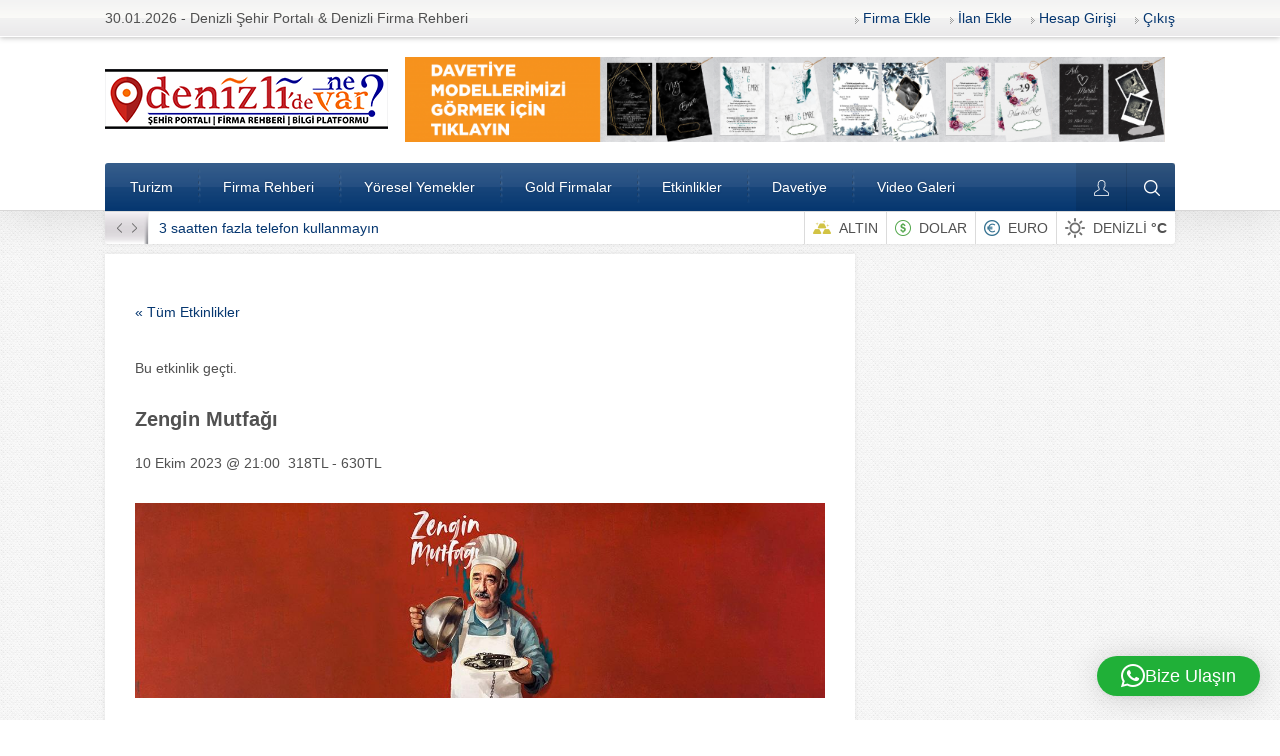

--- FILE ---
content_type: text/html; charset=UTF-8
request_url: https://denizlidenevar.com/etkinlik/zengin-mutfagi/
body_size: 26022
content:
<!DOCTYPE html>
<html dir="ltr" lang="tr" prefix="og: https://ogp.me/ns#">
<head> <meta name="facebook-domain-verification" content="v95y7etkn7mbz8c7ljvi3i8qkcx9v1" /> <head>
<meta name="viewport" content="initial-scale=1" />
<meta charset="UTF-8" />
<!--[if lt IE 9]>
<script src="https://denizlidenevar.com/wp-content/themes/safirrehber/scripts/html5shiv.js"></script>
<![endif]-->
<link rel="shortcut icon" href="https://denizlidenevar.com/wp-content/uploads/2018/10/favicon-2.png" type="image/x-icon">
<title>Zengin Mutfağı | Denizli'de Ne Var?</title>
<link rel='stylesheet' id='tribe-events-views-v2-bootstrap-datepicker-styles-css' href='https://denizlidenevar.com/wp-content/plugins/the-events-calendar/vendor/bootstrap-datepicker/css/bootstrap-datepicker.standalone.min.css?ver=6.15.15' type='text/css' media='all' />
<link rel='stylesheet' id='tec-variables-skeleton-css' href='https://denizlidenevar.com/wp-content/plugins/the-events-calendar/common/build/css/variables-skeleton.css?ver=6.10.2' type='text/css' media='all' />
<link rel='stylesheet' id='tribe-common-skeleton-style-css' href='https://denizlidenevar.com/wp-content/plugins/the-events-calendar/common/build/css/common-skeleton.css?ver=6.10.2' type='text/css' media='all' />
<link rel='stylesheet' id='tribe-tooltipster-css-css' href='https://denizlidenevar.com/wp-content/plugins/the-events-calendar/common/vendor/tooltipster/tooltipster.bundle.min.css?ver=6.10.2' type='text/css' media='all' />
<link rel='stylesheet' id='tribe-events-views-v2-skeleton-css' href='https://denizlidenevar.com/wp-content/plugins/the-events-calendar/build/css/views-skeleton.css?ver=6.15.15' type='text/css' media='all' />

		<!-- All in One SEO 4.9.3 - aioseo.com -->
	<meta name="description" content="Şener Şen, Zengin Mutfağı’ında sahnelediği muhteşem performansıyla şehrine geliyor. Cumhuriyet tarihinde görülmüş en büyük işçi hareketi olan 15-16 Haziran 1970 olaylarının zengin bir ailenin mutfağına yansıması. Hizmet etmekten başka bir şey düşünemeyen köşk çalışanları da gözlerinin önünde gelişen olaylar karşısında kayıtsız kalamayacaktır. Toplumdaki değişimden her biri kendi payına düşeni alacaktır. Vasıf Öngören’in bu olayları eğlenceli" />
	<meta name="robots" content="max-image-preview:large" />
	<meta name="author" content="admin"/>
	<meta name="google-site-verification" content="UA-127048683-1" />
	<link rel="canonical" href="https://denizlidenevar.com/etkinlik/zengin-mutfagi/" />
	<meta name="generator" content="All in One SEO (AIOSEO) 4.9.3" />
		<meta property="og:locale" content="tr_TR" />
		<meta property="og:site_name" content="Denizli&#039;de Ne Var?  | Denizli Şehir Portalı | Denizli Firma Rehberi | Denizli Bilgi Platfomu" />
		<meta property="og:type" content="website" />
		<meta property="og:title" content="Zengin Mutfağı | Denizli&#039;de Ne Var?" />
		<meta property="og:description" content="Şener Şen, Zengin Mutfağı’ında sahnelediği muhteşem performansıyla şehrine geliyor. Cumhuriyet tarihinde görülmüş en büyük işçi hareketi olan 15-16 Haziran 1970 olaylarının zengin bir ailenin mutfağına yansıması. Hizmet etmekten başka bir şey düşünemeyen köşk çalışanları da gözlerinin önünde gelişen olaylar karşısında kayıtsız kalamayacaktır. Toplumdaki değişimden her biri kendi payına düşeni alacaktır. Vasıf Öngören’in bu olayları eğlenceli" />
		<meta property="og:url" content="https://denizlidenevar.com/etkinlik/zengin-mutfagi/" />
		<meta property="og:image" content="https://denizlidenevar.com/wp-content/uploads/2023/07/25AS9_zengin_wide.jpg" />
		<meta property="og:image:secure_url" content="https://denizlidenevar.com/wp-content/uploads/2023/07/25AS9_zengin_wide.jpg" />
		<meta property="og:image:width" content="1220" />
		<meta property="og:image:height" content="344" />
		<meta name="twitter:card" content="summary" />
		<meta name="twitter:site" content="@denizlidenevar_" />
		<meta name="twitter:title" content="Zengin Mutfağı | Denizli&#039;de Ne Var?" />
		<meta name="twitter:description" content="Şener Şen, Zengin Mutfağı’ında sahnelediği muhteşem performansıyla şehrine geliyor. Cumhuriyet tarihinde görülmüş en büyük işçi hareketi olan 15-16 Haziran 1970 olaylarının zengin bir ailenin mutfağına yansıması. Hizmet etmekten başka bir şey düşünemeyen köşk çalışanları da gözlerinin önünde gelişen olaylar karşısında kayıtsız kalamayacaktır. Toplumdaki değişimden her biri kendi payına düşeni alacaktır. Vasıf Öngören’in bu olayları eğlenceli" />
		<meta name="twitter:creator" content="@denizlidenevar_" />
		<meta name="twitter:image" content="https://denizlidenevar.com/wp-content/uploads/2023/07/25AS9_zengin_wide.jpg" />
		<script type="application/ld+json" class="aioseo-schema">
			{"@context":"https:\/\/schema.org","@graph":[{"@type":"BreadcrumbList","@id":"https:\/\/denizlidenevar.com\/etkinlik\/zengin-mutfagi\/#breadcrumblist","itemListElement":[{"@type":"ListItem","@id":"https:\/\/denizlidenevar.com#listItem","position":1,"name":"Ev","item":"https:\/\/denizlidenevar.com","nextItem":{"@type":"ListItem","@id":"https:\/\/denizlidenevar.com\/etkinlikler\/#listItem","name":"Etkinlikler"}},{"@type":"ListItem","@id":"https:\/\/denizlidenevar.com\/etkinlikler\/#listItem","position":2,"name":"Etkinlikler","item":"https:\/\/denizlidenevar.com\/etkinlikler\/","nextItem":{"@type":"ListItem","@id":"https:\/\/denizlidenevar.com\/etkinlikler\/kategori\/tiyatro\/#listItem","name":"Tiyatro"},"previousItem":{"@type":"ListItem","@id":"https:\/\/denizlidenevar.com#listItem","name":"Ev"}},{"@type":"ListItem","@id":"https:\/\/denizlidenevar.com\/etkinlikler\/kategori\/tiyatro\/#listItem","position":3,"name":"Tiyatro","item":"https:\/\/denizlidenevar.com\/etkinlikler\/kategori\/tiyatro\/","nextItem":{"@type":"ListItem","@id":"https:\/\/denizlidenevar.com\/etkinlik\/zengin-mutfagi\/#listItem","name":"Zengin Mutfa\u011f\u0131"},"previousItem":{"@type":"ListItem","@id":"https:\/\/denizlidenevar.com\/etkinlikler\/#listItem","name":"Etkinlikler"}},{"@type":"ListItem","@id":"https:\/\/denizlidenevar.com\/etkinlik\/zengin-mutfagi\/#listItem","position":4,"name":"Zengin Mutfa\u011f\u0131","previousItem":{"@type":"ListItem","@id":"https:\/\/denizlidenevar.com\/etkinlikler\/kategori\/tiyatro\/#listItem","name":"Tiyatro"}}]},{"@type":"Organization","@id":"https:\/\/denizlidenevar.com\/#organization","name":"Denizlide Ne Var?","description":"Denizli \u015eehir Portal\u0131 | Denizli Firma Rehberi | Denizli Bilgi Platfomu Hadi Sende \u015eehrini Tan\u0131!","url":"https:\/\/denizlidenevar.com\/","email":"ziyaturgut@gmail.com","telephone":"+905071049050","foundingDate":"2018-10-02","logo":{"@type":"ImageObject","url":"https:\/\/denizlidenevar.com\/wp-content\/uploads\/2022\/08\/denizlidenevar-yeni-logo-son-02-scaled-e1661857983122.jpg","@id":"https:\/\/denizlidenevar.com\/etkinlik\/zengin-mutfagi\/#organizationLogo","width":110,"height":112},"image":{"@id":"https:\/\/denizlidenevar.com\/etkinlik\/zengin-mutfagi\/#organizationLogo"},"sameAs":["https:\/\/www.facebook.com\/denizlidenevarsehirportali","https:\/\/twitter.com\/denizlidenevar_","https:\/\/www.instagram.com\/denizlidenevar\/","https:\/\/www.youtube.com\/@denizlidenevar"]},{"@type":"Person","@id":"https:\/\/denizlidenevar.com\/author\/admin\/#author","url":"https:\/\/denizlidenevar.com\/author\/admin\/","name":"admin","image":{"@type":"ImageObject","@id":"https:\/\/denizlidenevar.com\/etkinlik\/zengin-mutfagi\/#authorImage","url":"https:\/\/secure.gravatar.com\/avatar\/1959a036e084f38f75739b8deb9d08d3976e09b9fde403bdd99d02a29faec286?s=96&r=g","width":96,"height":96,"caption":"admin"}},{"@type":"WebPage","@id":"https:\/\/denizlidenevar.com\/etkinlik\/zengin-mutfagi\/#webpage","url":"https:\/\/denizlidenevar.com\/etkinlik\/zengin-mutfagi\/","name":"Zengin Mutfa\u011f\u0131 | Denizli'de Ne Var?","description":"\u015eener \u015een, Zengin Mutfa\u011f\u0131\u2019\u0131nda sahneledi\u011fi muhte\u015fem performans\u0131yla \u015fehrine geliyor. Cumhuriyet tarihinde g\u00f6r\u00fclm\u00fc\u015f en b\u00fcy\u00fck i\u015f\u00e7i hareketi olan 15-16 Haziran 1970 olaylar\u0131n\u0131n zengin bir ailenin mutfa\u011f\u0131na yans\u0131mas\u0131. Hizmet etmekten ba\u015fka bir \u015fey d\u00fc\u015f\u00fcnemeyen k\u00f6\u015fk \u00e7al\u0131\u015fanlar\u0131 da g\u00f6zlerinin \u00f6n\u00fcnde geli\u015fen olaylar kar\u015f\u0131s\u0131nda kay\u0131ts\u0131z kalamayacakt\u0131r. Toplumdaki de\u011fi\u015fimden her biri kendi pay\u0131na d\u00fc\u015feni alacakt\u0131r. Vas\u0131f \u00d6ng\u00f6ren\u2019in bu olaylar\u0131 e\u011flenceli","inLanguage":"tr-TR","isPartOf":{"@id":"https:\/\/denizlidenevar.com\/#website"},"breadcrumb":{"@id":"https:\/\/denizlidenevar.com\/etkinlik\/zengin-mutfagi\/#breadcrumblist"},"author":{"@id":"https:\/\/denizlidenevar.com\/author\/admin\/#author"},"creator":{"@id":"https:\/\/denizlidenevar.com\/author\/admin\/#author"},"image":{"@type":"ImageObject","url":"https:\/\/denizlidenevar.com\/wp-content\/uploads\/2023\/07\/25AS9_zengin_wide.jpg","@id":"https:\/\/denizlidenevar.com\/etkinlik\/zengin-mutfagi\/#mainImage","width":1220,"height":344},"primaryImageOfPage":{"@id":"https:\/\/denizlidenevar.com\/etkinlik\/zengin-mutfagi\/#mainImage"},"datePublished":"2023-07-19T18:35:52+03:00","dateModified":"2023-07-19T18:35:52+03:00"},{"@type":"WebSite","@id":"https:\/\/denizlidenevar.com\/#website","url":"https:\/\/denizlidenevar.com\/","name":"Denizli'de Ne Var?","description":"Denizli \u015eehir Portal\u0131 | Denizli Firma Rehberi | Denizli Bilgi Platfomu","inLanguage":"tr-TR","publisher":{"@id":"https:\/\/denizlidenevar.com\/#organization"}}]}
		</script>
		<!-- All in One SEO -->


<!-- Begin Social Rocket v1.3.4.2 https://wpsocialrocket.com -->
<meta property="og:title" content="Zengin Mutfağı" />
<meta property="og:description" content="Şener Şen, Zengin Mutfağı’ında sahnelediği muhteşem performansıyla şehrine geliyor. Cumhuriyet tarihinde görülmüş en büyük işçi hareketi olan 15-16 Haziran 1970 olaylarının zengin bir ailenin mutfağına yansıması. Hizmet etmekten başka bir &hellip;" />
<meta name="twitter:card" content="summary_large_image">
<meta name="twitter:title" content="Zengin Mutfağı" />
<meta name="twitter:description" content="Şener Şen, Zengin Mutfağı’ında sahnelediği muhteşem performansıyla şehrine geliyor. Cumhuriyet tarihinde görülmüş en büyük işçi hareketi olan 15-16 Haziran 1970 olaylarının zengin bir ailenin mutfağına yansıması. Hizmet etmekten başka bir &hellip;" />
<!-- / Social Rocket -->
<link rel='dns-prefetch' href='//cdnjs.cloudflare.com' />
<link rel='dns-prefetch' href='//cdn.jsdelivr.net' />
<link rel="alternate" type="application/rss+xml" title="Denizli&#039;de Ne Var? &raquo; Zengin Mutfağı yorum akışı" href="https://denizlidenevar.com/etkinlik/zengin-mutfagi/feed/" />
<link rel="alternate" title="oEmbed (JSON)" type="application/json+oembed" href="https://denizlidenevar.com/wp-json/oembed/1.0/embed?url=https%3A%2F%2Fdenizlidenevar.com%2Fetkinlik%2Fzengin-mutfagi%2F" />
<link rel="alternate" title="oEmbed (XML)" type="text/xml+oembed" href="https://denizlidenevar.com/wp-json/oembed/1.0/embed?url=https%3A%2F%2Fdenizlidenevar.com%2Fetkinlik%2Fzengin-mutfagi%2F&#038;format=xml" />
                <script type="text/javascript">
                    let mp_ajax_url = "https://denizlidenevar.com/wp-admin/admin-ajax.php";
                    var ajaxurl = "https://denizlidenevar.com/wp-admin/admin-ajax.php";
                    let mpwem_ajax_url = "https://denizlidenevar.com/wp-admin/admin-ajax.php";
                    let mpwem_currency_symbol = "&#8378;";
                    let mpwem_currency_position = "left";
                    let mpwem_currency_decimal = ",";
                    let mpwem_currency_thousands_separator = ".";
                    let mpwem_num_of_decimal = "2";
                    let mpwem_empty_image_url = "https://denizlidenevar.com/wp-content/plugins/mage-eventpress/assets/helper/images/no_image.png";
                    let mpwem_date_format = "D d M , yy";
                    //let mp_nonce = wp_create_nonce('mep-ajax-nonce');
                </script>
				<style id='wp-img-auto-sizes-contain-inline-css' type='text/css'>
img:is([sizes=auto i],[sizes^="auto," i]){contain-intrinsic-size:3000px 1500px}
/*# sourceURL=wp-img-auto-sizes-contain-inline-css */
</style>
<link rel='stylesheet' id='tribe-events-v2-single-skeleton-css' href='https://denizlidenevar.com/wp-content/plugins/the-events-calendar/build/css/tribe-events-single-skeleton.css?ver=6.15.15' type='text/css' media='all' />
<style id='wp-emoji-styles-inline-css' type='text/css'>

	img.wp-smiley, img.emoji {
		display: inline !important;
		border: none !important;
		box-shadow: none !important;
		height: 1em !important;
		width: 1em !important;
		margin: 0 0.07em !important;
		vertical-align: -0.1em !important;
		background: none !important;
		padding: 0 !important;
	}
/*# sourceURL=wp-emoji-styles-inline-css */
</style>
<link rel='stylesheet' id='wp-block-library-css' href='https://denizlidenevar.com/wp-includes/css/dist/block-library/style.min.css?ver=6.9' type='text/css' media='all' />
<style id='global-styles-inline-css' type='text/css'>
:root{--wp--preset--aspect-ratio--square: 1;--wp--preset--aspect-ratio--4-3: 4/3;--wp--preset--aspect-ratio--3-4: 3/4;--wp--preset--aspect-ratio--3-2: 3/2;--wp--preset--aspect-ratio--2-3: 2/3;--wp--preset--aspect-ratio--16-9: 16/9;--wp--preset--aspect-ratio--9-16: 9/16;--wp--preset--color--black: #000000;--wp--preset--color--cyan-bluish-gray: #abb8c3;--wp--preset--color--white: #ffffff;--wp--preset--color--pale-pink: #f78da7;--wp--preset--color--vivid-red: #cf2e2e;--wp--preset--color--luminous-vivid-orange: #ff6900;--wp--preset--color--luminous-vivid-amber: #fcb900;--wp--preset--color--light-green-cyan: #7bdcb5;--wp--preset--color--vivid-green-cyan: #00d084;--wp--preset--color--pale-cyan-blue: #8ed1fc;--wp--preset--color--vivid-cyan-blue: #0693e3;--wp--preset--color--vivid-purple: #9b51e0;--wp--preset--gradient--vivid-cyan-blue-to-vivid-purple: linear-gradient(135deg,rgb(6,147,227) 0%,rgb(155,81,224) 100%);--wp--preset--gradient--light-green-cyan-to-vivid-green-cyan: linear-gradient(135deg,rgb(122,220,180) 0%,rgb(0,208,130) 100%);--wp--preset--gradient--luminous-vivid-amber-to-luminous-vivid-orange: linear-gradient(135deg,rgb(252,185,0) 0%,rgb(255,105,0) 100%);--wp--preset--gradient--luminous-vivid-orange-to-vivid-red: linear-gradient(135deg,rgb(255,105,0) 0%,rgb(207,46,46) 100%);--wp--preset--gradient--very-light-gray-to-cyan-bluish-gray: linear-gradient(135deg,rgb(238,238,238) 0%,rgb(169,184,195) 100%);--wp--preset--gradient--cool-to-warm-spectrum: linear-gradient(135deg,rgb(74,234,220) 0%,rgb(151,120,209) 20%,rgb(207,42,186) 40%,rgb(238,44,130) 60%,rgb(251,105,98) 80%,rgb(254,248,76) 100%);--wp--preset--gradient--blush-light-purple: linear-gradient(135deg,rgb(255,206,236) 0%,rgb(152,150,240) 100%);--wp--preset--gradient--blush-bordeaux: linear-gradient(135deg,rgb(254,205,165) 0%,rgb(254,45,45) 50%,rgb(107,0,62) 100%);--wp--preset--gradient--luminous-dusk: linear-gradient(135deg,rgb(255,203,112) 0%,rgb(199,81,192) 50%,rgb(65,88,208) 100%);--wp--preset--gradient--pale-ocean: linear-gradient(135deg,rgb(255,245,203) 0%,rgb(182,227,212) 50%,rgb(51,167,181) 100%);--wp--preset--gradient--electric-grass: linear-gradient(135deg,rgb(202,248,128) 0%,rgb(113,206,126) 100%);--wp--preset--gradient--midnight: linear-gradient(135deg,rgb(2,3,129) 0%,rgb(40,116,252) 100%);--wp--preset--font-size--small: 13px;--wp--preset--font-size--medium: 20px;--wp--preset--font-size--large: 36px;--wp--preset--font-size--x-large: 42px;--wp--preset--spacing--20: 0.44rem;--wp--preset--spacing--30: 0.67rem;--wp--preset--spacing--40: 1rem;--wp--preset--spacing--50: 1.5rem;--wp--preset--spacing--60: 2.25rem;--wp--preset--spacing--70: 3.38rem;--wp--preset--spacing--80: 5.06rem;--wp--preset--shadow--natural: 6px 6px 9px rgba(0, 0, 0, 0.2);--wp--preset--shadow--deep: 12px 12px 50px rgba(0, 0, 0, 0.4);--wp--preset--shadow--sharp: 6px 6px 0px rgba(0, 0, 0, 0.2);--wp--preset--shadow--outlined: 6px 6px 0px -3px rgb(255, 255, 255), 6px 6px rgb(0, 0, 0);--wp--preset--shadow--crisp: 6px 6px 0px rgb(0, 0, 0);}:where(.is-layout-flex){gap: 0.5em;}:where(.is-layout-grid){gap: 0.5em;}body .is-layout-flex{display: flex;}.is-layout-flex{flex-wrap: wrap;align-items: center;}.is-layout-flex > :is(*, div){margin: 0;}body .is-layout-grid{display: grid;}.is-layout-grid > :is(*, div){margin: 0;}:where(.wp-block-columns.is-layout-flex){gap: 2em;}:where(.wp-block-columns.is-layout-grid){gap: 2em;}:where(.wp-block-post-template.is-layout-flex){gap: 1.25em;}:where(.wp-block-post-template.is-layout-grid){gap: 1.25em;}.has-black-color{color: var(--wp--preset--color--black) !important;}.has-cyan-bluish-gray-color{color: var(--wp--preset--color--cyan-bluish-gray) !important;}.has-white-color{color: var(--wp--preset--color--white) !important;}.has-pale-pink-color{color: var(--wp--preset--color--pale-pink) !important;}.has-vivid-red-color{color: var(--wp--preset--color--vivid-red) !important;}.has-luminous-vivid-orange-color{color: var(--wp--preset--color--luminous-vivid-orange) !important;}.has-luminous-vivid-amber-color{color: var(--wp--preset--color--luminous-vivid-amber) !important;}.has-light-green-cyan-color{color: var(--wp--preset--color--light-green-cyan) !important;}.has-vivid-green-cyan-color{color: var(--wp--preset--color--vivid-green-cyan) !important;}.has-pale-cyan-blue-color{color: var(--wp--preset--color--pale-cyan-blue) !important;}.has-vivid-cyan-blue-color{color: var(--wp--preset--color--vivid-cyan-blue) !important;}.has-vivid-purple-color{color: var(--wp--preset--color--vivid-purple) !important;}.has-black-background-color{background-color: var(--wp--preset--color--black) !important;}.has-cyan-bluish-gray-background-color{background-color: var(--wp--preset--color--cyan-bluish-gray) !important;}.has-white-background-color{background-color: var(--wp--preset--color--white) !important;}.has-pale-pink-background-color{background-color: var(--wp--preset--color--pale-pink) !important;}.has-vivid-red-background-color{background-color: var(--wp--preset--color--vivid-red) !important;}.has-luminous-vivid-orange-background-color{background-color: var(--wp--preset--color--luminous-vivid-orange) !important;}.has-luminous-vivid-amber-background-color{background-color: var(--wp--preset--color--luminous-vivid-amber) !important;}.has-light-green-cyan-background-color{background-color: var(--wp--preset--color--light-green-cyan) !important;}.has-vivid-green-cyan-background-color{background-color: var(--wp--preset--color--vivid-green-cyan) !important;}.has-pale-cyan-blue-background-color{background-color: var(--wp--preset--color--pale-cyan-blue) !important;}.has-vivid-cyan-blue-background-color{background-color: var(--wp--preset--color--vivid-cyan-blue) !important;}.has-vivid-purple-background-color{background-color: var(--wp--preset--color--vivid-purple) !important;}.has-black-border-color{border-color: var(--wp--preset--color--black) !important;}.has-cyan-bluish-gray-border-color{border-color: var(--wp--preset--color--cyan-bluish-gray) !important;}.has-white-border-color{border-color: var(--wp--preset--color--white) !important;}.has-pale-pink-border-color{border-color: var(--wp--preset--color--pale-pink) !important;}.has-vivid-red-border-color{border-color: var(--wp--preset--color--vivid-red) !important;}.has-luminous-vivid-orange-border-color{border-color: var(--wp--preset--color--luminous-vivid-orange) !important;}.has-luminous-vivid-amber-border-color{border-color: var(--wp--preset--color--luminous-vivid-amber) !important;}.has-light-green-cyan-border-color{border-color: var(--wp--preset--color--light-green-cyan) !important;}.has-vivid-green-cyan-border-color{border-color: var(--wp--preset--color--vivid-green-cyan) !important;}.has-pale-cyan-blue-border-color{border-color: var(--wp--preset--color--pale-cyan-blue) !important;}.has-vivid-cyan-blue-border-color{border-color: var(--wp--preset--color--vivid-cyan-blue) !important;}.has-vivid-purple-border-color{border-color: var(--wp--preset--color--vivid-purple) !important;}.has-vivid-cyan-blue-to-vivid-purple-gradient-background{background: var(--wp--preset--gradient--vivid-cyan-blue-to-vivid-purple) !important;}.has-light-green-cyan-to-vivid-green-cyan-gradient-background{background: var(--wp--preset--gradient--light-green-cyan-to-vivid-green-cyan) !important;}.has-luminous-vivid-amber-to-luminous-vivid-orange-gradient-background{background: var(--wp--preset--gradient--luminous-vivid-amber-to-luminous-vivid-orange) !important;}.has-luminous-vivid-orange-to-vivid-red-gradient-background{background: var(--wp--preset--gradient--luminous-vivid-orange-to-vivid-red) !important;}.has-very-light-gray-to-cyan-bluish-gray-gradient-background{background: var(--wp--preset--gradient--very-light-gray-to-cyan-bluish-gray) !important;}.has-cool-to-warm-spectrum-gradient-background{background: var(--wp--preset--gradient--cool-to-warm-spectrum) !important;}.has-blush-light-purple-gradient-background{background: var(--wp--preset--gradient--blush-light-purple) !important;}.has-blush-bordeaux-gradient-background{background: var(--wp--preset--gradient--blush-bordeaux) !important;}.has-luminous-dusk-gradient-background{background: var(--wp--preset--gradient--luminous-dusk) !important;}.has-pale-ocean-gradient-background{background: var(--wp--preset--gradient--pale-ocean) !important;}.has-electric-grass-gradient-background{background: var(--wp--preset--gradient--electric-grass) !important;}.has-midnight-gradient-background{background: var(--wp--preset--gradient--midnight) !important;}.has-small-font-size{font-size: var(--wp--preset--font-size--small) !important;}.has-medium-font-size{font-size: var(--wp--preset--font-size--medium) !important;}.has-large-font-size{font-size: var(--wp--preset--font-size--large) !important;}.has-x-large-font-size{font-size: var(--wp--preset--font-size--x-large) !important;}
/*# sourceURL=global-styles-inline-css */
</style>

<style id='classic-theme-styles-inline-css' type='text/css'>
/*! This file is auto-generated */
.wp-block-button__link{color:#fff;background-color:#32373c;border-radius:9999px;box-shadow:none;text-decoration:none;padding:calc(.667em + 2px) calc(1.333em + 2px);font-size:1.125em}.wp-block-file__button{background:#32373c;color:#fff;text-decoration:none}
/*# sourceURL=/wp-includes/css/classic-themes.min.css */
</style>
<link rel='stylesheet' id='contact-form-7-css' href='https://denizlidenevar.com/wp-content/plugins/contact-form-7/includes/css/styles.css?ver=6.1.4' type='text/css' media='all' />
<link rel='stylesheet' id='woocommerce-layout-css' href='https://denizlidenevar.com/wp-content/plugins/woocommerce/assets/css/woocommerce-layout.css?ver=10.4.3' type='text/css' media='all' />
<link rel='stylesheet' id='woocommerce-smallscreen-css' href='https://denizlidenevar.com/wp-content/plugins/woocommerce/assets/css/woocommerce-smallscreen.css?ver=10.4.3' type='text/css' media='only screen and (max-width: 768px)' />
<link rel='stylesheet' id='woocommerce-general-css' href='https://denizlidenevar.com/wp-content/plugins/woocommerce/assets/css/woocommerce.css?ver=10.4.3' type='text/css' media='all' />
<style id='woocommerce-inline-inline-css' type='text/css'>
.woocommerce form .form-row .required { visibility: visible; }
/*# sourceURL=woocommerce-inline-inline-css */
</style>
<link rel='stylesheet' id='safirstyle-css' href='https://denizlidenevar.com/wp-content/themes/safirrehber/style.css?ver=6.9' type='text/css' media='all' />
<link rel='stylesheet' id='social_rocket-css' href='https://denizlidenevar.com/wp-content/plugins/social-rocket/assets/css/style.css?ver=1.3.4.2' type='text/css' media='all' />
<style id='social_rocket-inline-css' type='text/css'>

				 .social-rocket-buttons {
					display: block;
				}
				 .social-rocket-buttons .social-rocket-button,
				 .social-rocket-buttons .social-rocket-button-anchor,
				 .social-rocket-buttons .social-rocket-shares-total {
					-webkit-box-flex: initial;
					-ms-flex: initial;
					flex: initial;
				}
			
			 .social-rocket-buttons .social-rocket-shares-total {
				color: #252525;
			}
			 .social-rocket-buttons {
				text-align: center;
			}
			 .social-rocket-buttons-heading {
				text-align: center;
			}
			 .social-rocket-button {
				border-style: none;
				border-width: 2px;
				
			}
			 .social-rocket-buttons .social-rocket-button,
			 .social-rocket-buttons .social-rocket-button:last-child,
			 .social-rocket-buttons .social-rocket-shares-total {
				margin-bottom: 5px;
				margin-right: 4px;
			}
		
			.social-rocket-floating-buttons .social-rocket-shares-total {
				color: #252525;
			}
		
			.social-rocket-floating-buttons.social-rocket-position-top,
			.social-rocket-floating-buttons.social-rocket-position-bottom {
				text-align: center;
			}
		
			.social-rocket-floating-buttons .social-rocket-floating-button {
				border-style: none;
				border-width: 0px;
				border-radius: 0px;
			}
		
			.social-rocket-floating-buttons .social-rocket-floating-button,
			.social-rocket-floating-buttons .social-rocket-shares-total {
				margin-bottom: 0px;
			}
			
			.social-rocket-tweet {
				background-color: #429cd6;
				color: #ffffff;
				font-size: 24px;
				border-style: none;
				border-width: 1px;
				border-color: #dddddd;
				border-radius: 0px;
			}
			.social-rocket-tweet a {
				border-left: 10px solid #3c87b2;
			}
			.social-rocket-tweet-cta {
				color: #ffffff;
				text-align: right;
			}
		
				@media screen and (max-width: 460px) {
					.social-rocket-inline-buttons.social-rocket-desktop-only {
						display: none !important;
					}
					.social-rocket-inline-buttons.social-rocket-mobile-only {
						display: block;
					}
				}
				@media screen and (min-width: 461px) {
					.social-rocket-inline-buttons.social-rocket-mobile-only {
						display: none !important;
					}
					.social-rocket-inline-buttons.social-rocket-desktop-only {
						display: block;
					}
				}
			
				@media screen and (max-width: 782px) {
					.social-rocket-floating-buttons.social-rocket-desktop-only {
						display: none !important;
					}
					.social-rocket-floating-buttons.social-rocket-mobile-only {
						display: block;
					}
				}
				@media screen and (min-width: 783px) {
					.social-rocket-floating-buttons.social-rocket-mobile-only {
						display: none !important;
					}
					.social-rocket-floating-buttons.social-rocket-desktop-only {
						display: block;
					}
				}
			
/*# sourceURL=social_rocket-inline-css */
</style>
<link rel='stylesheet' id='fontawesome_all-css' href='https://denizlidenevar.com/wp-content/plugins/social-rocket/assets/css/all.min.css?ver=1.3.4.2' type='text/css' media='all' />
<link rel='stylesheet' id='mp_jquery_ui-css' href='https://denizlidenevar.com/wp-content/plugins/mage-eventpress/assets/helper/jquery-ui.min.css?ver=1.13.2' type='text/css' media='all' />
<link rel='stylesheet' id='mp_font_awesome-430-css' href='https://cdnjs.cloudflare.com/ajax/libs/font-awesome/4.3.0/css/font-awesome.css?ver=4.3.0' type='text/css' media='all' />
<link rel='stylesheet' id='mp_font_awesome-660-css' href='https://cdnjs.cloudflare.com/ajax/libs/font-awesome/6.6.0/css/all.min.css?ver=6.6.0' type='text/css' media='all' />
<link rel='stylesheet' id='mp_font_awesome-css' href='//cdn.jsdelivr.net/npm/@fortawesome/fontawesome-free@5.15.4/css/all.min.css?ver=5.15.4' type='text/css' media='all' />
<link rel='stylesheet' id='mp_flat_icon-css' href='https://denizlidenevar.com/wp-content/plugins/mage-eventpress/assets/helper/flaticon/flaticon.css?ver=6.9' type='text/css' media='all' />
<link rel='stylesheet' id='mp_owl_carousel-css' href='https://denizlidenevar.com/wp-content/plugins/mage-eventpress/assets/helper/owl_carousel/owl.carousel.min.css?ver=2.3.4' type='text/css' media='all' />
<link rel='stylesheet' id='mpwem_slick-css' href='https://denizlidenevar.com/wp-content/plugins/mage-eventpress/assets/helper/slick/slick.css?ver=1.8.1' type='text/css' media='all' />
<link rel='stylesheet' id='mpwem_slick_theme-css' href='https://denizlidenevar.com/wp-content/plugins/mage-eventpress/assets/helper/slick/slick_theme.css?ver=1.8.1' type='text/css' media='all' />
<link rel='stylesheet' id='mpwem_global-css' href='https://denizlidenevar.com/wp-content/plugins/mage-eventpress/assets/helper/mp_style/mpwem_global.css?ver=1769804924' type='text/css' media='all' />
<link rel='stylesheet' id='mage-icons-css' href='https://denizlidenevar.com/wp-content/plugins/mage-eventpress/assets/mage-icon/css/mage-icon.css?ver=1769804924' type='text/css' media='all' />
<link rel='stylesheet' id='mep-timeline-min-css' href='https://denizlidenevar.com/wp-content/plugins/mage-eventpress/assets/helper/timeline/timeline.min.css?ver=1.0.0' type='text/css' media='all' />
<link rel='stylesheet' id='mep-calendar-min-style-css' href='https://denizlidenevar.com/wp-content/plugins/mage-eventpress/assets/helper/calender/calendar.min.css?ver=6.9' type='text/css' media='all' />
<link rel='stylesheet' id='mpwem_style-css' href='https://denizlidenevar.com/wp-content/plugins/mage-eventpress/assets/frontend/mpwem_style.css?ver=1769804924' type='text/css' media='all' />
<link rel='stylesheet' id='um_modal-css' href='https://denizlidenevar.com/wp-content/plugins/ultimate-member/assets/css/um-modal.min.css?ver=2.11.1' type='text/css' media='all' />
<link rel='stylesheet' id='um_ui-css' href='https://denizlidenevar.com/wp-content/plugins/ultimate-member/assets/libs/jquery-ui/jquery-ui.min.css?ver=1.13.2' type='text/css' media='all' />
<link rel='stylesheet' id='um_tipsy-css' href='https://denizlidenevar.com/wp-content/plugins/ultimate-member/assets/libs/tipsy/tipsy.min.css?ver=1.0.0a' type='text/css' media='all' />
<link rel='stylesheet' id='um_raty-css' href='https://denizlidenevar.com/wp-content/plugins/ultimate-member/assets/libs/raty/um-raty.min.css?ver=2.6.0' type='text/css' media='all' />
<link rel='stylesheet' id='select2-css' href='https://denizlidenevar.com/wp-content/plugins/ultimate-member/assets/libs/select2/select2.min.css?ver=4.0.13' type='text/css' media='all' />
<link rel='stylesheet' id='um_fileupload-css' href='https://denizlidenevar.com/wp-content/plugins/ultimate-member/assets/css/um-fileupload.min.css?ver=2.11.1' type='text/css' media='all' />
<link rel='stylesheet' id='um_confirm-css' href='https://denizlidenevar.com/wp-content/plugins/ultimate-member/assets/libs/um-confirm/um-confirm.min.css?ver=1.0' type='text/css' media='all' />
<link rel='stylesheet' id='um_datetime-css' href='https://denizlidenevar.com/wp-content/plugins/ultimate-member/assets/libs/pickadate/default.min.css?ver=3.6.2' type='text/css' media='all' />
<link rel='stylesheet' id='um_datetime_date-css' href='https://denizlidenevar.com/wp-content/plugins/ultimate-member/assets/libs/pickadate/default.date.min.css?ver=3.6.2' type='text/css' media='all' />
<link rel='stylesheet' id='um_datetime_time-css' href='https://denizlidenevar.com/wp-content/plugins/ultimate-member/assets/libs/pickadate/default.time.min.css?ver=3.6.2' type='text/css' media='all' />
<link rel='stylesheet' id='um_fonticons_ii-css' href='https://denizlidenevar.com/wp-content/plugins/ultimate-member/assets/libs/legacy/fonticons/fonticons-ii.min.css?ver=2.11.1' type='text/css' media='all' />
<link rel='stylesheet' id='um_fonticons_fa-css' href='https://denizlidenevar.com/wp-content/plugins/ultimate-member/assets/libs/legacy/fonticons/fonticons-fa.min.css?ver=2.11.1' type='text/css' media='all' />
<link rel='stylesheet' id='um_fontawesome-css' href='https://denizlidenevar.com/wp-content/plugins/ultimate-member/assets/css/um-fontawesome.min.css?ver=6.5.2' type='text/css' media='all' />
<link rel='stylesheet' id='um_common-css' href='https://denizlidenevar.com/wp-content/plugins/ultimate-member/assets/css/common.min.css?ver=2.11.1' type='text/css' media='all' />
<link rel='stylesheet' id='um_responsive-css' href='https://denizlidenevar.com/wp-content/plugins/ultimate-member/assets/css/um-responsive.min.css?ver=2.11.1' type='text/css' media='all' />
<link rel='stylesheet' id='um_styles-css' href='https://denizlidenevar.com/wp-content/plugins/ultimate-member/assets/css/um-styles.min.css?ver=2.11.1' type='text/css' media='all' />
<link rel='stylesheet' id='um_crop-css' href='https://denizlidenevar.com/wp-content/plugins/ultimate-member/assets/libs/cropper/cropper.min.css?ver=1.6.1' type='text/css' media='all' />
<link rel='stylesheet' id='um_profile-css' href='https://denizlidenevar.com/wp-content/plugins/ultimate-member/assets/css/um-profile.min.css?ver=2.11.1' type='text/css' media='all' />
<link rel='stylesheet' id='um_account-css' href='https://denizlidenevar.com/wp-content/plugins/ultimate-member/assets/css/um-account.min.css?ver=2.11.1' type='text/css' media='all' />
<link rel='stylesheet' id='um_misc-css' href='https://denizlidenevar.com/wp-content/plugins/ultimate-member/assets/css/um-misc.min.css?ver=2.11.1' type='text/css' media='all' />
<link rel='stylesheet' id='um_default_css-css' href='https://denizlidenevar.com/wp-content/plugins/ultimate-member/assets/css/um-old-default.min.css?ver=2.11.1' type='text/css' media='all' />
<script type="text/javascript" id="jquery-core-js-extra">
/* <![CDATA[ */
var mep_ajax = {"url":"https://denizlidenevar.com/wp-admin/admin-ajax.php","nonce":"ddeb47bf04"};
//# sourceURL=jquery-core-js-extra
/* ]]> */
</script>
<script type="text/javascript" src="https://denizlidenevar.com/wp-includes/js/jquery/jquery.min.js?ver=3.7.1" id="jquery-core-js"></script>
<script type="text/javascript" src="https://denizlidenevar.com/wp-includes/js/jquery/jquery-migrate.min.js?ver=3.4.1" id="jquery-migrate-js"></script>
<script type="text/javascript" id="safir-ajax-script-js-extra">
/* <![CDATA[ */
var ajax_firmamail_object = {"ajaxurl":"https://denizlidenevar.com/wp-admin/admin-ajax.php","redirecturl":"https://denizlidenevar.com","loadingmessage":"Mesaj g\u00f6nderiliyor..."};
//# sourceURL=safir-ajax-script-js-extra
/* ]]> */
</script>
<script type="text/javascript" src="https://denizlidenevar.com/wp-content/themes/safirrehber/scripts/safir-ajax.js?ver=6.9" id="safir-ajax-script-js"></script>
<script type="text/javascript" src="https://denizlidenevar.com/wp-content/plugins/the-events-calendar/common/build/js/tribe-common.js?ver=9c44e11f3503a33e9540" id="tribe-common-js"></script>
<script type="text/javascript" src="https://denizlidenevar.com/wp-content/plugins/the-events-calendar/build/js/views/breakpoints.js?ver=4208de2df2852e0b91ec" id="tribe-events-views-v2-breakpoints-js"></script>
<script type="text/javascript" id="3d-flip-book-client-locale-loader-js-extra">
/* <![CDATA[ */
var FB3D_CLIENT_LOCALE = {"ajaxurl":"https://denizlidenevar.com/wp-admin/admin-ajax.php","dictionary":{"Table of contents":"Table of contents","Close":"Close","Bookmarks":"Bookmarks","Thumbnails":"Thumbnails","Search":"Search","Share":"Share","Facebook":"Facebook","Twitter":"Twitter","Email":"Email","Play":"Play","Previous page":"Previous page","Next page":"Next page","Zoom in":"Zoom in","Zoom out":"Zoom out","Fit view":"Fit view","Auto play":"Auto play","Full screen":"Full screen","More":"More","Smart pan":"Smart pan","Single page":"Single page","Sounds":"Sounds","Stats":"Stats","Print":"Print","Download":"Download","Goto first page":"Goto first page","Goto last page":"Goto last page"},"images":"https://denizlidenevar.com/wp-content/plugins/interactive-3d-flipbook-powered-physics-engine/assets/images/","jsData":{"urls":[],"posts":{"ids_mis":[],"ids":[]},"pages":[],"firstPages":[],"bookCtrlProps":[],"bookTemplates":[]},"key":"3d-flip-book","pdfJS":{"pdfJsLib":"https://denizlidenevar.com/wp-content/plugins/interactive-3d-flipbook-powered-physics-engine/assets/js/pdf.min.js?ver=4.3.136","pdfJsWorker":"https://denizlidenevar.com/wp-content/plugins/interactive-3d-flipbook-powered-physics-engine/assets/js/pdf.worker.js?ver=4.3.136","stablePdfJsLib":"https://denizlidenevar.com/wp-content/plugins/interactive-3d-flipbook-powered-physics-engine/assets/js/stable/pdf.min.js?ver=2.5.207","stablePdfJsWorker":"https://denizlidenevar.com/wp-content/plugins/interactive-3d-flipbook-powered-physics-engine/assets/js/stable/pdf.worker.js?ver=2.5.207","pdfJsCMapUrl":"https://denizlidenevar.com/wp-content/plugins/interactive-3d-flipbook-powered-physics-engine/assets/cmaps/"},"cacheurl":"https://denizlidenevar.com/wp-content/uploads/3d-flip-book/cache/","pluginsurl":"https://denizlidenevar.com/wp-content/plugins/","pluginurl":"https://denizlidenevar.com/wp-content/plugins/interactive-3d-flipbook-powered-physics-engine/","thumbnailSize":{"width":"150","height":"150"},"version":"1.16.17"};
//# sourceURL=3d-flip-book-client-locale-loader-js-extra
/* ]]> */
</script>
<script type="text/javascript" src="https://denizlidenevar.com/wp-content/plugins/interactive-3d-flipbook-powered-physics-engine/assets/js/client-locale-loader.js?ver=1.16.17" id="3d-flip-book-client-locale-loader-js" async="async" data-wp-strategy="async"></script>
<script type="text/javascript" src="https://denizlidenevar.com/wp-content/plugins/woocommerce/assets/js/jquery-blockui/jquery.blockUI.min.js?ver=2.7.0-wc.10.4.3" id="wc-jquery-blockui-js" defer="defer" data-wp-strategy="defer"></script>
<script type="text/javascript" id="wc-add-to-cart-js-extra">
/* <![CDATA[ */
var wc_add_to_cart_params = {"ajax_url":"/wp-admin/admin-ajax.php","wc_ajax_url":"/?wc-ajax=%%endpoint%%","i18n_view_cart":"Sepetim","cart_url":"https://denizlidenevar.com/odeme/","is_cart":"","cart_redirect_after_add":"no"};
//# sourceURL=wc-add-to-cart-js-extra
/* ]]> */
</script>
<script type="text/javascript" src="https://denizlidenevar.com/wp-content/plugins/woocommerce/assets/js/frontend/add-to-cart.min.js?ver=10.4.3" id="wc-add-to-cart-js" defer="defer" data-wp-strategy="defer"></script>
<script type="text/javascript" src="https://denizlidenevar.com/wp-content/plugins/woocommerce/assets/js/js-cookie/js.cookie.min.js?ver=2.1.4-wc.10.4.3" id="wc-js-cookie-js" defer="defer" data-wp-strategy="defer"></script>
<script type="text/javascript" id="woocommerce-js-extra">
/* <![CDATA[ */
var woocommerce_params = {"ajax_url":"/wp-admin/admin-ajax.php","wc_ajax_url":"/?wc-ajax=%%endpoint%%","i18n_password_show":"\u015eifreyi g\u00f6ster","i18n_password_hide":"\u015eifreyi gizle"};
//# sourceURL=woocommerce-js-extra
/* ]]> */
</script>
<script type="text/javascript" src="https://denizlidenevar.com/wp-content/plugins/woocommerce/assets/js/frontend/woocommerce.min.js?ver=10.4.3" id="woocommerce-js" defer="defer" data-wp-strategy="defer"></script>
<script type="text/javascript" src="https://denizlidenevar.com/wp-content/plugins/woocommerce/assets/js/selectWoo/selectWoo.full.min.js?ver=1.0.9-wc.10.4.3" id="selectWoo-js" defer="defer" data-wp-strategy="defer"></script>
<script type="text/javascript" src="https://denizlidenevar.com/wp-content/plugins/mage-eventpress/assets/helper/slick/slick.min.js?ver=1.8.1" id="mpwem_slick-js"></script>
<script type="text/javascript" src="https://denizlidenevar.com/wp-content/plugins/ultimate-member/assets/js/um-gdpr.min.js?ver=2.11.1" id="um-gdpr-js"></script>
<link rel="https://api.w.org/" href="https://denizlidenevar.com/wp-json/" /><link rel="alternate" title="JSON" type="application/json" href="https://denizlidenevar.com/wp-json/wp/v2/tribe_events/21060" /><link rel="EditURI" type="application/rsd+xml" title="RSD" href="https://denizlidenevar.com/xmlrpc.php?rsd" />
<link rel='shortlink' href='https://denizlidenevar.com/?p=21060' />
<meta name="tec-api-version" content="v1"><meta name="tec-api-origin" content="https://denizlidenevar.com"><link rel="alternate" href="https://denizlidenevar.com/wp-json/tribe/events/v1/events/21060" />	<noscript><style>.woocommerce-product-gallery{ opacity: 1 !important; }</style></noscript>
	<script type="application/ld+json">
[{"@context":"http://schema.org","@type":"Event","name":"Zengin Mutfa\u011f\u0131","description":"&lt;p&gt;\u015eener \u015een, Zengin Mutfa\u011f\u0131\u2019\u0131nda sahneledi\u011fi muhte\u015fem performans\u0131yla \u015fehrine geliyor. Cumhuriyet tarihinde g\u00f6r\u00fclm\u00fc\u015f en b\u00fcy\u00fck i\u015f\u00e7i hareketi olan 15-16 Haziran 1970 olaylar\u0131n\u0131n zengin bir ailenin mutfa\u011f\u0131na yans\u0131mas\u0131. Hizmet etmekten ba\u015fka bir [&hellip;]&lt;/p&gt;\\n","image":"https://denizlidenevar.com/wp-content/uploads/2023/07/25AS9_zengin_wide.jpg","url":"https://denizlidenevar.com/etkinlik/zengin-mutfagi/","eventAttendanceMode":"https://schema.org/OfflineEventAttendanceMode","eventStatus":"https://schema.org/EventScheduled","startDate":"2023-10-10T21:00:00+03:00","endDate":"2023-10-10T21:00:00+03:00","location":{"@type":"Place","name":"A\u00e7\u0131khava Tiyatrosu","description":"","url":"","address":{"@type":"PostalAddress","addressLocality":"Denizli","addressCountry":"T\u00fcrkiye"},"telephone":"","sameAs":""},"offers":{"@type":"Offer","price":"318 - 630","priceCurrency":"USD","url":"https://denizlidenevar.com/etkinlik/zengin-mutfagi/","category":"primary","availability":"inStock","validFrom":"1970-01-01T00:00:00+00:00"},"performer":"Organization"}]
</script><link rel="icon" href="https://denizlidenevar.com/wp-content/uploads/2018/10/favicon-2.png" sizes="32x32" />
<link rel="icon" href="https://denizlidenevar.com/wp-content/uploads/2018/10/favicon-2.png" sizes="192x192" />
<link rel="apple-touch-icon" href="https://denizlidenevar.com/wp-content/uploads/2018/10/favicon-2.png" />
<meta name="msapplication-TileImage" content="https://denizlidenevar.com/wp-content/uploads/2018/10/favicon-2.png" />
                <style>
					:root {
						--d_container_width: 1320px;
						--sidebar_left: 280px;
						--sidebar_right: 300px;
						--main_section: calc(100% - 300px);
						--dmpl: 40px;
						--dmp: 20px;
						--dmp_negetive: -20px;
						--dmp_xs: 10px;
						--dmp_xxs: 5px;
						--dmp_xs_negative: -10px;
						--dbrl: 10px;
						--dbr: 5px;
						--d_shadow: 0 0 2px #665F5F7A;
					}
					/*****Font size********/
					:root {
						--fs: 14px;
						--fw: normal;
						--fs_small: 11px;
						--fs_label: 16px;
						--fs_h6: 16px;
						--fs_h5: 18px;
						--fs_h4: 22px;
						--fs_h3: 25px;
						--fs_h2: 30px;
						--fs_h1: 35px;
						--fw-thin: 300; /*font weight medium*/
						--fw-normal: 500; /*font weight medium*/
						--fw-medium: 600; /*font weight medium*/
						--fw-bold: bold; /*font weight bold*/
					}
					/*****Button********/
					:root {
						--button_bg: #ea8125;
						--color_button: #fff;
						--button_fs: 16px;
						--button_height: 40px;
						--button_height_xs: 30px;
						--button_width: 120px;
						--button_shadows: 0 8px 12px rgb(51 65 80 / 6%), 0 14px 44px rgb(51 65 80 / 11%);
					}
					/*******Color***********/
					:root {
						--d_color: #303030;
						--color_border: #DDD;
						--color_active: #0E6BB7;
						--color_section: #FAFCFE;
						--color_theme: #6046FF;
						--color_theme_ee: #6046FFee;
						--color_theme_cc: #6046FFcc;
						--color_theme_aa: #6046FFaa;
						--color_theme_88: #6046FF88;
						--color_theme_77: #6046FF77;
						--color_theme_alter: #fff;
						--color_warning: #f8d7da;
						--color_primary: #007bff;
						--color_secondary: #6c757d;
						--color_black: #000;
						--color_success: #006607;
						--color_danger: #dc3545;
						--color_required: #C00;
						--color_white: #FFFFFF;
						--color_light: #F2F2F2;
						--color_light_1: #BBB;
						--color_light_2: #EAECEE;
						--color_light_3: #878787;
						--color_light_4: #f9f9f9;
						--color_info: #666;
						--color_yellow: #FEBB02;
						--color_blue: #815DF2;
						--color_navy_blue: #007CBA;
						--color_1: #0C5460;
						--color_2: #0CB32612;
						--color_3: #FAFCFE;
						--color_4: #6148BA;
						--color_5: #BCB;
						--color_6: #ffbe30;
						--color_7: #F1F5FF;
						--color_dark: #303030;
						--color_gray: #D3D3D3;
						--color_green: #32C1A4;
						--color_red: #ED5A54;
						--color_orange: #FFBE00;
					}
					@media only screen and (max-width: 1100px) {
						:root {
							--fs: 14px;
							--fs_small: 12px;
							--fs_label: 15px;
							--fs_h4: 20px;
							--fs_h3: 22px;
							--fs_h2: 25px;
							--fs_h1: 30px;
							--dmpl: 32px;
							--dmp: 16px;
							--dmp_negetive: -16px;
							--dmp_xs: 8px;
							--dmp_xs_negative: -8px;
						}
					}
					@media only screen and (max-width: 700px) {
						:root {
							--fs: 12px;
							--fs_small: 10px;
							--fs_label: 13px;
							--fs_h6: 15px;
							--fs_h5: 16px;
							--fs_h4: 18px;
							--fs_h3: 20px;
							--fs_h2: 22px;
							--fs_h1: 24px;
							--dmp: 10px;
							--dmp_xs: 5px;
							--dmp_xs_negative: -5px;
							--button_fs: 14px;
						}
					}
                </style>
						<style type="text/css" id="wp-custom-css">
			#firmaTabs .tabs .tab {position: relative}

#firmaTabs .tabs iframe, #firmaTabs .tabs object, #firmaTabs .tabs embed {
position: relative;
	height: 400px;
}		</style>
		<!-- Google Tag Manager -->
<script>(function(w,d,s,l,i){w[l]=w[l]||[];w[l].push({'gtm.start':
new Date().getTime(),event:'gtm.js'});var f=d.getElementsByTagName(s)[0],
j=d.createElement(s),dl=l!='dataLayer'?'&l='+l:'';j.async=true;j.src=
'https://www.googletagmanager.com/gtm.js?id='+i+dl;f.parentNode.insertBefore(j,f);
})(window,document,'script','dataLayer','GTM-N4GXDGC');</script>
<!-- End Google Tag Manager --><!-- Global site tag (gtag.js) - Google Analytics -->
<script async src="https://www.googletagmanager.com/gtag/js?id=UA-127048683-1"></script>
<script>
  window.dataLayer = window.dataLayer || [];
  function gtag(){dataLayer.push(arguments);}
  gtag('js', new Date());

  gtag('config', 'UA-127048683-1');
gtag('config', 'AW-1011807507');
</script>
<style>a,.secondHeading,.safirCustomMenu a .title.active,.advancedPostsWidget1 .post .title a:hover,.advancedPostsWidget3 .post .title a:hover,.advancedPostsWidget4 .post .title a:hover,.advancedPostsWidget5 .post .title a:hover,.burclarWidget .allLink:hover,#single .metaBox a:hover,.sfrCommentsList .commentlist .comment-author cite,#firmaMeta .item .value a:hover,#profile .sfrManagePosts .postContainer .title a:hover,#allAuthorsPage .post .author-name a:hover,#menu .sub-menu a{color:#063770;}.sideHeading,.altHeading,aside .heading,.heading+.line,.safirButton,#menuGroup,.slider2Widget .slider-thumbs .active a,.advancedHeading2,.advancedHeading3,.searchWidget #safir-searchsubmit,#single .tags .icon,#single .tags a:hover,#firmaTabs .titles .title span,aside.profile .userMenu a.active .icon,#main form input[type=submit],.sfrIconForm form input[type=submit],#main .sfrIconForm form .fileLabel span.button,.safirnavi span,.safirnavi a,footer,#switcher .icon{background-color:#063770;}.slider2Widget .slider-thumbs .item .arrow{border-color:transparent #063770 transparent transparent;}.tabbedWidget .tabheading a.active{border-bottom-color:#063770;}.tabbedWidget .tabheading a .arrow{border-color:transparent transparent #063770 transparent;}#single .tags a:hover,aside.profile .userMenu a.active{border-color:#063770;}#firmaTabs .titles{border-bottom:2px solid #063770;}#menu li.arti>a span.icon{background:url(https://denizlidenevar.com/wp-content/themes/safirrehber/images/icons.png) 0 -0px;background-size:40px 600px;display:inline-block;}.sideHeading .icon.arti> span,.advancedHeading2 .icon.arti,.advancedHeading3 .icon.arti,.altHeading .icon.arti span{background:url(https://denizlidenevar.com/wp-content/themes/safirrehber/images/icons.png) 0 -0px;background-size:40px 600px;display:inline-block;}.advancedHeading .icon.arti,.advancedHeading4 .icon.arti,#mobilemenu li.arti>a span.icon{background:url(https://denizlidenevar.com/wp-content/themes/safirrehber/images/icons.png) -20px -0px;background-size:40px 600px;display:inline-block;}#menu li.foto>a span.icon{background:url(https://denizlidenevar.com/wp-content/themes/safirrehber/images/icons.png) 0 -20px;background-size:40px 600px;display:inline-block;}.sideHeading .icon.foto> span,.advancedHeading2 .icon.foto,.advancedHeading3 .icon.foto,.altHeading .icon.foto span{background:url(https://denizlidenevar.com/wp-content/themes/safirrehber/images/icons.png) 0 -20px;background-size:40px 600px;display:inline-block;}.advancedHeading .icon.foto,.advancedHeading4 .icon.foto,#mobilemenu li.foto>a span.icon{background:url(https://denizlidenevar.com/wp-content/themes/safirrehber/images/icons.png) -20px -20px;background-size:40px 600px;display:inline-block;}#menu li.video>a span.icon{background:url(https://denizlidenevar.com/wp-content/themes/safirrehber/images/icons.png) 0 -40px;background-size:40px 600px;display:inline-block;}.sideHeading .icon.video> span,.advancedHeading2 .icon.video,.advancedHeading3 .icon.video,.altHeading .icon.video span{background:url(https://denizlidenevar.com/wp-content/themes/safirrehber/images/icons.png) 0 -40px;background-size:40px 600px;display:inline-block;}.advancedHeading .icon.video,.advancedHeading4 .icon.video,#mobilemenu li.video>a span.icon{background:url(https://denizlidenevar.com/wp-content/themes/safirrehber/images/icons.png) -20px -40px;background-size:40px 600px;display:inline-block;}#menu li.moda>a span.icon{background:url(https://denizlidenevar.com/wp-content/themes/safirrehber/images/icons.png) 0 -60px;background-size:40px 600px;display:inline-block;}.sideHeading .icon.moda> span,.advancedHeading2 .icon.moda,.advancedHeading3 .icon.moda,.altHeading .icon.moda span{background:url(https://denizlidenevar.com/wp-content/themes/safirrehber/images/icons.png) 0 -60px;background-size:40px 600px;display:inline-block;}.advancedHeading .icon.moda,.advancedHeading4 .icon.moda,#mobilemenu li.moda>a span.icon{background:url(https://denizlidenevar.com/wp-content/themes/safirrehber/images/icons.png) -20px -60px;background-size:40px 600px;display:inline-block;}#menu li.kalem>a span.icon{background:url(https://denizlidenevar.com/wp-content/themes/safirrehber/images/icons.png) 0 -80px;background-size:40px 600px;display:inline-block;}.sideHeading .icon.kalem> span,.advancedHeading2 .icon.kalem,.advancedHeading3 .icon.kalem,.altHeading .icon.kalem span{background:url(https://denizlidenevar.com/wp-content/themes/safirrehber/images/icons.png) 0 -80px;background-size:40px 600px;display:inline-block;}.advancedHeading .icon.kalem,.advancedHeading4 .icon.kalem,#mobilemenu li.kalem>a span.icon{background:url(https://denizlidenevar.com/wp-content/themes/safirrehber/images/icons.png) -20px -80px;background-size:40px 600px;display:inline-block;}#menu li.liste>a span.icon{background:url(https://denizlidenevar.com/wp-content/themes/safirrehber/images/icons.png) 0 -100px;background-size:40px 600px;display:inline-block;}.sideHeading .icon.liste> span,.advancedHeading2 .icon.liste,.advancedHeading3 .icon.liste,.altHeading .icon.liste span{background:url(https://denizlidenevar.com/wp-content/themes/safirrehber/images/icons.png) 0 -100px;background-size:40px 600px;display:inline-block;}.advancedHeading .icon.liste,.advancedHeading4 .icon.liste,#mobilemenu li.liste>a span.icon{background:url(https://denizlidenevar.com/wp-content/themes/safirrehber/images/icons.png) -20px -100px;background-size:40px 600px;display:inline-block;}#menu li.kalp>a span.icon{background:url(https://denizlidenevar.com/wp-content/themes/safirrehber/images/icons.png) 0 -120px;background-size:40px 600px;display:inline-block;}.sideHeading .icon.kalp> span,.advancedHeading2 .icon.kalp,.advancedHeading3 .icon.kalp,.altHeading .icon.kalp span{background:url(https://denizlidenevar.com/wp-content/themes/safirrehber/images/icons.png) 0 -120px;background-size:40px 600px;display:inline-block;}.advancedHeading .icon.kalp,.advancedHeading4 .icon.kalp,#mobilemenu li.kalp>a span.icon{background:url(https://denizlidenevar.com/wp-content/themes/safirrehber/images/icons.png) -20px -120px;background-size:40px 600px;display:inline-block;}#menu li.saglik>a span.icon{background:url(https://denizlidenevar.com/wp-content/themes/safirrehber/images/icons.png) 0 -140px;background-size:40px 600px;display:inline-block;}.sideHeading .icon.saglik> span,.advancedHeading2 .icon.saglik,.advancedHeading3 .icon.saglik,.altHeading .icon.saglik span{background:url(https://denizlidenevar.com/wp-content/themes/safirrehber/images/icons.png) 0 -140px;background-size:40px 600px;display:inline-block;}.advancedHeading .icon.saglik,.advancedHeading4 .icon.saglik,#mobilemenu li.saglik>a span.icon{background:url(https://denizlidenevar.com/wp-content/themes/safirrehber/images/icons.png) -20px -140px;background-size:40px 600px;display:inline-block;}#menu li.ev>a span.icon{background:url(https://denizlidenevar.com/wp-content/themes/safirrehber/images/icons.png) 0 -160px;background-size:40px 600px;display:inline-block;}.sideHeading .icon.ev> span,.advancedHeading2 .icon.ev,.advancedHeading3 .icon.ev,.altHeading .icon.ev span{background:url(https://denizlidenevar.com/wp-content/themes/safirrehber/images/icons.png) 0 -160px;background-size:40px 600px;display:inline-block;}.advancedHeading .icon.ev,.advancedHeading4 .icon.ev,#mobilemenu li.ev>a span.icon{background:url(https://denizlidenevar.com/wp-content/themes/safirrehber/images/icons.png) -20px -160px;background-size:40px 600px;display:inline-block;}#menu li.monitor>a span.icon{background:url(https://denizlidenevar.com/wp-content/themes/safirrehber/images/icons.png) 0 -180px;background-size:40px 600px;display:inline-block;}.sideHeading .icon.monitor> span,.advancedHeading2 .icon.monitor,.advancedHeading3 .icon.monitor,.altHeading .icon.monitor span{background:url(https://denizlidenevar.com/wp-content/themes/safirrehber/images/icons.png) 0 -180px;background-size:40px 600px;display:inline-block;}.advancedHeading .icon.monitor,.advancedHeading4 .icon.monitor,#mobilemenu li.monitor>a span.icon{background:url(https://denizlidenevar.com/wp-content/themes/safirrehber/images/icons.png) -20px -180px;background-size:40px 600px;display:inline-block;}#menu li.yildiz>a span.icon{background:url(https://denizlidenevar.com/wp-content/themes/safirrehber/images/icons.png) 0 -200px;background-size:40px 600px;display:inline-block;}.sideHeading .icon.yildiz> span,.advancedHeading2 .icon.yildiz,.advancedHeading3 .icon.yildiz,.altHeading .icon.yildiz span{background:url(https://denizlidenevar.com/wp-content/themes/safirrehber/images/icons.png) 0 -200px;background-size:40px 600px;display:inline-block;}.advancedHeading .icon.yildiz,.advancedHeading4 .icon.yildiz,#mobilemenu li.yildiz>a span.icon{background:url(https://denizlidenevar.com/wp-content/themes/safirrehber/images/icons.png) -20px -200px;background-size:40px 600px;display:inline-block;}#menu li.mercek>a span.icon{background:url(https://denizlidenevar.com/wp-content/themes/safirrehber/images/icons.png) 0 -220px;background-size:40px 600px;display:inline-block;}.sideHeading .icon.mercek> span,.advancedHeading2 .icon.mercek,.advancedHeading3 .icon.mercek,.altHeading .icon.mercek span{background:url(https://denizlidenevar.com/wp-content/themes/safirrehber/images/icons.png) 0 -220px;background-size:40px 600px;display:inline-block;}.advancedHeading .icon.mercek,.advancedHeading4 .icon.mercek,#mobilemenu li.mercek>a span.icon{background:url(https://denizlidenevar.com/wp-content/themes/safirrehber/images/icons.png) -20px -220px;background-size:40px 600px;display:inline-block;}#menu li.dunya>a span.icon{background:url(https://denizlidenevar.com/wp-content/themes/safirrehber/images/icons.png) 0 -240px;background-size:40px 600px;display:inline-block;}.sideHeading .icon.dunya> span,.advancedHeading2 .icon.dunya,.advancedHeading3 .icon.dunya,.altHeading .icon.dunya span{background:url(https://denizlidenevar.com/wp-content/themes/safirrehber/images/icons.png) 0 -240px;background-size:40px 600px;display:inline-block;}.advancedHeading .icon.dunya,.advancedHeading4 .icon.dunya,#mobilemenu li.dunya>a span.icon{background:url(https://denizlidenevar.com/wp-content/themes/safirrehber/images/icons.png) -20px -240px;background-size:40px 600px;display:inline-block;}#menu li.kadin>a span.icon{background:url(https://denizlidenevar.com/wp-content/themes/safirrehber/images/icons.png) 0 -260px;background-size:40px 600px;display:inline-block;}.sideHeading .icon.kadin> span,.advancedHeading2 .icon.kadin,.advancedHeading3 .icon.kadin,.altHeading .icon.kadin span{background:url(https://denizlidenevar.com/wp-content/themes/safirrehber/images/icons.png) 0 -260px;background-size:40px 600px;display:inline-block;}.advancedHeading .icon.kadin,.advancedHeading4 .icon.kadin,#mobilemenu li.kadin>a span.icon{background:url(https://denizlidenevar.com/wp-content/themes/safirrehber/images/icons.png) -20px -260px;background-size:40px 600px;display:inline-block;}#menu li.yemek>a span.icon{background:url(https://denizlidenevar.com/wp-content/themes/safirrehber/images/icons.png) 0 -280px;background-size:40px 600px;display:inline-block;}.sideHeading .icon.yemek> span,.advancedHeading2 .icon.yemek,.advancedHeading3 .icon.yemek,.altHeading .icon.yemek span{background:url(https://denizlidenevar.com/wp-content/themes/safirrehber/images/icons.png) 0 -280px;background-size:40px 600px;display:inline-block;}.advancedHeading .icon.yemek,.advancedHeading4 .icon.yemek,#mobilemenu li.yemek>a span.icon{background:url(https://denizlidenevar.com/wp-content/themes/safirrehber/images/icons.png) -20px -280px;background-size:40px 600px;display:inline-block;}#menu li.ekonomi>a span.icon{background:url(https://denizlidenevar.com/wp-content/themes/safirrehber/images/icons.png) 0 -300px;background-size:40px 600px;display:inline-block;}.sideHeading .icon.ekonomi> span,.advancedHeading2 .icon.ekonomi,.advancedHeading3 .icon.ekonomi,.altHeading .icon.ekonomi span{background:url(https://denizlidenevar.com/wp-content/themes/safirrehber/images/icons.png) 0 -300px;background-size:40px 600px;display:inline-block;}.advancedHeading .icon.ekonomi,.advancedHeading4 .icon.ekonomi,#mobilemenu li.ekonomi>a span.icon{background:url(https://denizlidenevar.com/wp-content/themes/safirrehber/images/icons.png) -20px -300px;background-size:40px 600px;display:inline-block;}#menu li.dekorasyon>a span.icon{background:url(https://denizlidenevar.com/wp-content/themes/safirrehber/images/icons.png) 0 -320px;background-size:40px 600px;display:inline-block;}.sideHeading .icon.dekorasyon> span,.advancedHeading2 .icon.dekorasyon,.advancedHeading3 .icon.dekorasyon,.altHeading .icon.dekorasyon span{background:url(https://denizlidenevar.com/wp-content/themes/safirrehber/images/icons.png) 0 -320px;background-size:40px 600px;display:inline-block;}.advancedHeading .icon.dekorasyon,.advancedHeading4 .icon.dekorasyon,#mobilemenu li.dekorasyon>a span.icon{background:url(https://denizlidenevar.com/wp-content/themes/safirrehber/images/icons.png) -20px -320px;background-size:40px 600px;display:inline-block;}#menu li.yorum>a span.icon{background:url(https://denizlidenevar.com/wp-content/themes/safirrehber/images/icons.png) 0 -340px;background-size:40px 600px;display:inline-block;}.sideHeading .icon.yorum> span,.advancedHeading2 .icon.yorum,.advancedHeading3 .icon.yorum,.altHeading .icon.yorum span{background:url(https://denizlidenevar.com/wp-content/themes/safirrehber/images/icons.png) 0 -340px;background-size:40px 600px;display:inline-block;}.advancedHeading .icon.yorum,.advancedHeading4 .icon.yorum,#mobilemenu li.yorum>a span.icon{background:url(https://denizlidenevar.com/wp-content/themes/safirrehber/images/icons.png) -20px -340px;background-size:40px 600px;display:inline-block;}#menu li.ok>a span.icon{background:url(https://denizlidenevar.com/wp-content/themes/safirrehber/images/icons.png) 0 -360px;background-size:40px 600px;display:inline-block;}.sideHeading .icon.ok> span,.advancedHeading2 .icon.ok,.advancedHeading3 .icon.ok,.altHeading .icon.ok span{background:url(https://denizlidenevar.com/wp-content/themes/safirrehber/images/icons.png) 0 -360px;background-size:40px 600px;display:inline-block;}.advancedHeading .icon.ok,.advancedHeading4 .icon.ok,#mobilemenu li.ok>a span.icon{background:url(https://denizlidenevar.com/wp-content/themes/safirrehber/images/icons.png) -20px -360px;background-size:40px 600px;display:inline-block;}#menu li.ayar>a span.icon{background:url(https://denizlidenevar.com/wp-content/themes/safirrehber/images/icons.png) 0 -380px;background-size:40px 600px;display:inline-block;}.sideHeading .icon.ayar> span,.advancedHeading2 .icon.ayar,.advancedHeading3 .icon.ayar,.altHeading .icon.ayar span{background:url(https://denizlidenevar.com/wp-content/themes/safirrehber/images/icons.png) 0 -380px;background-size:40px 600px;display:inline-block;}.advancedHeading .icon.ayar,.advancedHeading4 .icon.ayar,#mobilemenu li.ayar>a span.icon{background:url(https://denizlidenevar.com/wp-content/themes/safirrehber/images/icons.png) -20px -380px;background-size:40px 600px;display:inline-block;}#menu li.astroloji>a span.icon{background:url(https://denizlidenevar.com/wp-content/themes/safirrehber/images/icons.png) 0 -400px;background-size:40px 600px;display:inline-block;}.sideHeading .icon.astroloji> span,.advancedHeading2 .icon.astroloji,.advancedHeading3 .icon.astroloji,.altHeading .icon.astroloji span{background:url(https://denizlidenevar.com/wp-content/themes/safirrehber/images/icons.png) 0 -400px;background-size:40px 600px;display:inline-block;}.advancedHeading .icon.astroloji,.advancedHeading4 .icon.astroloji,#mobilemenu li.astroloji>a span.icon{background:url(https://denizlidenevar.com/wp-content/themes/safirrehber/images/icons.png) -20px -400px;background-size:40px 600px;display:inline-block;}#menu li.otomobil>a span.icon{background:url(https://denizlidenevar.com/wp-content/themes/safirrehber/images/icons.png) 0 -420px;background-size:40px 600px;display:inline-block;}.sideHeading .icon.otomobil> span,.advancedHeading2 .icon.otomobil,.advancedHeading3 .icon.otomobil,.altHeading .icon.otomobil span{background:url(https://denizlidenevar.com/wp-content/themes/safirrehber/images/icons.png) 0 -420px;background-size:40px 600px;display:inline-block;}.advancedHeading .icon.otomobil,.advancedHeading4 .icon.otomobil,#mobilemenu li.otomobil>a span.icon{background:url(https://denizlidenevar.com/wp-content/themes/safirrehber/images/icons.png) -20px -420px;background-size:40px 600px;display:inline-block;}#menu li.iletisim>a span.icon{background:url(https://denizlidenevar.com/wp-content/themes/safirrehber/images/icons.png) 0 -440px;background-size:40px 600px;display:inline-block;}.sideHeading .icon.iletisim> span,.advancedHeading2 .icon.iletisim,.advancedHeading3 .icon.iletisim,.altHeading .icon.iletisim span{background:url(https://denizlidenevar.com/wp-content/themes/safirrehber/images/icons.png) 0 -440px;background-size:40px 600px;display:inline-block;}.advancedHeading .icon.iletisim,.advancedHeading4 .icon.iletisim,#mobilemenu li.iletisim>a span.icon{background:url(https://denizlidenevar.com/wp-content/themes/safirrehber/images/icons.png) -20px -440px;background-size:40px 600px;display:inline-block;}#menu li.klasor>a span.icon{background:url(https://denizlidenevar.com/wp-content/themes/safirrehber/images/icons.png) 0 -460px;background-size:40px 600px;display:inline-block;}.sideHeading .icon.klasor> span,.advancedHeading2 .icon.klasor,.advancedHeading3 .icon.klasor,.altHeading .icon.klasor span{background:url(https://denizlidenevar.com/wp-content/themes/safirrehber/images/icons.png) 0 -460px;background-size:40px 600px;display:inline-block;}.advancedHeading .icon.klasor,.advancedHeading4 .icon.klasor,#mobilemenu li.klasor>a span.icon{background:url(https://denizlidenevar.com/wp-content/themes/safirrehber/images/icons.png) -20px -460px;background-size:40px 600px;display:inline-block;}#menu li.nota>a span.icon{background:url(https://denizlidenevar.com/wp-content/themes/safirrehber/images/icons.png) 0 -480px;background-size:40px 600px;display:inline-block;}.sideHeading .icon.nota> span,.advancedHeading2 .icon.nota,.advancedHeading3 .icon.nota,.altHeading .icon.nota span{background:url(https://denizlidenevar.com/wp-content/themes/safirrehber/images/icons.png) 0 -480px;background-size:40px 600px;display:inline-block;}.advancedHeading .icon.nota,.advancedHeading4 .icon.nota,#mobilemenu li.nota>a span.icon{background:url(https://denizlidenevar.com/wp-content/themes/safirrehber/images/icons.png) -20px -480px;background-size:40px 600px;display:inline-block;}#menu li.egitim>a span.icon{background:url(https://denizlidenevar.com/wp-content/themes/safirrehber/images/icons.png) 0 -500px;background-size:40px 600px;display:inline-block;}.sideHeading .icon.egitim> span,.advancedHeading2 .icon.egitim,.advancedHeading3 .icon.egitim,.altHeading .icon.egitim span{background:url(https://denizlidenevar.com/wp-content/themes/safirrehber/images/icons.png) 0 -500px;background-size:40px 600px;display:inline-block;}.advancedHeading .icon.egitim,.advancedHeading4 .icon.egitim,#mobilemenu li.egitim>a span.icon{background:url(https://denizlidenevar.com/wp-content/themes/safirrehber/images/icons.png) -20px -500px;background-size:40px 600px;display:inline-block;}#menu li.oyun>a span.icon{background:url(https://denizlidenevar.com/wp-content/themes/safirrehber/images/icons.png) 0 -520px;background-size:40px 600px;display:inline-block;}.sideHeading .icon.oyun> span,.advancedHeading2 .icon.oyun,.advancedHeading3 .icon.oyun,.altHeading .icon.oyun span{background:url(https://denizlidenevar.com/wp-content/themes/safirrehber/images/icons.png) 0 -520px;background-size:40px 600px;display:inline-block;}.advancedHeading .icon.oyun,.advancedHeading4 .icon.oyun,#mobilemenu li.oyun>a span.icon{background:url(https://denizlidenevar.com/wp-content/themes/safirrehber/images/icons.png) -20px -520px;background-size:40px 600px;display:inline-block;}#menu li.uyelik>a span.icon{background:url(https://denizlidenevar.com/wp-content/themes/safirrehber/images/icons.png) 0 -540px;background-size:40px 600px;display:inline-block;}.sideHeading .icon.uyelik> span,.advancedHeading2 .icon.uyelik,.advancedHeading3 .icon.uyelik,.altHeading .icon.uyelik span{background:url(https://denizlidenevar.com/wp-content/themes/safirrehber/images/icons.png) 0 -540px;background-size:40px 600px;display:inline-block;}.advancedHeading .icon.uyelik,.advancedHeading4 .icon.uyelik,#mobilemenu li.uyelik>a span.icon{background:url(https://denizlidenevar.com/wp-content/themes/safirrehber/images/icons.png) -20px -540px;background-size:40px 600px;display:inline-block;}.advancedPostsWidget2.kirmizi .advancedHeading2,.advancedPostsWidget3.kirmizi .advancedHeading3,.advancedPostsWidget5.kirmizi .advancedHeading3{background:#c11414;}.slider2Widget.kirmizi .slider-thumbs .item .arrow{border-color:transparent #c11414 transparent transparent;}.slider2Widget.kirmizi .slider-thumbs .active a{background:#c11414;}.tabbedWidget.kirmizi .tabheading a.active{border-bottom-color:#c11414;}.advancedPostsWidget2.yesil .advancedHeading2,.advancedPostsWidget3.yesil .advancedHeading3,.advancedPostsWidget5.yesil .advancedHeading3{background:#69bb49;}.slider2Widget.yesil .slider-thumbs .item .arrow{border-color:transparent #69bb49 transparent transparent;}.slider2Widget.yesil .slider-thumbs .active a{background:#69bb49;}.tabbedWidget.yesil .tabheading a.active{border-bottom-color:#69bb49;}.advancedPostsWidget2.mor .advancedHeading2,.advancedPostsWidget3.mor .advancedHeading3,.advancedPostsWidget5.mor .advancedHeading3{background:#a310b9;}.slider2Widget.mor .slider-thumbs .item .arrow{border-color:transparent #a310b9 transparent transparent;}.slider2Widget.mor .slider-thumbs .active a{background:#a310b9;}.tabbedWidget.mor .tabheading a.active{border-bottom-color:#a310b9;}.advancedPostsWidget2.nar .advancedHeading2,.advancedPostsWidget3.nar .advancedHeading3,.advancedPostsWidget5.nar .advancedHeading3{background:#f43771;}.slider2Widget.nar .slider-thumbs .item .arrow{border-color:transparent #f43771 transparent transparent;}.slider2Widget.nar .slider-thumbs .active a{background:#f43771;}.tabbedWidget.nar .tabheading a.active{border-bottom-color:#f43771;}.advancedPostsWidget2.kahve .advancedHeading2,.advancedPostsWidget3.kahve .advancedHeading3,.advancedPostsWidget5.kahve .advancedHeading3{background:#aa6e11;}.slider2Widget.kahve .slider-thumbs .item .arrow{border-color:transparent #aa6e11 transparent transparent;}.slider2Widget.kahve .slider-thumbs .active a{background:#aa6e11;}.tabbedWidget.kahve .tabheading a.active{border-bottom-color:#aa6e11;}.advancedPostsWidget2.sari .advancedHeading2,.advancedPostsWidget3.sari .advancedHeading3,.advancedPostsWidget5.sari .advancedHeading3{background:#ddcd1f;}.slider2Widget.sari .slider-thumbs .item .arrow{border-color:transparent #ddcd1f transparent transparent;}.slider2Widget.sari .slider-thumbs .active a{background:#ddcd1f;}.tabbedWidget.sari .tabheading a.active{border-bottom-color:#ddcd1f;}.advancedPostsWidget2.siyah .advancedHeading2,.advancedPostsWidget3.siyah .advancedHeading3,.advancedPostsWidget5.siyah .advancedHeading3{background:#333;}.slider2Widget.siyah .slider-thumbs .item .arrow{border-color:transparent #333 transparent transparent;}.slider2Widget.siyah .slider-thumbs .active a{background:#333;}.tabbedWidget.siyah .tabheading a.active{border-bottom-color:#333;}.advancedPostsWidget2.pembe .advancedHeading2,.advancedPostsWidget3.pembe .advancedHeading3,.advancedPostsWidget5.pembe .advancedHeading3{background:#d64192;}.slider2Widget.pembe .slider-thumbs .item .arrow{border-color:transparent #d64192 transparent transparent;}.slider2Widget.pembe .slider-thumbs .active a{background:#d64192;}.tabbedWidget.pembe .tabheading a.active{border-bottom-color:#d64192;}.advancedPostsWidget2.turuncu .advancedHeading2,.advancedPostsWidget3.turuncu .advancedHeading3,.advancedPostsWidget5.turuncu .advancedHeading3{background:#fa842d;}.slider2Widget.turuncu .slider-thumbs .item .arrow{border-color:transparent #fa842d transparent transparent;}.slider2Widget.turuncu .slider-thumbs .active a{background:#fa842d;}.tabbedWidget.turuncu .tabheading a.active{border-bottom-color:#fa842d;}.advancedPostsWidget2.mavi .advancedHeading2,.advancedPostsWidget3.mavi .advancedHeading3,.advancedPostsWidget5.mavi .advancedHeading3{background:#1dadef;}.slider2Widget.mavi .slider-thumbs .item .arrow{border-color:transparent #1dadef transparent transparent;}.slider2Widget.mavi .slider-thumbs .active a{background:#1dadef;}.tabbedWidget.mavi .tabheading a.active{border-bottom-color:#1dadef;}</style><link rel='stylesheet' id='wc-blocks-style-css' href='https://denizlidenevar.com/wp-content/plugins/woocommerce/assets/client/blocks/wc-blocks.css?ver=wc-10.4.3' type='text/css' media='all' />
<link rel='stylesheet' id='qlwapp-frontend-css' href='https://denizlidenevar.com/wp-content/plugins/wp-whatsapp-chat/build/frontend/css/style.css?ver=8.1.5' type='text/css' media='all' />
</head>
<body data-rsssl=1 class="wp-singular tribe_events-template-default single single-tribe_events postid-21060 wp-custom-logo wp-theme-safirrehber desktop theme-safirrehber woocommerce-no-js tribe-events-page-template tribe-no-js tribe-filter-live events-single tribe-events-style-skeleton" data-nonce="449b48f15b">


<header>
			<div id="topbar">
			<div class="innerContainer">
				<div id="welcome">
					30.01.2026 - Denizli Şehir Portalı & Denizli Firma Rehberi				</div>
				<nav id="topmenu">
					<ul id="menu-ust-menu" class="menu"><li id="menu-item-3758" class="menu-item menu-item-type-post_type menu-item-object-page menu-item-3758"><a href="https://denizlidenevar.com/firma-ekle/">Firma Ekle</a></li>
<li id="menu-item-3760" class="menu-item menu-item-type-post_type menu-item-object-page menu-item-3760"><a href="https://denizlidenevar.com/ilan-ekle/">İlan Ekle</a></li>
<li id="menu-item-8244" class="menu-item menu-item-type-post_type menu-item-object-page menu-item-8244"><a href="https://denizlidenevar.com/account/">Hesap Girişi</a></li>
<li id="menu-item-8243" class="menu-item menu-item-type-post_type menu-item-object-page menu-item-8243"><a href="https://denizlidenevar.com/logout/">Çıkış</a></li>
</ul>				</nav>
			</div>
		</div>
		<div id="header-cont">
		<div class="innerContainer">
			<div id="mobileHeader">
				<div class="toggleMenu"></div>
				<div id="header-logo">
										<span>										<a href="https://denizlidenevar.com">
						<img src="https://denizlidenevar.com/wp-content/uploads/2018/10/logo-5.png" alt="Denizli&#039;de Ne Var?" title="Denizli&#039;de Ne Var? - Anasayfa" width="283" height="60" style="height:60px;" />
					</a>
					</span>				</div>
				<div class="bannerAd"><a href="https://denizlidenevar.com/category/davetiye/"><img class="aligncenter wp-image-18990" src="https://denizlidenevar.com/wp-content/uploads/2021/08/Untitled-1-01-1024x114.png" alt="" width="760" height="85" /></a></div>									<div class="membershipButton"></div>
					<div class="membershipMenuContainer"></div>
							</div>
		</div>
	</div>
</header>


<nav id="mainMenu" class="padRight2">
	<div id="menuGroup">
		<div class="inner">
			<div id="menu">
				<ul id="menu-ana-menu" class="menu"><li id="menu-item-3317" class="menu-item menu-item-type-taxonomy menu-item-object-category menu-item-3317"><a href="https://denizlidenevar.com/category/turizm/">Turizm</a></li>
<li id="menu-item-6459" class="menu-item menu-item-type-taxonomy menu-item-object-category menu-item-6459"><a href="https://denizlidenevar.com/category/firma-rehberi/">Firma Rehberi</a></li>
<li id="menu-item-20732" class="menu-item menu-item-type-taxonomy menu-item-object-category menu-item-20732"><a href="https://denizlidenevar.com/category/yemek-tarifleri/">Yöresel Yemekler</a></li>
<li id="menu-item-7629" class="menu-item menu-item-type-taxonomy menu-item-object-category menu-item-7629"><a href="https://denizlidenevar.com/category/firma-rehberi/gold-firmalar/">Gold Firmalar</a></li>
<li id="menu-item-8971" class="menu-item menu-item-type-custom menu-item-object-custom menu-item-8971"><a href="https://denizlidenevar.com/etkinlik/">Etkinlikler</a></li>
<li id="menu-item-8974" class="menu-item menu-item-type-taxonomy menu-item-object-category menu-item-8974"><a href="https://denizlidenevar.com/category/davetiye/">Davetiye</a></li>
<li id="menu-item-21317" class="menu-item menu-item-type-taxonomy menu-item-object-category menu-item-21317"><a href="https://denizlidenevar.com/category/video-galeri/">Video Galeri</a></li>
</ul>			</div>
			<div class="headerButtons">
									<div id="toplogin">
													<div class="button"></div>
							<div id="loginMenu">
								<div class="items">
																			<div class="item">
											<a class="profile" href="https://denizlidenevar.com/account/">
											Giriş Yap / Üye Ol
											</a>
										</div>
																	</div>
							</div>
											</div>
													<div id="topsearch">
						<div class="button"></div>
						<div class="form">
							<form method="get" class="safir-searchform" action="https://denizlidenevar.com">
								<input type="text" name="s" value="Arama yap..." onblur="if(this.value=='') this.value=this.defaultValue;" onfocus="if(this.value==this.defaultValue) this.value='';" />
								<button type="submit"></button>
							</form>
						</div>
					</div>
							</div>
		<div style="clear:both"></div>
		</div>
	</div>

		<div id="breakingGroup" class="box">
		<div class="float">
				<div id="breaking">
		<div class="links">
			<span class="left"></span>
			<span class="right"></span>
		</div>
		<div class="titles">
			<div class="scroll">
											<p><a href="https://denizlidenevar.com/3-saatten-fazla-telefon-kullanmayin/">3 saatten fazla telefon kullanmayın</a></p>
														<p><a href="https://denizlidenevar.com/cameli-emecik-gavur-deligi-kanyonu/">Çameli Emecik Gavur Deliği Kanyonu</a></p>
														<p><a href="https://denizlidenevar.com/lafotun-renkleri-usakta/">LAFOT’un renkleri Uşak’ta</a></p>
														<p><a href="https://denizlidenevar.com/yazar-yagmuru-devam-ediyor/">YAZAR YAĞMURU DEVAM EDİYOR</a></p>
														<p><a href="https://denizlidenevar.com/huaweinin-turkiyedeki-pazar-payi-bir-yilda-%18-artti/">Huawei’nin Türkiye’deki pazar payı bir yılda %18 arttı</a></p>
														<p><a href="https://denizlidenevar.com/cilek-soslu-tatli/">Çilek Soslu Tatlı</a></p>
														<p><a href="https://denizlidenevar.com/seyir-tepesi-beyaz-ortuyle-bir-baska-guzel/">SEYİR TEPESİ BEYAZ ÖRTÜYLE BİR BAŞKA GÜZEL</a></p>
														<p><a href="https://denizlidenevar.com/belediye-teskilatinin-142-yildonumu-torenle-kutlandi/">Belediye Teşkilatının 142. yıldönümü törenle kutlandı</a></p>
														<p><a href="https://denizlidenevar.com/buyuksehirden-muhtesem-30-agustos-konseri/">Büyükşehir’den muhteşem 30 Ağustos konseri</a></p>
														<p><a href="https://denizlidenevar.com/kale-incegiz-kanyonu/">Kale Incegiz Kanyonu</a></p>
										</div>
		</div>
	</div>			

			<div class="rightGroup">
						<div class="item gold currency">
			<span class="icon"></span>
			<span class="title">ALTIN</span>
			<span class="bold"></span>
		</div>
				<div class="item dollar currency">
			<span class="icon"></span>
			<span class="title">DOLAR</span>
			<span class="bold"></span>
		</div>
				<div class="item euro currency">
			<span class="icon"></span>
			<span class="title">EURO</span>
			<span class="bold"></span>
		</div>
		<div class="item">
	<div class="weather weather">
			<span class="icon"></span>
			<span class="title">DENİZLİ <span class="bold"> &deg;C</span></div></div>
			</div>
		</div>
	</div>
	</nav>

<div id="overlay"></div>

<div id="hamburgermenu">
	<div class="logoBlock">
		<a href="https://denizlidenevar.com">
			<img src="https://denizlidenevar.com/wp-content/uploads/2018/10/logo-5.png" alt="Denizli&#039;de Ne Var?" title="Denizli&#039;de Ne Var? - Anasayfa" width="283" height="60" style="height:60px;" />
		</a>
		<span class="close"></span>
	</div>

	<div class="searchWidget">
		<form method="get" class="safir-searchform" action="https://denizlidenevar.com">
			<input type="text" name="s" value="Arama yap..." onblur="if(this.value=='') this.value=this.defaultValue;" onfocus="if(this.value==this.defaultValue) this.value='';" />
			<button type="submit" data-icon="\E036"></button>
		</form>
	</div>

	<div id="mobilemenuContainer">
		<div id="mobilemenu">
			<ul id="menu-ana-menu-1" class="menu"><li class="menu-item menu-item-type-taxonomy menu-item-object-category menu-item-3317"><a href="https://denizlidenevar.com/category/turizm/">Turizm</a></li>
<li class="menu-item menu-item-type-taxonomy menu-item-object-category menu-item-6459"><a href="https://denizlidenevar.com/category/firma-rehberi/">Firma Rehberi</a></li>
<li class="menu-item menu-item-type-taxonomy menu-item-object-category menu-item-20732"><a href="https://denizlidenevar.com/category/yemek-tarifleri/">Yöresel Yemekler</a></li>
<li class="menu-item menu-item-type-taxonomy menu-item-object-category menu-item-7629"><a href="https://denizlidenevar.com/category/firma-rehberi/gold-firmalar/">Gold Firmalar</a></li>
<li class="menu-item menu-item-type-custom menu-item-object-custom menu-item-8971"><a href="https://denizlidenevar.com/etkinlik/">Etkinlikler</a></li>
<li class="menu-item menu-item-type-taxonomy menu-item-object-category menu-item-8974"><a href="https://denizlidenevar.com/category/davetiye/">Davetiye</a></li>
<li class="menu-item menu-item-type-taxonomy menu-item-object-category menu-item-21317"><a href="https://denizlidenevar.com/category/video-galeri/">Video Galeri</a></li>
</ul>		</div>
	</div>
</div>



<div id="wrapper">

	
	
	<div id="main">

		<div id="content">
<section id="tribe-events-pg-template" class="tribe-events-pg-template" role="main"><div class="tribe-events-before-html"></div><span class="tribe-events-ajax-loading"><img class="tribe-events-spinner-medium" src="https://denizlidenevar.com/wp-content/plugins/the-events-calendar/src/resources/images/tribe-loading.gif" alt="Yükleniyor Etkinlikler" /></span>
<div id="tribe-events-content" class="tribe-events-single">

	<p class="tribe-events-back">
		<a href="https://denizlidenevar.com/etkinlikler/"> &laquo; Tüm Etkinlikler</a>
	</p>

	<!-- Notices -->
	<div class="tribe-events-notices"><ul><li>Bu etkinlik geçti.</li></ul></div>
	<h1 class="tribe-events-single-event-title">Zengin Mutfağı</h1>
	<div class="tribe-events-schedule tribe-clearfix">
		<div><span class="tribe-event-date-start">10 Ekim 2023  @ 21:00</span></div>					<span class="tribe-events-cost">318TL - 630TL</span>
			</div>

	<!-- Event header -->
	<div id="tribe-events-header"  data-title="Zengin Mutfağı | Denizli&#039;de Ne Var?" data-viewtitle="Zengin Mutfağı">
		<!-- Navigation -->
		<nav class="tribe-events-nav-pagination" aria-label="Etkinlik Navigasyon">
			<ul class="tribe-events-sub-nav">
				<li class="tribe-events-nav-previous"><a href="https://denizlidenevar.com/etkinlik/emre-aydin/"><span>&laquo;</span> Emre Aydın</a></li>
				<li class="tribe-events-nav-next"><a href="https://denizlidenevar.com/etkinlik/taladro/">Taladro <span>&raquo;</span></a></li>
			</ul>
			<!-- .tribe-events-sub-nav -->
		</nav>
	</div>
	<!-- #tribe-events-header -->

			<div id="post-21060" class="post-21060 tribe_events type-tribe_events status-publish has-post-thumbnail hentry tribe_events_cat-tiyatro cat_tiyatro">
			<!-- Event featured image, but exclude link -->
			<div class="tribe-events-event-image"><img width="1220" height="344" src="https://denizlidenevar.com/wp-content/uploads/2023/07/25AS9_zengin_wide.jpg" class="attachment-full size-full wp-post-image" alt="" decoding="async" fetchpriority="high" srcset="https://denizlidenevar.com/wp-content/uploads/2023/07/25AS9_zengin_wide.jpg 1220w, https://denizlidenevar.com/wp-content/uploads/2023/07/25AS9_zengin_wide-300x85.jpg 300w, https://denizlidenevar.com/wp-content/uploads/2023/07/25AS9_zengin_wide-1024x289.jpg 1024w, https://denizlidenevar.com/wp-content/uploads/2023/07/25AS9_zengin_wide-768x217.jpg 768w, https://denizlidenevar.com/wp-content/uploads/2023/07/25AS9_zengin_wide-600x169.jpg 600w" sizes="(max-width: 1220px) 100vw, 1220px" /></div>
			<!-- Event content -->
						<div class="tribe-events-single-event-description tribe-events-content">
				<p><strong>Şener Şen, Zengin Mutfağı’ında sahnelediği muhteşem performansıyla şehrine geliyor.</strong></p>
<p>Cumhuriyet tarihinde görülmüş en büyük işçi hareketi olan 15-16 Haziran 1970 olaylarının zengin bir ailenin mutfağına yansıması.</p>
<p>Hizmet etmekten başka bir şey düşünemeyen köşk çalışanları da gözlerinin önünde gelişen olaylar karşısında kayıtsız kalamayacaktır. Toplumdaki değişimden her biri kendi payına düşeni alacaktır.</p>
<p>Vasıf Öngören’in bu olayları eğlenceli bir biçimde aktardığı oyun, tiyatro sahnesinde defalarca yorumlanmış ve beyazperdeye de uyarlanmıştır. 1978 yılında ilk kez İstanbul Şehir Tiyatroları’nda bu oyunda aşçı Lütfü Usta’yı canlandıran Şener Şen, 40 yıl aradan sonra aynı rolde ve genç bir oyuncu kadrosuyla tekrar sahnede.</p>
<div class="social-rocket-inline-buttons"><h6 class="social-rocket-buttons-heading">BU KONUYU SOSYAL MEDYA HESAPLARINDA PAYLAŞ</h6><div class="social-rocket-buttons"><div class="social-rocket-button social-rocket-button-oval social-rocket-facebook " data-network="facebook"><a class="social-rocket-button-anchor" href="http://www.facebook.com/share.php?u=https%3A%2F%2Fdenizlidenevar.com%2Fetkinlik%2Fzengin-mutfagi%2F"  target="_blank" aria-label="Paylaş"><i class="fab fa-facebook-f social-rocket-button-icon"></i><span class="social-rocket-button-cta">Paylaş</span></a></div><div class="social-rocket-button social-rocket-button-oval social-rocket-linkedin " data-network="linkedin"><a class="social-rocket-button-anchor" href="https://www.linkedin.com/cws/share?url=https%3A%2F%2Fdenizlidenevar.com%2Fetkinlik%2Fzengin-mutfagi%2F"  target="_blank" aria-label="Paylaş"><i class="fab fa-linkedin-in social-rocket-button-icon"></i><span class="social-rocket-button-cta">Paylaş</span></a></div><div class="social-rocket-button social-rocket-button-oval social-rocket-twitter " data-network="twitter"><a class="social-rocket-button-anchor" href="https://x.com/intent/tweet?text=Zengin%20Mutfa%C4%9F%C4%B1&url=https%3A%2F%2Fdenizlidenevar.com%2Fetkinlik%2Fzengin-mutfagi%2F"  target="_blank" aria-label="Paylaş"><i class="fab fa-x-twitter social-rocket-button-icon"></i><span class="social-rocket-button-cta">Paylaş</span></a></div></div></div>			</div>
			<!-- .tribe-events-single-event-description -->
			<div class="tribe-events tribe-common">
	<div class="tribe-events-c-subscribe-dropdown__container">
		<div class="tribe-events-c-subscribe-dropdown">
			<div class="tribe-common-c-btn-border tribe-events-c-subscribe-dropdown__button">
				<svg
	 class="tribe-common-c-svgicon tribe-common-c-svgicon--cal-export tribe-events-c-subscribe-dropdown__export-icon" 	aria-hidden="true"
	viewBox="0 0 23 17"
	xmlns="http://www.w3.org/2000/svg"
>
	<path fill-rule="evenodd" clip-rule="evenodd" d="M.128.896V16.13c0 .211.145.383.323.383h15.354c.179 0 .323-.172.323-.383V.896c0-.212-.144-.383-.323-.383H.451C.273.513.128.684.128.896Zm16 6.742h-.901V4.679H1.009v10.729h14.218v-3.336h.901V7.638ZM1.01 1.614h14.218v2.058H1.009V1.614Z" />
	<path d="M20.5 9.846H8.312M18.524 6.953l2.89 2.909-2.855 2.855" stroke-width="1.2" stroke-linecap="round" stroke-linejoin="round"/>
</svg>
				<button
					class="tribe-events-c-subscribe-dropdown__button-text"
					aria-expanded="false"
					aria-controls="tribe-events-subscribe-dropdown-content"
					aria-label="View links to add events to your calendar"
				>
					Takvime ekle				</button>
				<svg
	 class="tribe-common-c-svgicon tribe-common-c-svgicon--caret-down tribe-events-c-subscribe-dropdown__button-icon" 	aria-hidden="true"
	viewBox="0 0 10 7"
	xmlns="http://www.w3.org/2000/svg"
>
	<path fill-rule="evenodd" clip-rule="evenodd" d="M1.008.609L5 4.6 8.992.61l.958.958L5 6.517.05 1.566l.958-.958z" class="tribe-common-c-svgicon__svg-fill"/>
</svg>
			</div>
			<div id="tribe-events-subscribe-dropdown-content" class="tribe-events-c-subscribe-dropdown__content">
				<ul class="tribe-events-c-subscribe-dropdown__list">
											
<li class="tribe-events-c-subscribe-dropdown__list-item tribe-events-c-subscribe-dropdown__list-item--gcal">
	<a
		href="https://www.google.com/calendar/event?action=TEMPLATE&#038;dates=20231010T210000/20231010T210000&#038;text=Zengin%20Mutfa%C4%9F%C4%B1&#038;details=%3Cstrong%3E%C5%9Eener+%C5%9Een%2C+Zengin+Mutfa%C4%9F%C4%B1%E2%80%99%C4%B1nda+sahneledi%C4%9Fi+muhte%C5%9Fem+performans%C4%B1yla+%C5%9Fehrine+geliyor.%3C%2Fstrong%3ECumhuriyet+tarihinde+g%C3%B6r%C3%BClm%C3%BC%C5%9F+en+b%C3%BCy%C3%BCk+i%C5%9F%C3%A7i+hareketi+olan+15-16+Haziran+1970+olaylar%C4%B1n%C4%B1n+zengin+bir+ailenin+mutfa%C4%9F%C4%B1na+yans%C4%B1mas%C4%B1.Hizmet+etmekten+ba%C5%9Fka+bir+%C5%9Fey+d%C3%BC%C5%9F%C3%BCnemeyen+k%C3%B6%C5%9Fk+%C3%A7al%C4%B1%C5%9Fanlar%C4%B1+da+g%C3%B6zlerinin+%C3%B6n%C3%BCnde+geli%C5%9Fen+olaylar+kar%C5%9F%C4%B1s%C4%B1nda+kay%C4%B1ts%C4%B1z+kalamayacakt%C4%B1r.+Toplumdaki+de%C4%9Fi%C5%9Fimden+her+biri+kendi+pay%C4%B1na+d%C3%BC%C5%9Feni+alacakt%C4%B1r.Vas%C4%B1f+%C3%96ng%C3%B6ren%E2%80%99in+bu+olaylar%C4%B1+e%C4%9Flenceli+bir+bi%C3%A7imde+aktard%C4%B1%C4%9F%C4%B1+oyun%2C+tiyatro+sahnesinde+defalarca+yorumlanm%C4%B1%C5%9F+ve+beyazperdeye+de+uyarlanm%C4%B1%C5%9Ft%C4%B1r.+1978+y%C4%B1l%C4%B1nda+ilk+kez+%C4%B0stanbul+%C5%9Eehir+Tiyatrolar%C4%B1%E2%80%99nda+bu+oyunda+a%C5%9F%C3%A7%C4%B1+L%C3%BCtf%C3%BC+Usta%E2%80%99y%C4%B1+canland%C4%B1ran+%C5%9Eener+%C5%9Een%2C+40+y%C4%B1l+aradan+sonra+ayn%C4%B1+rolde+ve+gen%C3%A7+bir+oyuncu+kadrosuyla+tekrar+sahnede.&#038;location=Açıkhava%20Tiyatrosu,%20Denizli,%20Türkiye&#038;trp=false&#038;ctz=Europe/Istanbul&#038;sprop=website:https://denizlidenevar.com"
		class="tribe-events-c-subscribe-dropdown__list-item-link"
		target="_blank"
		rel="noopener noreferrer nofollow noindex"
	>
		Google Takvim	</a>
</li>
											
<li class="tribe-events-c-subscribe-dropdown__list-item tribe-events-c-subscribe-dropdown__list-item--ical">
	<a
		href="webcal://denizlidenevar.com/etkinlik/zengin-mutfagi/?ical=1"
		class="tribe-events-c-subscribe-dropdown__list-item-link"
		target="_blank"
		rel="noopener noreferrer nofollow noindex"
	>
		iCalendar	</a>
</li>
											
<li class="tribe-events-c-subscribe-dropdown__list-item tribe-events-c-subscribe-dropdown__list-item--outlook-365">
	<a
		href="https://outlook.office.com/owa/?path=/calendar/action/compose&#038;rrv=addevent&#038;startdt=2023-10-10T21%3A00%3A00%2B03%3A00&#038;enddt=2023-10-10T21%3A00%3A00%2B03%3A00&#038;location=Açıkhava%20Tiyatrosu,%20Denizli,%20Türkiye&#038;subject=Zengin%20Mutfa%C4%9F%C4%B1&#038;body=%C5%9Eener%20%C5%9Een%2C%20Zengin%20Mutfa%C4%9F%C4%B1%E2%80%99%C4%B1nda%20sahneledi%C4%9Fi%20muhte%C5%9Fem%20performans%C4%B1yla%20%C5%9Fehrine%20geliyor.Cumhuriyet%20tarihinde%20g%C3%B6r%C3%BClm%C3%BC%C5%9F%20en%20b%C3%BCy%C3%BCk%20i%C5%9F%C3%A7i%20hareketi%20olan%2015-16%20Haziran%201970%20olaylar%C4%B1n%C4%B1n%20zengin%20bir%20ailenin%20mutfa%C4%9F%C4%B1na%20yans%C4%B1mas%C4%B1.Hizmet%20etmekten%20ba%C5%9Fka%20bir%20%C5%9Fey%20d%C3%BC%C5%9F%C3%BCnemeyen%20k%C3%B6%C5%9Fk%20%C3%A7al%C4%B1%C5%9Fanlar%C4%B1%20da%20g%C3%B6zlerinin%20%C3%B6n%C3%BCnde%20geli%C5%9Fen%20olaylar%20kar%C5%9F%C4%B1s%C4%B1nda%20kay%C4%B1ts%C4%B1z%20kalamayacakt%C4%B1r.%20Toplumdaki%20de%C4%9Fi%C5%9Fimden%20her%20biri%20kendi%20pay%C4%B1na%20d%C3%BC%C5%9Feni%20alacakt%C4%B1r.Vas%C4%B1f%20%C3%96ng%C3%B6ren%E2%80%99in%20bu%20olaylar%C4%B1%20e%C4%9Flenceli%20bir%20bi%C3%A7imde%20aktard%C4%B1%C4%9F%C4%B1%20oyun%2C%20tiyatro%20sahnesinde%20defalarca%20yorumlanm%C4%B1%C5%9F%20ve%20beyazperdeye%20de%20uyarlanm%C4%B1%C5%9Ft%C4%B1r.%201978%20y%C4%B1l%C4%B1nda%20ilk%20kez%20%C4%B0stanbul%20%C5%9Eehir%20Tiyatrolar%C4%B1%E2%80%99nda%20bu%20oyunda%20a%C5%9F%C3%A7%C4%B1%20L%C3%BCtf%C3%BC%20Usta%E2%80%99y%C4%B1%20canland%C4%B1ran%20%C5%9Eener%20%C5%9Een%2C%2040%20y%C4%B1l%20aradan%20sonra%20ayn%C4%B1%20rolde%20ve%20gen%C3%A7%20bir%20oyuncu%20kadrosuyla%20tekrar%20sahnede."
		class="tribe-events-c-subscribe-dropdown__list-item-link"
		target="_blank"
		rel="noopener noreferrer nofollow noindex"
	>
		Outlook 365	</a>
</li>
											
<li class="tribe-events-c-subscribe-dropdown__list-item tribe-events-c-subscribe-dropdown__list-item--outlook-live">
	<a
		href="https://outlook.live.com/owa/?path=/calendar/action/compose&#038;rrv=addevent&#038;startdt=2023-10-10T21%3A00%3A00%2B03%3A00&#038;enddt=2023-10-10T21%3A00%3A00%2B03%3A00&#038;location=Açıkhava%20Tiyatrosu,%20Denizli,%20Türkiye&#038;subject=Zengin%20Mutfa%C4%9F%C4%B1&#038;body=%C5%9Eener%20%C5%9Een%2C%20Zengin%20Mutfa%C4%9F%C4%B1%E2%80%99%C4%B1nda%20sahneledi%C4%9Fi%20muhte%C5%9Fem%20performans%C4%B1yla%20%C5%9Fehrine%20geliyor.Cumhuriyet%20tarihinde%20g%C3%B6r%C3%BClm%C3%BC%C5%9F%20en%20b%C3%BCy%C3%BCk%20i%C5%9F%C3%A7i%20hareketi%20olan%2015-16%20Haziran%201970%20olaylar%C4%B1n%C4%B1n%20zengin%20bir%20ailenin%20mutfa%C4%9F%C4%B1na%20yans%C4%B1mas%C4%B1.Hizmet%20etmekten%20ba%C5%9Fka%20bir%20%C5%9Fey%20d%C3%BC%C5%9F%C3%BCnemeyen%20k%C3%B6%C5%9Fk%20%C3%A7al%C4%B1%C5%9Fanlar%C4%B1%20da%20g%C3%B6zlerinin%20%C3%B6n%C3%BCnde%20geli%C5%9Fen%20olaylar%20kar%C5%9F%C4%B1s%C4%B1nda%20kay%C4%B1ts%C4%B1z%20kalamayacakt%C4%B1r.%20Toplumdaki%20de%C4%9Fi%C5%9Fimden%20her%20biri%20kendi%20pay%C4%B1na%20d%C3%BC%C5%9Feni%20alacakt%C4%B1r.Vas%C4%B1f%20%C3%96ng%C3%B6ren%E2%80%99in%20bu%20olaylar%C4%B1%20e%C4%9Flenceli%20bir%20bi%C3%A7imde%20aktard%C4%B1%C4%9F%C4%B1%20oyun%2C%20tiyatro%20sahnesinde%20defalarca%20yorumlanm%C4%B1%C5%9F%20ve%20beyazperdeye%20de%20uyarlanm%C4%B1%C5%9Ft%C4%B1r.%201978%20y%C4%B1l%C4%B1nda%20ilk%20kez%20%C4%B0stanbul%20%C5%9Eehir%20Tiyatrolar%C4%B1%E2%80%99nda%20bu%20oyunda%20a%C5%9F%C3%A7%C4%B1%20L%C3%BCtf%C3%BC%20Usta%E2%80%99y%C4%B1%20canland%C4%B1ran%20%C5%9Eener%20%C5%9Een%2C%2040%20y%C4%B1l%20aradan%20sonra%20ayn%C4%B1%20rolde%20ve%20gen%C3%A7%20bir%20oyuncu%20kadrosuyla%20tekrar%20sahnede."
		class="tribe-events-c-subscribe-dropdown__list-item-link"
		target="_blank"
		rel="noopener noreferrer nofollow noindex"
	>
		Outlook Live	</a>
</li>
									</ul>
			</div>
		</div>
	</div>
</div>

			<!-- Event meta -->
						
	<div class="tribe-events-single-section tribe-events-event-meta primary tribe-clearfix">


<div class="tribe-events-meta-group tribe-events-meta-group-details">
	<h2 class="tribe-events-single-section-title"> Detaylar </h2>
	<ul class="tribe-events-meta-list">

		
			<li class="tribe-events-meta-item">
				<span class="tribe-events-start-date-label tribe-events-meta-label">Tarih:</span>
				<span class="tribe-events-meta-value">
					<abbr class="tribe-events-abbr tribe-events-start-date published dtstart" title="2023-10-10"> 10 Ekim 2023 </abbr>
				</span>
			</li>

			<li class="tribe-events-meta-item">
				<span class="tribe-events-start-time-label tribe-events-meta-label">Saat:</span>
				<span class="tribe-events-meta-value">
					<div class="tribe-events-abbr tribe-events-start-time published dtstart" title="2023-10-10">
						21:00											</div>
				</span>
			</li>

		
		
		
			<li class="tribe-events-meta-item">
				<span class="tribe-events-event-cost-label tribe-events-meta-label">Ücret:</span>
				<span class="tribe-events-event-cost tribe-events-meta-value"> 318TL - 630TL </span>
			</li>
		
		<li class="tribe-events-meta-item"><span class="tribe-events-event-categories-label tribe-events-meta-label">Etkinlik Kategori:</span> <span class="tribe-events-event-categories tribe-events-meta-value"><a href="https://denizlidenevar.com/etkinlikler/kategori/tiyatro/" rel="tag">Tiyatro</a></span></li>
		
					<li class="tribe-events-meta-item">
									<span class="tribe-events-event-url-label tribe-events-meta-label">Website:</span>
								<span class="tribe-events-event-url tribe-events-meta-value"> <a href="https://www.biletix.com/performance/25AT5/001/TURKIYE/tr" target="_self" rel="external">https://www.biletix.com/performance/25AT5/001/TURKIYE/tr</a> </span>
			</li>
		
			</ul>
</div>

<div class="tribe-events-meta-group tribe-events-meta-group-venue">
	<h2 class="tribe-events-single-section-title"> Mekan </h2>
	<ul class="tribe-events-meta-list">
				<li class="tribe-events-meta-item tribe-venue"> Açıkhava Tiyatrosu </li>

									<li class="tribe-events-meta-item tribe-venue-location">
					<address class="tribe-events-address">
						<span class="tribe-address">


	<span class="tribe-locality">Denizli</span><span class="tribe-delimiter">,</span>



	<span class="tribe-country-name">Türkiye</span>

</span>

													<a class="tribe-events-gmap" href="https://maps.google.com/maps?f=q&#038;source=s_q&#038;hl=en&#038;geocode=&#038;q=Denizli+T%C3%BCrkiye" title="Google Haritaları görüntülemek için tıklayınız" target="_blank" rel="noreferrer noopener">+ Google Haritalar</a>											</address>
				</li>
			
			
					
			</ul>
</div>
<div class="tribe-events-meta-group tribe-events-meta-group-gmap">
<div class="tribe-events-venue-map">
	
<iframe
  title="Google maps iframe displaying the address to Açıkhava Tiyatrosu"
  aria-label="Venue location map"
  width="100%"
  height="350px"
  frameborder="0" style="border:0"
  src="https://www.google.com/maps/embed/v1/place?key=AIzaSyDNsicAsP6-VuGtAb1O9riI3oc_NOb7IOU&#038;q=Denizli+T%C3%BCrkiye+&#038;zoom=10" allowfullscreen>
</iframe>
</div>
</div>
	</div>


					</div> <!-- #post-x -->
		<div id="comments">

	<div class="sfrIconForm">
	
	<div class="sfrCommentsList">
					<div class="altHeading"><div class="icon yorum"><span></span></div><span class="title">ZİYARETÇİ YORUMLARI</span></div>
			<p class="nocomments">Henüz yorum yapılmamış. İlk yorumu aşağıdaki form aracılığıyla siz yapabilirsiniz.</p>
				<div class="wp-pagenavi" style="margin-bottom:10px"></div>
	</div>

	
	<div class="altHeading"><div class="icon kalem"><span></span></div><span class="title">BİR YORUM YAZ</span></div>
			<div id="respond" class="comment-respond">
		<h3 id="reply-title" class="comment-reply-title"> <small><a rel="nofollow" id="cancel-comment-reply-link" href="/etkinlik/zengin-mutfagi/#respond" style="display:none;">[ Yoruma cevap yazmaktan vazgeç ]</a></small></h3><p class="must-log-in">Yorum yapabilmek için <a href="https://denizlidenevar.com/wp-login.php?redirect_to=https%3A%2F%2Fdenizlidenevar.com%2Fetkinlik%2Fzengin-mutfagi%2F">oturum açmalısınız</a>.</p>	</div><!-- #respond -->
		</div>

</div>

	
	<!-- Event footer -->
	<div id="tribe-events-footer">
		<!-- Navigation -->
		<nav class="tribe-events-nav-pagination" aria-label="Etkinlik Navigasyon">
			<ul class="tribe-events-sub-nav">
				<li class="tribe-events-nav-previous"><a href="https://denizlidenevar.com/etkinlik/emre-aydin/"><span>&laquo;</span> Emre Aydın</a></li>
				<li class="tribe-events-nav-next"><a href="https://denizlidenevar.com/etkinlik/taladro/">Taladro <span>&raquo;</span></a></li>
			</ul>
			<!-- .tribe-events-sub-nav -->
		</nav>
	</div>
	<!-- #tribe-events-footer -->

</div><!-- #tribe-events-content -->
<div class="tribe-events-after-html"></div>
<!--
This calendar is powered by The Events Calendar.
http://evnt.is/18wn
-->
</section><div style="clear: both;"></div>
</div>
<!--wrapper-->
<div class="footerSiluet"></div>
<footer>
	<div class="safirTop"><span title="Sayfa Başına Git"></span></div>
	<div class="lines"></div>
	<div id="footer-cont">
		<div id="footer-menu">
			<div class="section-title menu"><span class="icon"></span>KOLAY ULAŞIM MENÜSÜ</div>
			<nav>
				<ul id="menu-alt-menu" class="menu"><li id="menu-item-5021" class="menu-item menu-item-type-post_type menu-item-object-page menu-item-5021"><a href="https://denizlidenevar.com/hakkimizda/">Hakkımızda</a></li>
<li id="menu-item-7468" class="menu-item menu-item-type-post_type menu-item-object-page menu-item-7468"><a href="https://denizlidenevar.com/app-uygulama/">Uygulama</a></li>
<li id="menu-item-20731" class="menu-item menu-item-type-taxonomy menu-item-object-category menu-item-20731"><a href="https://denizlidenevar.com/category/sektor/turizm-haberleri/">Turizm Haberleri</a></li>
<li id="menu-item-20733" class="menu-item menu-item-type-taxonomy menu-item-object-category menu-item-20733"><a href="https://denizlidenevar.com/category/kose-yazisi/">Köşe Yazısı</a></li>
<li id="menu-item-20729" class="menu-item menu-item-type-post_type menu-item-object-page menu-item-20729"><a href="https://denizlidenevar.com/haber-ekle/">Haber Ekle</a></li>
<li id="menu-item-20418" class="menu-item menu-item-type-taxonomy menu-item-object-category menu-item-20418"><a href="https://denizlidenevar.com/category/ebrosur/">E-Broşür</a></li>
<li id="menu-item-20742" class="menu-item menu-item-type-post_type menu-item-object-page menu-item-has-children menu-item-20742"><a href="https://denizlidenevar.com/magaza/">Mağaza</a>
<ul class="sub-menu">
	<li id="menu-item-21348" class="menu-item menu-item-type-taxonomy menu-item-object-product_cat menu-item-21348"><a href="https://denizlidenevar.com/urun-kategori/db_tasarim/">DB TASARIM</a></li>
	<li id="menu-item-21347" class="menu-item menu-item-type-taxonomy menu-item-object-product_cat menu-item-21347"><a href="https://denizlidenevar.com/urun-kategori/davetiye/">DAVETİYE</a></li>
	<li id="menu-item-21349" class="menu-item menu-item-type-taxonomy menu-item-object-product_cat menu-item-21349"><a href="https://denizlidenevar.com/urun-kategori/kupa-fincan/">KUPA-FİNCAN</a></li>
</ul>
</li>
<li id="menu-item-21248" class="menu-item menu-item-type-taxonomy menu-item-object-category menu-item-21248"><a href="https://denizlidenevar.com/category/seri-ilan/">Fırsat Ürünleri</a></li>
<li id="menu-item-21385" class="menu-item menu-item-type-taxonomy menu-item-object-category menu-item-21385"><a href="https://denizlidenevar.com/category/canli-tv-izle/">Canlı TV izle</a></li>
<li id="menu-item-21579" class="menu-item menu-item-type-post_type menu-item-object-page menu-item-21579"><a href="https://denizlidenevar.com/events-list-style/denemeetkinlik/">Deneme Etkinlik</a></li>
</ul>			</nav>
		</div>
		<div id="footer-right">
			<div class="section-title social"><span class="icon"></span>SOSYAL MEDYA HESAPLARIMIZ</div>
			<div id="footerSocial">
								<ul>
					<li class="facebook">
							<a rel="external" href="https://www.facebook.com/denizlidenevarsehirportali" title="Sitemizi Facebook üzerinden takip edin"></a></li><li class="twitter">
							<a rel="external" href="https://twitter.com/denizlidenevar_" title="Sitemizi Twitter üzerinden takip edin"></a></li><li class="youtube">
							<a rel="external" href="https://www.youtube.com/@denizlidenevar" title="Sitemizi Youtube üzerinden takip edin"></a></li><li class="instagram">
							<a rel="external" href="https://www.instagram.com/denizlidenevar/?hl=tr" title="Sitemizi Instagram üzerinden takip edin"></a></li>				</ul>
			</div>
			<div class="copyright"><a href='Denizli'de Ne Var?</a> <br/> Çok Amaçlı Şehir ve Firma Rehberi - 2018</div>
		</div>
	</div>
</footer>


<div id="um_upload_single" style="display:none;"></div>

<div id="um_view_photo" style="display:none;">
	<a href="javascript:void(0);" data-action="um_remove_modal" class="um-modal-close" aria-label="Close view photo modal">
		<i class="um-faicon-times"></i>
	</a>

	<div class="um-modal-body photo">
		<div class="um-modal-photo"></div>
	</div>
</div>
<script type="speculationrules">
{"prefetch":[{"source":"document","where":{"and":[{"href_matches":"/*"},{"not":{"href_matches":["/wp-*.php","/wp-admin/*","/wp-content/uploads/*","/wp-content/*","/wp-content/plugins/*","/wp-content/themes/safirrehber/*","/*\\?(.+)"]}},{"not":{"selector_matches":"a[rel~=\"nofollow\"]"}},{"not":{"selector_matches":".no-prefetch, .no-prefetch a"}}]},"eagerness":"conservative"}]}
</script>
		<script>
		( function ( body ) {
			'use strict';
			body.className = body.className.replace( /\btribe-no-js\b/, 'tribe-js' );
		} )( document.body );
		</script>
		<script> /* <![CDATA[ */var tribe_l10n_datatables = {"aria":{"sort_ascending":": activate to sort column ascending","sort_descending":": activate to sort column descending"},"length_menu":"Show _MENU_ entries","empty_table":"No data available in table","info":"Showing _START_ to _END_ of _TOTAL_ entries","info_empty":"Showing 0 to 0 of 0 entries","info_filtered":"(filtered from _MAX_ total entries)","zero_records":"No matching records found","search":"Search:","all_selected_text":"All items on this page were selected. ","select_all_link":"Select all pages","clear_selection":"Clear Selection.","pagination":{"all":"All","next":"Next","previous":"Previous"},"select":{"rows":{"0":"","_":": Selected %d rows","1":": Selected 1 row"}},"datepicker":{"dayNames":["Pazar","Pazartesi","Sal\u0131","\u00c7ar\u015famba","Per\u015fembe","Cuma","Cumartesi"],"dayNamesShort":["Paz","Pts","Sal","\u00c7ar","Per","Cum","Cts"],"dayNamesMin":["P","P","S","\u00c7","P","C","C"],"monthNames":["Ocak","\u015eubat","Mart","Nisan","May\u0131s","Haziran","Temmuz","A\u011fustos","Eyl\u00fcl","Ekim","Kas\u0131m","Aral\u0131k"],"monthNamesShort":["Ocak","\u015eubat","Mart","Nisan","May\u0131s","Haziran","Temmuz","A\u011fustos","Eyl\u00fcl","Ekim","Kas\u0131m","Aral\u0131k"],"monthNamesMin":["Oca","\u015eub","Mar","Nis","May","Haz","Tem","A\u011fu","Eyl","Eki","Kas","Ara"],"nextText":"Next","prevText":"Prev","currentText":"Today","closeText":"Done","today":"Today","clear":"Clear"}};/* ]]> */ </script>		<div 
			class="qlwapp"
			style="--qlwapp-scheme-font-family:inherit;--qlwapp-scheme-font-size:18px;--qlwapp-scheme-icon-size:60px;--qlwapp-scheme-icon-font-size:24px;--qlwapp-scheme-box-max-height:400px;--qlwapp-scheme-brand:#20B038;--qlwapp-scheme-text:#ffffff;--qlwapp-scheme-box-message-word-break:break-all;--qlwapp-button-notification-bubble-animation:none;"
			data-contacts="[{&quot;id&quot;:0,&quot;bot_id&quot;:&quot;&quot;,&quot;order&quot;:1,&quot;active&quot;:1,&quot;chat&quot;:1,&quot;avatar&quot;:&quot;https:\/\/www.gravatar.com\/avatar\/00000000000000000000000000000000&quot;,&quot;type&quot;:&quot;phone&quot;,&quot;phone&quot;:&quot;05071049050&quot;,&quot;group&quot;:&quot;https:\/\/chat.whatsapp.com\/EQuPUtcPzEdIZVlT8JyyNw&quot;,&quot;firstname&quot;:&quot;denizlidenevar&quot;,&quot;lastname&quot;:&quot;&quot;,&quot;label&quot;:&quot;Support&quot;,&quot;message&quot;:&quot;Hello! I&#039;m testing the Social Chat plugin https:\/\/quadlayers.com\/whatsapp-chat-landing\/?utm_source=qlwapp_admin&quot;,&quot;timefrom&quot;:&quot;00:00&quot;,&quot;timeto&quot;:&quot;00:00&quot;,&quot;timezone&quot;:&quot;Europe\/Istanbul&quot;,&quot;visibility&quot;:&quot;readonly&quot;,&quot;timedays&quot;:[],&quot;display&quot;:{&quot;entries&quot;:{&quot;post&quot;:{&quot;include&quot;:1,&quot;ids&quot;:[]},&quot;page&quot;:{&quot;include&quot;:1,&quot;ids&quot;:[]},&quot;product&quot;:{&quot;include&quot;:1,&quot;ids&quot;:[]},&quot;3d-flip-book&quot;:{&quot;include&quot;:1,&quot;ids&quot;:[]},&quot;mep_events&quot;:{&quot;include&quot;:1,&quot;ids&quot;:[]},&quot;mep_temp_attendee&quot;:{&quot;include&quot;:1,&quot;ids&quot;:[]},&quot;image_gallery&quot;:{&quot;include&quot;:1,&quot;ids&quot;:[]},&quot;tribe_events&quot;:{&quot;include&quot;:1,&quot;ids&quot;:[]}},&quot;taxonomies&quot;:{&quot;category&quot;:{&quot;include&quot;:1,&quot;ids&quot;:[]},&quot;post_tag&quot;:{&quot;include&quot;:1,&quot;ids&quot;:[]},&quot;product_cat&quot;:{&quot;include&quot;:1,&quot;ids&quot;:[]},&quot;product_tag&quot;:{&quot;include&quot;:1,&quot;ids&quot;:[]},&quot;3d-flip-book-category&quot;:{&quot;include&quot;:1,&quot;ids&quot;:[]},&quot;mep_cat&quot;:{&quot;include&quot;:1,&quot;ids&quot;:[]},&quot;mep_org&quot;:{&quot;include&quot;:1,&quot;ids&quot;:[]},&quot;tribe_events_cat&quot;:{&quot;include&quot;:1,&quot;ids&quot;:[]}},&quot;target&quot;:{&quot;include&quot;:1,&quot;ids&quot;:[]},&quot;devices&quot;:&quot;all&quot;}}]"
			data-display="{&quot;devices&quot;:&quot;all&quot;,&quot;entries&quot;:{&quot;post&quot;:{&quot;include&quot;:1,&quot;ids&quot;:[]},&quot;page&quot;:{&quot;include&quot;:1,&quot;ids&quot;:[]},&quot;product&quot;:{&quot;include&quot;:1,&quot;ids&quot;:[]},&quot;3d-flip-book&quot;:{&quot;include&quot;:1,&quot;ids&quot;:[]},&quot;mep_events&quot;:{&quot;include&quot;:1,&quot;ids&quot;:[]},&quot;mep_temp_attendee&quot;:{&quot;include&quot;:1,&quot;ids&quot;:[]},&quot;image_gallery&quot;:{&quot;include&quot;:1,&quot;ids&quot;:[]},&quot;tribe_events&quot;:{&quot;include&quot;:1,&quot;ids&quot;:[]}},&quot;taxonomies&quot;:{&quot;category&quot;:{&quot;include&quot;:1,&quot;ids&quot;:[]},&quot;post_tag&quot;:{&quot;include&quot;:1,&quot;ids&quot;:[]},&quot;product_cat&quot;:{&quot;include&quot;:1,&quot;ids&quot;:[]},&quot;product_tag&quot;:{&quot;include&quot;:1,&quot;ids&quot;:[]},&quot;3d-flip-book-category&quot;:{&quot;include&quot;:1,&quot;ids&quot;:[]},&quot;mep_cat&quot;:{&quot;include&quot;:1,&quot;ids&quot;:[]},&quot;mep_org&quot;:{&quot;include&quot;:1,&quot;ids&quot;:[]},&quot;tribe_events_cat&quot;:{&quot;include&quot;:1,&quot;ids&quot;:[]}},&quot;target&quot;:{&quot;include&quot;:1,&quot;ids&quot;:[]}}"
			data-button="{&quot;layout&quot;:&quot;button&quot;,&quot;box&quot;:&quot;no&quot;,&quot;position&quot;:&quot;bottom-right&quot;,&quot;text&quot;:&quot;Bize Ula\u015f\u0131n&quot;,&quot;message&quot;:&quot;Merhaba;&quot;,&quot;icon&quot;:&quot;qlwapp-whatsapp-icon&quot;,&quot;type&quot;:&quot;phone&quot;,&quot;phone&quot;:&quot;905071049050&quot;,&quot;group&quot;:&quot;https:\/\/chat.whatsapp.com\/EQuPUtcPzEdIZVlT8JyyNw&quot;,&quot;developer&quot;:&quot;no&quot;,&quot;rounded&quot;:&quot;yes&quot;,&quot;timefrom&quot;:&quot;00:00&quot;,&quot;timeto&quot;:&quot;00:00&quot;,&quot;timedays&quot;:[],&quot;timezone&quot;:&quot;Europe\/Istanbul&quot;,&quot;visibility&quot;:&quot;readonly&quot;,&quot;animation_name&quot;:&quot;&quot;,&quot;animation_delay&quot;:&quot;&quot;,&quot;whatsapp_link_type&quot;:&quot;web&quot;,&quot;notification_bubble&quot;:&quot;none&quot;,&quot;notification_bubble_animation&quot;:&quot;none&quot;}"
			data-box="{&quot;enable&quot;:&quot;yes&quot;,&quot;auto_open&quot;:&quot;no&quot;,&quot;auto_delay_open&quot;:1000,&quot;lazy_load&quot;:&quot;no&quot;,&quot;allow_outside_close&quot;:&quot;no&quot;,&quot;header&quot;:&quot;\n\t\t\t\t\t\t\t\t&lt;p style=\&quot;line-height: 1;text-align: start\&quot;&gt;&lt;span style=\&quot;font-size: 12px;vertical-align: bottom;letter-spacing: -0.2px;opacity: 0.8;margin: 5px 0 0 1px\&quot;&gt;Powered by&lt;\/span&gt;&lt;\/p&gt;\n\t\t\t\t\t\t\t\t&lt;p style=\&quot;line-height: 1;text-align: start\&quot;&gt;&lt;a style=\&quot;font-size: 24px;line-height: 34px;font-weight: bold;text-decoration: none;color: white\&quot; href=\&quot;https:\/\/quadlayers.com\/products\/whatsapp-chat\/?utm_source=qlwapp_plugin&amp;utm_medium=header&amp;utm_campaign=social-chat\&quot; target=\&quot;_blank\&quot; rel=\&quot;noopener\&quot;&gt;Social Chat&lt;\/a&gt;&lt;\/p&gt;&quot;,&quot;footer&quot;:&quot;&lt;p style=\&quot;text-align: start;\&quot;&gt;Need help? Our team is just a message away&lt;\/p&gt;&quot;,&quot;response&quot;:&quot;Write a response&quot;,&quot;consent_message&quot;:&quot;I accept cookies and privacy policy.&quot;,&quot;consent_enabled&quot;:&quot;no&quot;}"
			data-scheme="{&quot;font_family&quot;:&quot;inherit&quot;,&quot;font_size&quot;:&quot;18&quot;,&quot;icon_size&quot;:&quot;60&quot;,&quot;icon_font_size&quot;:&quot;24&quot;,&quot;box_max_height&quot;:&quot;400&quot;,&quot;brand&quot;:&quot;#20B038&quot;,&quot;text&quot;:&quot;#ffffff&quot;,&quot;link&quot;:&quot;&quot;,&quot;message&quot;:&quot;&quot;,&quot;label&quot;:&quot;&quot;,&quot;name&quot;:&quot;&quot;,&quot;contact_role_color&quot;:&quot;&quot;,&quot;contact_name_color&quot;:&quot;&quot;,&quot;contact_availability_color&quot;:&quot;&quot;,&quot;box_message_word_break&quot;:&quot;break-all&quot;}"
		>
					</div>
			<script type='text/javascript'>
		(function () {
			var c = document.body.className;
			c = c.replace(/woocommerce-no-js/, 'woocommerce-js');
			document.body.className = c;
		})();
	</script>
	<script type="text/javascript" src="https://denizlidenevar.com/wp-includes/js/comment-reply.min.js?ver=6.9" id="comment-reply-js" async="async" data-wp-strategy="async" fetchpriority="low"></script>
<script type="text/javascript" src="https://denizlidenevar.com/wp-content/plugins/the-events-calendar/build/js/views/multiday-events.js?ver=780fd76b5b819e3a6ece" id="tribe-events-views-v2-multiday-events-js"></script>
<script type="text/javascript" src="https://denizlidenevar.com/wp-content/plugins/the-events-calendar/vendor/bootstrap-datepicker/js/bootstrap-datepicker.min.js?ver=6.15.15" id="tribe-events-views-v2-bootstrap-datepicker-js"></script>
<script type="text/javascript" src="https://denizlidenevar.com/wp-content/plugins/the-events-calendar/build/js/views/viewport.js?ver=3e90f3ec254086a30629" id="tribe-events-views-v2-viewport-js"></script>
<script type="text/javascript" src="https://denizlidenevar.com/wp-content/plugins/the-events-calendar/build/js/views/accordion.js?ver=b0cf88d89b3e05e7d2ef" id="tribe-events-views-v2-accordion-js"></script>
<script type="text/javascript" src="https://denizlidenevar.com/wp-content/plugins/the-events-calendar/build/js/views/view-selector.js?ver=a8aa8890141fbcc3162a" id="tribe-events-views-v2-view-selector-js"></script>
<script type="text/javascript" src="https://denizlidenevar.com/wp-content/plugins/the-events-calendar/build/js/views/ical-links.js?ver=0dadaa0667a03645aee4" id="tribe-events-views-v2-ical-links-js"></script>
<script type="text/javascript" src="https://denizlidenevar.com/wp-content/plugins/the-events-calendar/build/js/views/month-mobile-events.js?ver=cee03bfee0063abbd5b8" id="tribe-events-views-v2-month-mobile-events-js"></script>
<script type="text/javascript" src="https://denizlidenevar.com/wp-content/plugins/the-events-calendar/build/js/views/month-grid.js?ver=b5773d96c9ff699a45dd" id="tribe-events-views-v2-month-grid-js"></script>
<script type="text/javascript" src="https://denizlidenevar.com/wp-content/plugins/the-events-calendar/build/js/views/events-bar.js?ver=3825b4a45b5c6f3f04b9" id="tribe-events-views-v2-events-bar-js"></script>
<script type="text/javascript" src="https://denizlidenevar.com/wp-content/plugins/the-events-calendar/common/vendor/tooltipster/tooltipster.bundle.min.js?ver=6.10.2" id="tribe-tooltipster-js"></script>
<script type="text/javascript" src="https://denizlidenevar.com/wp-content/plugins/the-events-calendar/build/js/views/tooltip.js?ver=82f9d4de83ed0352be8e" id="tribe-events-views-v2-tooltip-js"></script>
<script type="text/javascript" src="https://denizlidenevar.com/wp-content/plugins/the-events-calendar/build/js/views/navigation-scroll.js?ver=eba0057e0fd877f08e9d" id="tribe-events-views-v2-navigation-scroll-js"></script>
<script type="text/javascript" src="https://denizlidenevar.com/wp-content/plugins/the-events-calendar/build/js/views/events-bar-inputs.js?ver=e3710df171bb081761bd" id="tribe-events-views-v2-events-bar-inputs-js"></script>
<script type="text/javascript" src="https://denizlidenevar.com/wp-content/plugins/the-events-calendar/build/js/views/datepicker.js?ver=9ae0925bbe975f92bef4" id="tribe-events-views-v2-datepicker-js"></script>
<script type="text/javascript" src="https://denizlidenevar.com/wp-content/plugins/the-events-calendar/common/build/js/user-agent.js?ver=da75d0bdea6dde3898df" id="tec-user-agent-js"></script>
<script type="text/javascript" src="https://denizlidenevar.com/wp-includes/js/dist/hooks.min.js?ver=dd5603f07f9220ed27f1" id="wp-hooks-js"></script>
<script type="text/javascript" src="https://denizlidenevar.com/wp-includes/js/dist/i18n.min.js?ver=c26c3dc7bed366793375" id="wp-i18n-js"></script>
<script type="text/javascript" id="wp-i18n-js-after">
/* <![CDATA[ */
wp.i18n.setLocaleData( { 'text direction\u0004ltr': [ 'ltr' ] } );
//# sourceURL=wp-i18n-js-after
/* ]]> */
</script>
<script type="text/javascript" src="https://denizlidenevar.com/wp-content/plugins/contact-form-7/includes/swv/js/index.js?ver=6.1.4" id="swv-js"></script>
<script type="text/javascript" id="contact-form-7-js-translations">
/* <![CDATA[ */
( function( domain, translations ) {
	var localeData = translations.locale_data[ domain ] || translations.locale_data.messages;
	localeData[""].domain = domain;
	wp.i18n.setLocaleData( localeData, domain );
} )( "contact-form-7", {"translation-revision-date":"2026-01-19 21:19:08+0000","generator":"GlotPress\/4.0.3","domain":"messages","locale_data":{"messages":{"":{"domain":"messages","plural-forms":"nplurals=2; plural=n > 1;","lang":"tr"},"This contact form is placed in the wrong place.":["Bu ileti\u015fim formu yanl\u0131\u015f yere yerle\u015ftirilmi\u015f."],"Error:":["Hata:"]}},"comment":{"reference":"includes\/js\/index.js"}} );
//# sourceURL=contact-form-7-js-translations
/* ]]> */
</script>
<script type="text/javascript" id="contact-form-7-js-before">
/* <![CDATA[ */
var wpcf7 = {
    "api": {
        "root": "https:\/\/denizlidenevar.com\/wp-json\/",
        "namespace": "contact-form-7\/v1"
    }
};
//# sourceURL=contact-form-7-js-before
/* ]]> */
</script>
<script type="text/javascript" src="https://denizlidenevar.com/wp-content/plugins/contact-form-7/includes/js/index.js?ver=6.1.4" id="contact-form-7-js"></script>
<script type="text/javascript" src="https://denizlidenevar.com/wp-content/themes/safirrehber/lib/colorpicker/jquery.minicolors.min.js" id="minicolors-js"></script>
<script type="text/javascript" src="https://denizlidenevar.com/wp-content/themes/safirrehber/lib/owl-carousel/owl.carousel.min.js" id="sfrowl-js"></script>
<script type="text/javascript" id="sfrscripts-js-extra">
/* <![CDATA[ */
var safirAjax = {"ajaxurl":"https://denizlidenevar.com/wp-admin/admin-ajax.php"};
//# sourceURL=sfrscripts-js-extra
/* ]]> */
</script>
<script type="text/javascript" src="https://denizlidenevar.com/wp-content/themes/safirrehber/scripts/scripts.js" id="sfrscripts-js"></script>
<script type="text/javascript" id="social-rocket-js-extra">
/* <![CDATA[ */
var socialRocket = {"ajax_url":"https://denizlidenevar.com/wp-admin/admin-ajax.php","where_we_at":{"id":21060,"type":"post","url":"https://denizlidenevar.com/etkinlik/zengin-mutfagi/","settings_key":"post_type_tribe_events"}};
//# sourceURL=social-rocket-js-extra
/* ]]> */
</script>
<script type="text/javascript" src="https://denizlidenevar.com/wp-content/plugins/social-rocket/assets/js/script.js?ver=1.3.4.2" id="social-rocket-js"></script>
<script type="text/javascript" src="https://denizlidenevar.com/wp-content/plugins/woocommerce/assets/js/sourcebuster/sourcebuster.min.js?ver=10.4.3" id="sourcebuster-js-js"></script>
<script type="text/javascript" id="wc-order-attribution-js-extra">
/* <![CDATA[ */
var wc_order_attribution = {"params":{"lifetime":1.0e-5,"session":30,"base64":false,"ajaxurl":"https://denizlidenevar.com/wp-admin/admin-ajax.php","prefix":"wc_order_attribution_","allowTracking":true},"fields":{"source_type":"current.typ","referrer":"current_add.rf","utm_campaign":"current.cmp","utm_source":"current.src","utm_medium":"current.mdm","utm_content":"current.cnt","utm_id":"current.id","utm_term":"current.trm","utm_source_platform":"current.plt","utm_creative_format":"current.fmt","utm_marketing_tactic":"current.tct","session_entry":"current_add.ep","session_start_time":"current_add.fd","session_pages":"session.pgs","session_count":"udata.vst","user_agent":"udata.uag"}};
//# sourceURL=wc-order-attribution-js-extra
/* ]]> */
</script>
<script type="text/javascript" src="https://denizlidenevar.com/wp-content/plugins/woocommerce/assets/js/frontend/order-attribution.min.js?ver=10.4.3" id="wc-order-attribution-js"></script>
<script type="text/javascript" src="https://denizlidenevar.com/wp-includes/js/jquery/ui/core.min.js?ver=1.13.3" id="jquery-ui-core-js"></script>
<script type="text/javascript" src="https://denizlidenevar.com/wp-includes/js/jquery/ui/datepicker.min.js?ver=1.13.3" id="jquery-ui-datepicker-js"></script>
<script type="text/javascript" id="jquery-ui-datepicker-js-after">
/* <![CDATA[ */
jQuery(function(jQuery){jQuery.datepicker.setDefaults({"closeText":"Kapat","currentText":"Bug\u00fcn","monthNames":["Ocak","\u015eubat","Mart","Nisan","May\u0131s","Haziran","Temmuz","A\u011fustos","Eyl\u00fcl","Ekim","Kas\u0131m","Aral\u0131k"],"monthNamesShort":["Oca","\u015eub","Mar","Nis","May","Haz","Tem","A\u011fu","Eyl","Eki","Kas","Ara"],"nextText":"Sonraki","prevText":"\u00d6nceki","dayNames":["Pazar","Pazartesi","Sal\u0131","\u00c7ar\u015famba","Per\u015fembe","Cuma","Cumartesi"],"dayNamesShort":["Paz","Pts","Sal","\u00c7ar","Per","Cum","Cts"],"dayNamesMin":["P","P","S","\u00c7","P","C","C"],"dateFormat":"d MM yy","firstDay":1,"isRTL":false});});
//# sourceURL=jquery-ui-datepicker-js-after
/* ]]> */
</script>
<script type="text/javascript" src="https://denizlidenevar.com/wp-includes/js/jquery/ui/accordion.min.js?ver=1.13.3" id="jquery-ui-accordion-js"></script>
<script type="text/javascript" src="https://denizlidenevar.com/wp-content/plugins/mage-eventpress/assets/helper/owl_carousel/owl.carousel.min.js?ver=2.3.4" id="mp_owl_carousel-js"></script>
<script type="text/javascript" src="https://denizlidenevar.com/wp-content/plugins/mage-eventpress/assets/helper/mp_style/mpwem_global.js?ver=1769804924" id="mpwem_global-js"></script>
<script type="text/javascript" src="https://cdnjs.cloudflare.com/ajax/libs/mixitup/3.3.0/mixitup.min.js?ver=3.3.0" id="mep-mixitup-min-js-js"></script>
<script type="text/javascript" src="https://cdnjs.cloudflare.com/ajax/libs/jquery.countdown/2.2.0/jquery.countdown.min.js?ver=1" id="mep-countdown-js-js"></script>
<script type="text/javascript" src="https://cdnjs.cloudflare.com/ajax/libs/moment.js/2.29.4/moment-with-locales.min.js?ver=1" id="mep-moment-js-js"></script>
<script type="text/javascript" src="https://denizlidenevar.com/wp-content/plugins/mage-eventpress/assets/helper/timeline/timeline.min.js?ver=1" id="mep-timeline-min-js"></script>
<script type="text/javascript" src="https://denizlidenevar.com/wp-content/plugins/mage-eventpress/assets/helper/calender/calendar.min.js?ver=1" id="mep-calendar-scripts-js"></script>
<script type="text/javascript" src="https://denizlidenevar.com/wp-content/plugins/mage-eventpress/assets/frontend/filter_pagination.js?ver=1769804924" id="filter_pagination-js"></script>
<script type="text/javascript" id="mpwem_script-js-extra">
/* <![CDATA[ */
var mpwem_script_var = {"url":"https://denizlidenevar.com/wp-admin/admin-ajax.php","nonce":"9a4d009fa5"};
//# sourceURL=mpwem_script-js-extra
/* ]]> */
</script>
<script type="text/javascript" src="https://denizlidenevar.com/wp-content/plugins/mage-eventpress/assets/frontend/mpwem_script.js?ver=1769804924" id="mpwem_script-js"></script>
<script src='https://denizlidenevar.com/wp-content/plugins/the-events-calendar/common/build/js/underscore-before.js'></script>
<script type="text/javascript" src="https://denizlidenevar.com/wp-includes/js/underscore.min.js?ver=1.13.7" id="underscore-js"></script>
<script src='https://denizlidenevar.com/wp-content/plugins/the-events-calendar/common/build/js/underscore-after.js'></script>
<script type="text/javascript" id="wp-util-js-extra">
/* <![CDATA[ */
var _wpUtilSettings = {"ajax":{"url":"/wp-admin/admin-ajax.php"}};
//# sourceURL=wp-util-js-extra
/* ]]> */
</script>
<script type="text/javascript" src="https://denizlidenevar.com/wp-includes/js/wp-util.min.js?ver=6.9" id="wp-util-js"></script>
<script type="text/javascript" src="https://denizlidenevar.com/wp-content/plugins/ultimate-member/assets/libs/tipsy/tipsy.min.js?ver=1.0.0a" id="um_tipsy-js"></script>
<script type="text/javascript" src="https://denizlidenevar.com/wp-content/plugins/ultimate-member/assets/libs/um-confirm/um-confirm.min.js?ver=1.0" id="um_confirm-js"></script>
<script type="text/javascript" src="https://denizlidenevar.com/wp-content/plugins/ultimate-member/assets/libs/pickadate/picker.min.js?ver=3.6.2" id="um_datetime-js"></script>
<script type="text/javascript" src="https://denizlidenevar.com/wp-content/plugins/ultimate-member/assets/libs/pickadate/picker.date.min.js?ver=3.6.2" id="um_datetime_date-js"></script>
<script type="text/javascript" src="https://denizlidenevar.com/wp-content/plugins/ultimate-member/assets/libs/pickadate/picker.time.min.js?ver=3.6.2" id="um_datetime_time-js"></script>
<script type="text/javascript" src="https://denizlidenevar.com/wp-content/plugins/ultimate-member/assets/libs/pickadate/translations/tr_TR.min.js?ver=3.6.2" id="um_datetime_locale-js"></script>
<script type="text/javascript" id="um_common-js-extra">
/* <![CDATA[ */
var um_common_variables = {"locale":"tr_TR"};
var um_common_variables = {"locale":"tr_TR"};
//# sourceURL=um_common-js-extra
/* ]]> */
</script>
<script type="text/javascript" src="https://denizlidenevar.com/wp-content/plugins/ultimate-member/assets/js/common.min.js?ver=2.11.1" id="um_common-js"></script>
<script type="text/javascript" src="https://denizlidenevar.com/wp-content/plugins/ultimate-member/assets/libs/cropper/cropper.min.js?ver=1.6.1" id="um_crop-js"></script>
<script type="text/javascript" id="um_frontend_common-js-extra">
/* <![CDATA[ */
var um_frontend_common_variables = [];
//# sourceURL=um_frontend_common-js-extra
/* ]]> */
</script>
<script type="text/javascript" src="https://denizlidenevar.com/wp-content/plugins/ultimate-member/assets/js/common-frontend.min.js?ver=2.11.1" id="um_frontend_common-js"></script>
<script type="text/javascript" src="https://denizlidenevar.com/wp-content/plugins/ultimate-member/assets/js/um-modal.min.js?ver=2.11.1" id="um_modal-js"></script>
<script type="text/javascript" src="https://denizlidenevar.com/wp-content/plugins/ultimate-member/assets/libs/jquery-form/jquery-form.min.js?ver=2.11.1" id="um_jquery_form-js"></script>
<script type="text/javascript" src="https://denizlidenevar.com/wp-content/plugins/ultimate-member/assets/libs/fileupload/fileupload.js?ver=2.11.1" id="um_fileupload-js"></script>
<script type="text/javascript" src="https://denizlidenevar.com/wp-content/plugins/ultimate-member/assets/js/um-functions.min.js?ver=2.11.1" id="um_functions-js"></script>
<script type="text/javascript" src="https://denizlidenevar.com/wp-content/plugins/ultimate-member/assets/js/um-responsive.min.js?ver=2.11.1" id="um_responsive-js"></script>
<script type="text/javascript" src="https://denizlidenevar.com/wp-content/plugins/ultimate-member/assets/js/um-conditional.min.js?ver=2.11.1" id="um_conditional-js"></script>
<script type="text/javascript" src="https://denizlidenevar.com/wp-content/plugins/ultimate-member/assets/libs/select2/select2.full.min.js?ver=4.0.13" id="select2-js"></script>
<script type="text/javascript" src="https://denizlidenevar.com/wp-content/plugins/ultimate-member/assets/libs/select2/i18n/tr.js?ver=4.0.13" id="um_select2_locale-js"></script>
<script type="text/javascript" src="https://denizlidenevar.com/wp-content/plugins/ultimate-member/assets/libs/raty/um-raty.min.js?ver=2.6.0" id="um_raty-js"></script>
<script type="text/javascript" id="um_scripts-js-extra">
/* <![CDATA[ */
var um_scripts = {"max_upload_size":"52428800","nonce":"ae92ed21ef"};
//# sourceURL=um_scripts-js-extra
/* ]]> */
</script>
<script type="text/javascript" src="https://denizlidenevar.com/wp-content/plugins/ultimate-member/assets/js/um-scripts.min.js?ver=2.11.1" id="um_scripts-js"></script>
<script type="text/javascript" src="https://denizlidenevar.com/wp-content/plugins/ultimate-member/assets/js/um-profile.min.js?ver=2.11.1" id="um_profile-js"></script>
<script type="text/javascript" src="https://denizlidenevar.com/wp-content/plugins/ultimate-member/assets/js/um-account.min.js?ver=2.11.1" id="um_account-js"></script>
<script type="text/javascript" src="https://denizlidenevar.com/wp-includes/js/dist/vendor/react.min.js?ver=18.3.1.1" id="react-js"></script>
<script type="text/javascript" src="https://denizlidenevar.com/wp-includes/js/dist/vendor/react-dom.min.js?ver=18.3.1.1" id="react-dom-js"></script>
<script type="text/javascript" src="https://denizlidenevar.com/wp-includes/js/dist/escape-html.min.js?ver=6561a406d2d232a6fbd2" id="wp-escape-html-js"></script>
<script type="text/javascript" src="https://denizlidenevar.com/wp-includes/js/dist/element.min.js?ver=6a582b0c827fa25df3dd" id="wp-element-js"></script>
<script type="text/javascript" src="https://denizlidenevar.com/wp-content/plugins/wp-whatsapp-chat/build/frontend/js/index.js?ver=054d488cf7fc57dc4910" id="qlwapp-frontend-js"></script>
<script type="text/javascript" src="https://denizlidenevar.com/wp-content/plugins/the-events-calendar/common/build/js/utils/query-string.js?ver=694b0604b0c8eafed657" id="tribe-query-string-js"></script>
<script defer type="text/javascript" src="https://denizlidenevar.com/wp-content/plugins/the-events-calendar/build/js/views/manager.js?ver=6ff3be8cc3be5b9c56e7" id="tribe-events-views-v2-manager-js"></script>
<script id="wp-emoji-settings" type="application/json">
{"baseUrl":"https://s.w.org/images/core/emoji/17.0.2/72x72/","ext":".png","svgUrl":"https://s.w.org/images/core/emoji/17.0.2/svg/","svgExt":".svg","source":{"concatemoji":"https://denizlidenevar.com/wp-includes/js/wp-emoji-release.min.js?ver=6.9"}}
</script>
<script type="module">
/* <![CDATA[ */
/*! This file is auto-generated */
const a=JSON.parse(document.getElementById("wp-emoji-settings").textContent),o=(window._wpemojiSettings=a,"wpEmojiSettingsSupports"),s=["flag","emoji"];function i(e){try{var t={supportTests:e,timestamp:(new Date).valueOf()};sessionStorage.setItem(o,JSON.stringify(t))}catch(e){}}function c(e,t,n){e.clearRect(0,0,e.canvas.width,e.canvas.height),e.fillText(t,0,0);t=new Uint32Array(e.getImageData(0,0,e.canvas.width,e.canvas.height).data);e.clearRect(0,0,e.canvas.width,e.canvas.height),e.fillText(n,0,0);const a=new Uint32Array(e.getImageData(0,0,e.canvas.width,e.canvas.height).data);return t.every((e,t)=>e===a[t])}function p(e,t){e.clearRect(0,0,e.canvas.width,e.canvas.height),e.fillText(t,0,0);var n=e.getImageData(16,16,1,1);for(let e=0;e<n.data.length;e++)if(0!==n.data[e])return!1;return!0}function u(e,t,n,a){switch(t){case"flag":return n(e,"\ud83c\udff3\ufe0f\u200d\u26a7\ufe0f","\ud83c\udff3\ufe0f\u200b\u26a7\ufe0f")?!1:!n(e,"\ud83c\udde8\ud83c\uddf6","\ud83c\udde8\u200b\ud83c\uddf6")&&!n(e,"\ud83c\udff4\udb40\udc67\udb40\udc62\udb40\udc65\udb40\udc6e\udb40\udc67\udb40\udc7f","\ud83c\udff4\u200b\udb40\udc67\u200b\udb40\udc62\u200b\udb40\udc65\u200b\udb40\udc6e\u200b\udb40\udc67\u200b\udb40\udc7f");case"emoji":return!a(e,"\ud83e\u1fac8")}return!1}function f(e,t,n,a){let r;const o=(r="undefined"!=typeof WorkerGlobalScope&&self instanceof WorkerGlobalScope?new OffscreenCanvas(300,150):document.createElement("canvas")).getContext("2d",{willReadFrequently:!0}),s=(o.textBaseline="top",o.font="600 32px Arial",{});return e.forEach(e=>{s[e]=t(o,e,n,a)}),s}function r(e){var t=document.createElement("script");t.src=e,t.defer=!0,document.head.appendChild(t)}a.supports={everything:!0,everythingExceptFlag:!0},new Promise(t=>{let n=function(){try{var e=JSON.parse(sessionStorage.getItem(o));if("object"==typeof e&&"number"==typeof e.timestamp&&(new Date).valueOf()<e.timestamp+604800&&"object"==typeof e.supportTests)return e.supportTests}catch(e){}return null}();if(!n){if("undefined"!=typeof Worker&&"undefined"!=typeof OffscreenCanvas&&"undefined"!=typeof URL&&URL.createObjectURL&&"undefined"!=typeof Blob)try{var e="postMessage("+f.toString()+"("+[JSON.stringify(s),u.toString(),c.toString(),p.toString()].join(",")+"));",a=new Blob([e],{type:"text/javascript"});const r=new Worker(URL.createObjectURL(a),{name:"wpTestEmojiSupports"});return void(r.onmessage=e=>{i(n=e.data),r.terminate(),t(n)})}catch(e){}i(n=f(s,u,c,p))}t(n)}).then(e=>{for(const n in e)a.supports[n]=e[n],a.supports.everything=a.supports.everything&&a.supports[n],"flag"!==n&&(a.supports.everythingExceptFlag=a.supports.everythingExceptFlag&&a.supports[n]);var t;a.supports.everythingExceptFlag=a.supports.everythingExceptFlag&&!a.supports.flag,a.supports.everything||((t=a.source||{}).concatemoji?r(t.concatemoji):t.wpemoji&&t.twemoji&&(r(t.twemoji),r(t.wpemoji)))});
//# sourceURL=https://denizlidenevar.com/wp-includes/js/wp-emoji-loader.min.js
/* ]]> */
</script>
<!-- Google Tag Manager (noscript) -->
<noscript><iframe src="https://www.googletagmanager.com/ns.html?id=GTM-N4GXDGC"
height="0" width="0" style="display:none;visibility:hidden"></iframe></noscript>
<!-- End Google Tag Manager (noscript) -->
</body>
</html>


--- FILE ---
content_type: text/css
request_url: https://denizlidenevar.com/wp-content/themes/safirrehber/style.css?ver=6.9
body_size: 15045
content:
/*
Theme Name: Safir Şehir Portalı & Firma Rehberi
Theme URI: http://demo.safirtema.com/rehber
Description: http://demo.safirtema.com/rehber
Author URI: http://safirtema.com
Author: Safir Tema
Requires PHP: 7.1
*/

/*
Safir Rehber Wordpress Teması Niğde 3.Noterliği tarafından Safir Tasarım adına tescillenmiş olup, ilgili dijital ürünün
kopyalanması, lisanssız kullanılması ve dağıtılması halinde hakkınızda yasal işlem başlatılacaktır.
*/

/* FONTS */
@font-face{font-family:'Poppins';
font-style:normal;
font-display:optional;
font-weight:400;
src:local('Poppins Regular'),
local('Poppins-Regular'),url(https://fonts.gstatic.com/s/poppins/v5/pxiEyp8kv8JHgFVrJJbecmNE.woff2) format('woff2');}

/* SAFİR RESET  */

	* {
		outline:0;
		margin:0;
		padding:0;
		vertical-align: bottom;
		box-sizing:border-box;
		-moz-box-sizing:border-box;
	}

	ol {
		list-style-position:inside;
	}

	ul {
		list-style:none;
		list-style-position:outside;
	}

	blockquote {
		margin-left: 30px;
		padding-left: 10px;
		border-left: 3px solid #eee;
	}

	a {
		text-decoration:none;
	}

	a:hover {
		text-decoration:none;
		color: #222;
	}

	a img {
		border:none;
	}

	img {
		max-width: 100%;
		height: auto;
	}

	body {
		background:url(images/body-bg.png);
		font:14px "Product Sans",sans-serif;
		color:#515151;
	}

	h1 {
		font-size:20px;
	}

	h2 {
		font-size:18px;
	}

	h3 {
		font-size:16px;
	}

	input, select, textarea {
		font:13px "Product Sans",sans-serif;
	}

/* GENERAL CLASSES */

	.innerContainer {
		max-width: 1080px;
		padding: 0 5px;
		margin: auto;
	}

	.safirBox {
		background:#fff;
		padding: 10px;
		box-shadow: 0px 0px 5px 0px rgba(0, 0, 0, 0.078);
	}

	.box {
		background: #fff;
		box-shadow: 0px 0px 5px 0px rgba(0, 0, 0, 0.078);
	}

	.shiftBottom {
		margin-bottom: 10px;
	}

	.sideHeading {
		background-image: url(images/pattern1.png) !important;
		line-height: 40px;
		border-radius: 3px;
		color: #fff;
		font-weight: 500;
		font-size: 14px;
		overflow: hidden;
		position: relative;
	}

	.sideHeading.noradius {
		border-radius: 3px 3px 0 0;
	}

	.sideHeading .icon {
		width: 40px;
		height: 40px;
		float: left;
		position: relative;
		background: rgba(0,0,0,0.4);
	}

	.sideHeading .icon span {
		width: 20px;
		height: 20px;
		margin: 10px;
		display: block;
		background: url(images/icons.png);
		background-size: 40px 600px;
	}

	.sideHeading .arrow {
		width: 0;
		height: 0;
		border-style: solid;
		border-width: 6px 0 6px 6px;
		border-color: transparent transparent transparent rgba(0,0,0,0.4);
		position: absolute;
		top: 16px;
		right: -6px;
	}

	.sideHeading .title {
		padding-left: 14px;
		float: left;
		font-weight: 500;
	}

	.altHeading {
		line-height: 40px;
		border-radius: 3px;
		color: #fff;
		font-weight: 500;
		font-size: 14px;
		overflow: hidden;
		position: relative;
		margin-bottom: 10px;
	}

	.altHeading .icon {
		width: 40px;
		height: 40px;
		float: left;
		position: relative;
		background: rgba(0,0,0,0.4);
	}

	.altHeading .icon span {
		width: 20px;
		height: 20px;
		margin: 10px;
		display: block;
		background: url(images/icons.png);
		background-size: 40px 600px;
	}

	.altHeading .title {
		padding-left: 14px;
		float: left;
	}

	.widgetContent.default {
		padding: 10px;
	}

	.heading {
		line-height: 38px;
		font-size: 15px;
		color: #666;
		text-shadow: 1px 1px 0px #fff;
		padding: 0 10px;
		position: relative;
		border-radius: 3px 3px 0 0;
		border: 1px solid #ddd;
		border-bottom: none;
		overflow: hidden;
		font-weight: 500;
	}

	aside .heading {
		color: #fff;
		text-shadow:none;
	}

	.heading span {
		font-weight: bold;
	}

	.heading+.line {
		height: 2px;
	}

	.heading .icon {
		width: 20px;
		height: 20px;
		float: left;
		margin: 9px 4px 9px -4px;
	}

	.heading .nav {
		position: absolute;
		top: 0;
		right: 10px;
		font-size:11px;
		position: absolute;
		background: url(images/sprite.png) 0 -175px no-repeat;
		padding-left: 18px;
		top: 4px;
	}

	.heading .nav a {
		display: block;
		line-height: 30px;
		color: #777;
		font-weight: bold;
		font-weight: 500;
	}

	.heading .nav a:hover {
		color: #333;
	}

	.shadow {
		background:url(images/shadow.png) 50% 100% no-repeat;
		padding-bottom:5px;
		display: block;
	}

	.border {
		border:1px solid #e2e2e2;
		padding:1px;
		display: block;
	}

	.lineHeader {
		margin-bottom: 10px;
		position: relative;
		overflow: hidden;
	}

	.mainHeading {
		font-size: 22px;
		line-height: 1;
		border-bottom: 1px dotted #e2e2e2;
		padding: 0 10px 10px;
		margin: 0 -10px 10px;
		font-weight: 500;
	}

	.secondHeading {
		font-size: 16px;
		font-weight: bold;
		margin-bottom: 10px;
		padding-bottom: 10px;
		border-bottom: 1px dotted #ddd;
	}

	.secondHeading .icon {
		width: 20px;
		height: 20px;
		float: left;
		margin-right: 5px;
	}

	.reading, .reading p, .reading li {
		line-height: 1.8;
		margin-bottom: 10px;
		text-align: justify;
		font-size: 16px;
	}

	.reading ul li {
		list-style-type: disc;
		margin-left: 20px;
		list-style-position: inside;
	}

	.reading ol li {
		margin-left: 20px;
		list-style-position: inside;
	}

	.seperator {
		clear: both;
		margin: 10px -10px;
		border-top: 1px solid #ddd;
	}

	.float {
		overflow: hidden;
	}

	.bold {
		font-weight: bold;
	}

	.reading iframe, .reading embed {
		max-width:100%;
	}

	.post img {
		width: 100%;
	}

	.safirButton {
		display: inline-block;
		white-space: nowrap;
		padding: 8px;
		color: #fff;
		border-radius: 2px;
		line-height: 20px;
		transition:all .3s;
	}

	.safirButton.red {
		background: #a92532;
	}

	.safirButton:hover {
		color: #fff;
		background: #333;
	}

	.safirButton.shiftbottom {
		margin-bottom: 10px;
	}

	.safirButton:before {
		float: left;
		display: block;
		width: 20px;
		height: 20px;
		margin-right: 5px;
	}

	.safirButton.add:before {
		background: url(images/sprite.png) -40px -1270px;
		content: "";
	}

	.safirButton.list:before {
		background: url(images/sprite.png) 0 -1020px;
		content: "";
	}

	.safirButton.edit:before {
		background: url(images/sprite.png) -20px -1270px;
		content: "";
	}

	.safirButton.ok:before {
		background: url(images/sprite.png) 0 -1410px;
		content: "";
	}

/* ADS */

	.fixedAd {
		position: absolute;
		z-index: 20;
		height: 600px;
		visibility: hidden;
		top: 197px;
	}

	.customize-support .fixedAd {
		top: 229px;
	}

	.fixedLeftAd {
		left:0;
	}

	.fixedRightAd {
		right:0;
	}

	.wideAd {
		margin-bottom: 10px;
		padding: 6px;
		text-align: center;
	}

/* HEADER */

	header {
		background: #fff;
		border-bottom: 1px solid rgb(216, 215, 215);
		box-shadow: 0px 0px 50px 0px rgba(0, 0, 0, 0.13);
		padding-bottom: 48px;
	}

	#header-cont, #footer-cont, #topbar-cont, #mainMenu {
		max-width:1080px;
		padding: 0 5px;
		margin:0 auto;
	}

	#topbar {
		overflow:hidden;
		border-bottom: 1px solid #fff;
		background-image: -moz-linear-gradient( 90deg, rgba(214,212,215, 0.5) 0%, rgba(229,229,229,0.5) 50%, rgba(247,246,241,0.5) 50%, rgba(231,231,231,0.5) 100%);
		background-image: -webkit-linear-gradient( 90deg, rgba(214,212,215, 0.5) 0%, rgba(229,229,229,0.5) 50%, rgba(247,246,241,0.5) 50%, rgba(231,231,231,0.5) 100%);
		background-image: -ms-linear-gradient( 90deg, rgba(214,212,215, 0.5) 0%, rgba(229,229,229,0.5) 50%, rgba(247,246,241,0.5) 50%, rgba(231,231,231,0.5) 100%);
		box-shadow: 0 0 6px #aaa;
		padding: 8px 0;
	}

	#welcome {
		float: left;
		line-height: 20px;
		font-weight: 500;
	}

	#topmenu {
		float:right;
		line-height: 20px;
	}

	#topmenu ul {
		overflow: hidden;
		float: right;
	}

	#topmenu li {
		display: inline;
		margin-left: 15px;
	}

	#topmenu li:first-child {
		margin-left: 0;
	}

	#topmenu li {
		background: url(images/sprite.png) no-repeat;
		padding-left: 8px;
	}

	#topmenu a:hover {
		color: #333;
	}

	#header-cont {
		padding: 15px 0;
		max-width: 1080px;
	}

	#mobileHeader {
		display: table;
		width: 100%;
	}

	#header-logo {
		display: table-cell;
		vertical-align: middle;
	}

	#header-logo a {
		display: inline-block;
	}

	#header-logo img {
		vertical-align: middle;
		width: auto;
	}

	.bannerAd {
		text-align: right;
		display: table-cell;
		vertical-align: middle;
	}

/* MENU	 */

	#mainMenu {
		margin: -48px auto 10px;
	}

	#menuGroup {
		border-radius: 3px 3px 0 0;
		position: relative;
	}

	#menuGroup .inner {
		background: -moz-linear-gradient(top,  rgba(255,255,255,0.15) 0%, rgba(255,255,255,0) 100%);
		background: -webkit-linear-gradient(top,  rgba(255,255,255,0.15) 0%,rgba(255,255,255,0) 100%);
		background: -o-linear-gradient(top,  rgba(255,255,255,0.15) 0%,rgba(255,255,255,0) 100%);
		background: linear-gradient(to bottom,  rgba(255,255,255,0.15) 0%,rgba(255,255,255,0) 100%);
		box-shadow:inset 0 24px rgba(255,255,255,0.05);
	}

	#mainMenu.padRight1 .inner {
		padding-right: 50px;
	}

	#mainMenu.padRight2 .inner {
		padding-right: 100px;
	}

	#menu {
		clear: both;
		z-index:40;
		position:relative;
		height:48px;
	}

	#menu>ul {
		display: table-row;
	}

	#menu li {
		display: table-cell;
		text-align: center;
		background: url(images/sprite.png) 0 -20px no-repeat;
	}

	#menu li:first-child, #menu li.menu-item-home+li  {
		background: none;
	}

	#menu li span.icon {
		display: none;
		width: 20px;
		height: 20px;
		margin: 13px 8px 15px 0;
	}

	#menu a {
		display:block;
		line-height:48px;
		padding: 0 25px;
		color:#fff;
		font-weight: 500;
		font-size: 14px;
		text-shadow: 0 0 3px rgba(0,0,0,0.2)
	}

	#menu a:hover {
		color: #ddd;
	}

	#menu li:first-child a {
		border-radius: 3px 0 0 0;
	}

	#menu li.menu-item-home {
		padding: 0;
		position: relative;
		background: rgba(0,0,0,0.4);
		border-radius: 3px 0 0 0;
		float: left;
		width: 44px;
	}

	#menu li.menu-item-home .arrow {
		width: 0;
		height: 0;
		border-style: solid;
		border-width: 6px 0 6px 6px;
		border-color: transparent transparent transparent rgba(0,0,0,0.4);
		position: absolute;
		top: 18px;
		right: -6px;
	}

	#menu li.menu-item-home a {
		background:  url(images/sprite.png) 0 -70px no-repeat;
		text-indent: -9999px;
		width: 40px;
	}

	#menu .sub-menu {
		visibility:hidden;
		display: none;
		position:absolute;
		border-radius: 0 0 4px 4px;
		z-index: 40;
		box-shadow: 0 0 10px #555;
		background: #fff url(images/submenu.png) no-repeat;
		padding: 10px 0 0;
	}

	#menu .sub-menu .sub-menu {
		left:100%;
		top: 0;
		border-radius: 4px;
		background: #fff;
		padding: 0;
	}

	#menu .sub-menu li {
		float:none;
		background: none;
		position: relative;
		display: block;
		line-height:36px;
		height: 36px;
		border-top: 1px solid #eee;
		padding: 0 10px;
	}

	#menu .sub-menu li:first-child {
		border-top: 0;
	}

	#menu .sub-menu a {
		display:block;
		width: auto;
		min-width: 200px;
		text-align: left;
		line-height:36px;
		margin:0;
		padding:0;
		text-shadow: none;
	}

	#menu .sub-menu a:hover {
		color: #000;
	}

	#menu li.menu-item-has-children span.arrow {
		width: 8px;
		height: 5px;
		display: inline-block;
		margin: 22px 0 21px 4px;
		background: url(images/sprite.png) 0 -220px no-repeat;
	}

	#menu li.menu-item-has-children li.menu-item-has-children span.arrow {
		width: 4px;
		height: 7px;
		margin: 14px 0 0 4px;
		display: block;
		float: right;
		background: url(images/sprite.png) -10px -220px no-repeat;
	}


/* MOBILE */

	#mobileHeader {
		background: #fff;
		z-index: 100000;
		width: 100%;
	}

	#hamburgermenu form {
		margin: 10px;
		position: relative;
	}

	#hamburgermenu input[type=text] {
		font-family: "Barlow",sans-serif;
		width: 100%;
		display: block;
		font-weight: 500;
		outline: none;
		border: 0;
		font-size: 14px;
		padding: 5px 40px 5px 10px;
		height: 40px;
		transition: all .25s;
		background: #fafafa !important;
		border-radius: 3px !important;
		border: 1px solid #efefef;
	}

	#hamburgermenu button {
		position: absolute;
		background: none;
		right: 10px;
		top: 10px;
		border: 0;
	}

	#hamburgermenu button:before {
		content: "";
		background: url(images/sprite.png) 0 -1350px;
		display: block;
		width: 20px;
		height: 20px;
	}

    #hamburgermenu {
		position: fixed;
		z-index: 999999;
		top: 0;
		left: -300px;
		width: 300px;
		height: 100%;
		overflow-y: scroll;
		background: #fff;
	}

	#hamburgermenu span.close {
		display: block;
		width: 40px;
		height: 40px;
		position: absolute;
		top: 10px;
		right: 10px;
		cursor: pointer;
	}

	#hamburgermenu span.close:before {
		content: "";
		background: url(images/sprite.png) -40px -1370px;
		display:block;
		width:20px;
		height:20px;
		line-height:20px;
		margin: 10px;
	}

	#hamburgermenu .logoBlock {
		border-bottom: 1px solid #ddd;
		padding: 10px 50px 10px 10px;
	}

	#hamburgermenu .logoBlock a {
		display: table-cell;
		height: 40px;
		vertical-align: middle;
	}

	#hamburgermenu .logoBlock img {
		max-height: 40px;
		width: auto;
	}

	#mobilemenuContainer {
		overflow: hidden;
		border-top: 1px solid #ededed;
	}

	#mobilemenu {
		position: relative;
	}

	#mobilemenu li {
		position: relative;
	}

	#mobilemenu a {
		display: block;
		border-bottom: 1px solid #ededed;
		padding: 12px 10px;
		line-height: 20px;
		font-size: 14px;
		color: #191919;
		font-weight: 500;
		border-radius: 0;
	}

	#mobilemenu a:hover {
		color: #000;
	}

	#mobilemenu .sub-menu {
		display: none;
		background: #fafafa;
	}

	#mobilemenu .sub-menu a {
		padding-left: 30px;
	}

	#mobilemenu .sub-menu .sub-menu a {
		padding-left: 50px;
	}

	#mobilemenu .menu-item-has-children>a {
		padding-right: 12px;
		position: relative;
	}

	#mobilemenu .mobilearrow {
		display: block;
		position: absolute;
		width: 40px;
		height: 40px;
		top: 2px;
		right: 0px;
		text-align: center;
	}

	#mobilemenu .mobilearrow:before {
		content: "";
		display: block;
		width: 10px;
		height: 10px;
		margin: 15px;
		background: url(images/sprite.png) -20px -1370px;
	}

	#mobilemenu .mobilearrow.active:before {
		background: url(images/sprite.png) -30px -1370px;
	}

	#mobilemenu li span.icon {
		display: none;
		width: 20px;
		height: 20px;
		float: left;
		margin: 0 4px 0 0;
	}

	#overlay {
		display: none;
		width: 100%;
		height: 100%;
		position: fixed;
		background: rgba(0,0,0,0.9);
		z-index: 999998;
		top: 0;
		left: 0;
	}

	.headerButtons {
		position: absolute;
		top: 0;
		right: 0;
		background: rgba(0,0,0,0.1);
	}

/* TOPLOGIN */

	#toplogin {
		float: left;
		position: relative;
	}

	#toplogin .button {
		width: 50px;
		height: 48px;
		color: #fff;
		padding: 15px;
		cursor: pointer;
		transition: all .2s;
	}

	#toplogin:hover .button {
		background: rgba(0,0,0,0.1);
	}

	#toplogin .button:before {
		content: "";
		display: block;
		width: 20px;
		height: 20px;
		background: url(images/sprite.png) -20px -1350px;
	}

	#loginMenu {
		display: none;
		opacity: 0;
		position: absolute;
		right: 0;
		top: 48px;
		z-index: 999;
		width: 140px;
		padding-top: 10px;
		transition: all .3s;
	}

	#toplogin:hover #loginMenu {
		opacity: 1;
		display: block;
	}

	#loginMenu .items {
		background: #fff;
		box-shadow: 0 0 22px rgba(0,0,0,0.15);
		border-radius: 3px;
		position: relative;
	}

	#loginMenu .item {
		border-top: 1px solid #f2f2f2;
	}

	#loginMenu .item:first-child, #loginMenu .item:first-child a {
		border-top: 0;
		border-radius: 3px 3px 0 0;
	}

	#loginMenu .item:last-child, #loginMenu .item:last-child a {
		border-radius: 0 0 3px 3px;
	}

	#loginMenu a {
		display:block;
		line-height: 40px;
		padding:0 15px;
		white-space: nowrap;
		transition: all .2s;
		color: #222;
	}

	#loginMenu a:hover {
		background: #fbfbfb;
	}

	#loginMenu .item:first-child:before {
		content: "";
		display: block;
		position: absolute;
		right: 17px;
		top: -8px;
		width: 0;
		height: 0;
		border-style: solid;
		border-width: 0 8px 8px 8px;
		border-color: transparent transparent #fff transparent;
		transition: all .2s;
	}

	#loginMenu .item:first-child:hover:before {
		border-color: transparent transparent #fbfbfb transparent;
	}

/* TOP SEARCH */

	#topsearch {
		float: left;
		transition: all .3s;
	}

	#topsearch .button {
		width: 49px;
		border-left: 1px solid rgba(0,0,0,0.1);
		height: 48px;
		color: #fff;
		padding: 15px;
		cursor: pointer;
		transition: all .2s;
	}

	#topsearch:hover .button {
		background: rgba(0,0,0,0.1);
	}

	#topsearch .button:before {
		content: "";
		background: url(images/sprite.png) 0 -1330px;
		display: block;
		width: 20px;
		height: 20px;
	}

	#topsearch .form {
		display: none;
		opacity: 0;
		position: absolute;
		right: 0;
		top: 48px;
		z-index: 999;
		width: 220px;
		padding-top: 10px;
		transition: all .3s;
	}

	#topsearch:hover .form {
		opacity: 1;
		display: block;
	}

	#topsearch form {
		background: #fff;
		box-shadow: 0 0 22px rgba(0,0,0,0.15);
		border-radius: 3px;
		padding: 10px;
		position: relative;
	}

	#topsearch form:before {
		content: "";
		display: block;
		position: absolute;
		right: 17px;
		top: -8px;
		width: 0;
		height: 0;
		border-style: solid;
		border-width: 0 8px 8px 8px;
		border-color: transparent transparent #fff transparent;
	}

	#topsearch input[type=text] {
		background: #fff;
		width: 100%;
		display: block;
		border: 0;
		padding-right: 40px;
		height: 30px;
		line-height: 30px;
	}

	#topsearch button {
		position: absolute;
		right: 10px;
		top: 10px;
		display: block;
		border: 0;
		width: 30px;
		height: 30px;
		cursor: pointer;
		padding: 5px;
		border-radius: 3px;
		color: #fff;
	}

	#topsearch button:before {
		display: block;
		width: 20px;
		height: 20px;
		text-align: center;
		line-height: 20px;
		content: "";
		background: url(images/sprite.png) 0 -1350px;
	}

/* BREAKINGGROUP */

	#breakingGroup {
		background: #fff;
		border-radius: 0 0 3px 3px;
		border-top: 1px solid #dbdbdb;
		overflow: hidden;
		padding: 0;
	}

	#breakingGroup #breaking {
		float: left;
		width: 40%;
	}

	#breakingGroup #breaking .links {
		float: left;
		position: relative;
		width: 44px;
		height: 32px;
		background: url(images/sprite.png) 0 -310px;
		margin-right: 10px;
	}

	#breakingGroup #breaking .links span {
		position: absolute;
		width: 5px;
		height: 10px;
		top: 11px;
		background: url(images/sprite.png);
		cursor: pointer;
	}

	#breakingGroup #breaking .links span.left {
		left: 12px;
		background-position: -20px -220px;
	}

	#breakingGroup #breaking .links span.right {
		right: 12px;
		background-position: -30px -220px;
	}

	#breakingGroup #breaking .scroll p {
		line-height: 32px;
		display: none;
		overflow: hidden;
		text-overflow: ellipsis;
		white-space: nowrap;
	}

	#breakingGroup #breaking .scroll p:first-child {
		display: block;
	}

	#breakingGroup .rightGroup {
		float: right;
		overflow: hidden;
	}

	#breakingGroup .rightGroup .item {
		float: left;
		border-left: 1px solid #dbdbdb;
		line-height: 32px;
		padding: 0 8px;
		overflow: hidden;
	}

	#breakingGroup .rightGroup .item .bold {
		font-weight: bold;
	}

	#breakingGroup .item .icon {
		display: inline-block;
		width: 16px;
		height: 16px;
		margin: 8px 4px 8px 0;
	}

	#breakingGroup .rightGroup .item.dollar .icon {
		background: url(images/sprite.png) 0 -230px no-repeat;
	}

	#breakingGroup .rightGroup .item.euro .icon {
		background: url(images/sprite.png) -20px -230px no-repeat;
	}

	#breakingGroup .rightGroup .item.gold .icon {
		width: 18px;
		background: url(images/sprite.png) -40px -230px no-repeat;
	}

	#breakingGroup.twolines #breaking {
		width: 100%;
		float: none;
	}

	#breakingGroup.twolines .rightGroup {
		float: none;
		background: #fafafa;
		border-top: 1px solid #eee;
	}

	#breakingGroup.twolines .rightGroup .item {
		text-align: center;
		width: 25%;
	}

	#breakingGroup.twolines .rightGroup .item:nth-child(4n+1) {
		border-left: 0;
	}

/* WEATHER */

	#breakingGroup .weather .icon {
		width: 20px;
		height: 20px;
		margin: 6px 4px 6px 0;
		background: url(images/sprite.png) 0 -250px no-repeat;
	}

	#breakingGroup .weather09 .icon, #breakingGroup .weather11 .icon, #breakingGroup .weather12 .icon, #breakingGroup .weather17 .icon {
		background-position: -20px -270px;
	}

	#breakingGroup .weather06 .icon, #breakingGroup .weather13 .icon, #breakingGroup .weather14 .icon, #breakingGroup .weather15 .icon, #breakingGroup .weather40 .icon {
		background-position: -20px -250px;
	}

	#breakingGroup .weather03 .icon, #breakingGroup .weather04 .icon, #breakingGroup .weather35 .icon {
		background-position: 0 -270px;
	}

	#breakingGroup .weather26 .icon, #breakingGroup .weather27 .icon {
		background-position: 0 -290px;
	}

	#breakingGroup .weather28 .icon, #breakingGroup .weather30 .icon {
		background-position: -20px -290px;
	}

	#breakingGroup .weather32 .icon, #breakingGroup .weather34 .icon {
		background-position: 0 -250px;
	}

	#breakingGroup .weather39 .icon {
		background-position: -40px -270px;
	}

	#breakingGroup .weather05 .icon, #breakingGroup .weather42 .icon {
		background-position: -40px -250px;
	}

/* FEATURED */

	#featured {
		overflow: visible;
		padding: 0;
		margin-bottom: 10px;
	}

	#featured .items {
		padding: 0 5px;
		position: relative;
		overflow: visible;
	}

	#featured .post {
		overflow: visible;
		margin: 10px 5px;
	}

	#featured .title {
		text-align: center;
		line-height: 18px;
		max-height: 36px;
		overflow: hidden;
		font-weight: bold;
		font-size: 14px;
	}

	#featured .thumb {
		position: relative;
	}

	#featured .thumb a {
		display: block;
	}

	#featured a {
		font-weight: 500;
	}

	#featured a:hover {
		color: #333;
	}

	#featured .owl-nav div {
		width: 15px;
		height: 50px;
		display: block;
		cursor: pointer;
		position: absolute;
		bottom: 50%;
		margin-bottom:-25px;
		z-index: 20;
		transition:all .2s;
		display: none;
	}

	#featured .owl-nav .owl-prev {
		background: url(images/sprite.png) 0 -170px;
		left: -16px;
	}

	#featured .owl-nav .owl-next {
		background: url(images/sprite.png) -45px -170px;
		right: -16px;
	}

/* DESIGN */

	#wrapper {
		z-index:30;
		position:relative;
		max-width:1080px;
		margin:0 auto 10px;
		padding: 0 5px;
	}

	#content {
		float:left;
		width:70.09345794392523%;
		background:#fff;
		padding: 10px;
		box-shadow: 0px 0px 5px 0px rgba(0, 0, 0, 0.078);
		position: relative;
		z-index: 10;
		margin-bottom: 10px;
	}

	#content.full {
		float:none;
		width:100%;
	}

	.page-template-page-membership #content {
		float:none;
		width:100%;
		background:none;
		padding: 0;
		box-shadow: none;
	}

	aside {
		float:right;
		width:29.90654205607477%;
		position: relative;
		z-index: 5;
	}

/* WIDGETS */

	.homeWidget, .sidebarWidget {
		margin-top: 10px;
	}

	.homeWidget:first-child, .sidebarWidget:first-child {
		margin-top: 0;
	}

	.adsWidget {
		text-align:center;
	}

	.post-container a {
		display: block; /* mobil için */
	}

	.sidebarWidget .widgetContent {
		background: #fff;
		border-radius: 3px;
		box-shadow: 0px 0px 5px 0px rgba(0,0,0,0.1);
	}

	.sidebarWidget.nativeWidget li {
		border-top: 1px dotted #ddd;
		padding: 6px 0;
	}

	.sidebarWidget.nativeWidget li:first-child {
		border-top:0;
	}

/* SLIDER1 WIDGET */

	.slider1Widget {
		overflow: hidden;
	}

	.slider1Widget .slider {
		position: relative;
		overflow: hidden;
		z-index: 10;
	}

	.slider1Widget .slider .info {
		position: absolute;
		background: rgba(224, 184, 36, 0.8);
		position: absolute;
		bottom: 0;
		left: 0;
		width: 100%;
	}

	.slider1Widget .slider .info .title {
		padding: 8px 8px 15px;
		font-size: 20px;
		font-weight: 500;
	}

	.slider1Widget .slider .title a {
		color: #222;
	}

	.slider1Widget .slider .title a:hover {
		color: #333;
	}

	.slider1Widget .slide {
		display: none;
	}

	.slider1Widget .slide:first-child {
		display: block;
	}

	.slider1Widget .slide img {
		width: 100%;
	}

	.slider1Widget .owl-nav div {
		position: absolute;
		display: block;
		top: 45%;
		margin-top: -30px;
		cursor: pointer;
		width: 40px;
		height: 60px;
		background: url(images/sprite.png);
	}

	.slider1Widget .owl-nav .owl-prev {
		left: 0;
		background-position: 0 -350px;
	}

	.slider1Widget .owl-nav .owl-next {
		right: 0;
		background-position: 0 -410px;
	}

	.slider1Widget .owl-dots {
		display: none;
		margin: 4px -4px 0;
		position: relative;
		z-index: 20;
	}

	.slider1Widget.thumbsActive .owl-dots {
		display: block;
	}

	.slider1Widget .owl-dots .owl-dot {
		float: left;
		width: 6.666666666666667%;
		padding: 4px;
		position: relative;
	}

	.slider1Widget .owl-dots .owl-dot:before {
		position: absolute;
		content: "";
		top: -12px;
		width: 0;
		height: 0;
		border-style: solid;
		border-width: 0 8px 8px 8px;
		border-color: transparent transparent #fff transparent;
		left: 50%;
		margin-left: -8px;
		display: none;
	}

	.slider1Widget .owl-dots a {
		display: block;
		height: 40px;
		background-size: cover;
		border-radius: 3px;
	}

	.slider1Widget .owl-dots .active a {
		opacity: 0.6;
		transition: all .2s;
	}

	.slider1Widget .owl-dots .owl-dot.active:before {
		display: block;
	}

/* SLIDER2 WIDGET */

	.slider2Widget {
		overflow: hidden;
	}

	.slider2Widget .slider {
		overflow: hidden;
		position: relative;
		z-index: 10;
		float: left;
		width: 452px;
	}

	.slider2Widget .slider .info {
		position: absolute;
		background: rgba(0,0,0,0.8);
		background: -moz-linear-gradient(top, rgba(0,0,0,0) 0%, rgba(0,0,0,0.7) 100%);
		background: -webkit-gradient(linear, left top, left bottom, color-stop(0%,rgba(0,0,0,0)), color-stop(100%,rgba(0,0,0,0.7)));
		background: -webkit-linear-gradient(top, rgba(0,0,0,0) 0%,rgba(0,0,0,0.7) 100%);
		background: -o-linear-gradient(top, rgba(0,0,0,0) 0%,rgba(0,0,0,0.7) 100%);
		background: -ms-linear-gradient(top, rgba(0,0,0,0) 0%,rgba(0,0,0,0.7) 100%);
		background: linear-gradient(to bottom, rgba(0,0,0,0) 0%,rgba(0,0,0,0.7) 100%);
		position: absolute;
		bottom: 0;
		left: 0;
		width: 100%;
	}

	.slider2Widget .slider .info .title {
		padding: 8px;
		font-size: 18px;
		font-weight: 500;
		text-shadow: 1px 1px 0 rgba(0,0,0,0.7);
	}

	.slider2Widget .slider .title a {
		color: #fff;
	}

	.slider2Widget .slide {
		display: none;
	}

	.slider2Widget .slide:first-child {
		display: block;
	}

	.slider2Widget .slide img {
		width: 100%;
	}

	.slider2Widget .slider-thumbs {
		position: relative;
		z-index: 20;
		margin-left: 452px;
	}

	.slider2Widget .slider-thumbs .item {
		position: relative;
	}

	.slider2Widget .slider-thumbs a {
		display: block;
		padding: 0 5px 0 10px;
		line-height: 31px;
		border-bottom: 1px solid #fff;
		background: #eee;
		font-weight: 500;
		text-overflow: ellipsis;
		overflow: hidden;
		white-space: nowrap;
		color: #515151;
	}

	.slider2Widget .slider-thumbs a span.title {
		overflow:hidden;
		text-overflow:ellipsis;
	}

	.slider2Widget .slider-thumbs a span.number {
		display: none;
		font-weight: bold;
	}

	.slider2Widget .slider-thumbs .item .arrow {
		position: absolute;
		left: -15px;
		width: 0;
		height: 0;
		border-style: solid;
		border-width: 15px 15px 15px 0;
		display: none;
	}

	.slider2Widget .slider-thumbs .active a {
		color: #fff;
	}

	.slider2Widget .slider-thumbs .active .arrow {
		display: block;
	}

/* SLIDING WIDGET */

	.slidingWidget .widgetContent {
		padding: 3px;
	}

	.slidingWidget .items {
		position: relative;
	}

	.slidingWidget .post .thumb {
		position: relative;
	}

	.slidingWidget .post .title {
		text-align: center;
		margin: 5px 0;
		line-height: 20px;
		max-height: 40px;
		overflow: hidden;
	}

	.slidingWidget .post .title a {
		font-size: 14px;
		font-weight: 500;
	}

	.slidingWidget .post .title a:hover {
		color: #333;
	}

	.slidingWidget .post .thumb {
		padding-bottom: 5px;
		background: url("images/shadow.png") no-repeat scroll 50% 100% transparent;
	}

	.slidingWidget .post img {
		width:100%;
	}

	.slidingWidget .owl-nav div {
		width: 20px;
		height: 40px;
		display: block;
		cursor: pointer;
		position: absolute;
		top: 50%;
		margin-top:-50px;
		z-index: 20;
	}

	.slidingWidget .owl-nav .owl-prev {
		background: url(images/sprite.png) -40px -350px;
		left: 0;
	}

	.slidingWidget .owl-nav .owl-next {
		background: url(images/sprite.png) -40px -390px;
		right: 0;
	}

/* MENU WIDGET */

	.safirCustomMenu .sideHeading {
		margin-bottom: 8px;
	}

	.safirCustomMenu ul li {
		margin: 0 0 1px;
		transition: all .2s;
		position: relative;
		background: #fefefe;
	}

	.safirCustomMenu a {
		display: block;
		line-height: 36px;
		color: #515151;
		height: 36px;
		overflow: hidden;
		font-size: 13px;
		font-weight: 500;
		background: #f0f0f0;
		text-transform: uppercase;
	}

	.safirCustomMenu>ul>li>a .arrow.icon {
		width: 36px;
		height: 36px;
		display: block;
		float: left;
		margin-right: 10px;
		background: rgba(0,0,0,0.1) url(images/sprite.png) 0 -470px no-repeat;
		transition:all .4s;
	}

	.safirCustomMenu>ul>li>a:hover .arrow.icon {
		background-color: rgba(0,0,0,0.2);
	}

	.safirCustomMenu a .title {
		transition:all .2s;
	}

	.safirCustomMenu a .title.active {
		font-weight: 500;
	}

	.safirCustomMenu a:hover .title {
		padding-left: 5px;
	}

	.safirCustomMenu .toggle.icon {
		width: 16px;
		height: 16px;
		display: block;
		position: absolute;
		right: 10px;
		top: 10px;
		cursor: pointer;
		background: transparent url(images/sprite.png) -40px -430px;
	}

	.safirCustomMenu .toggle.icon.active {
		background-position: -40px -450px;
	}

	.safirCustomMenu.sub-closed>ul>li>.sub-menu {
		display: none;
	}

	.safirCustomMenu .sub-menu .sub-menu{
		margin-left: 30px;
	}

	.safirCustomMenu .sub-menu a {
		background: none;
		text-transform: none;
		line-height: 30px;
		height: 30px;
		color: #9c9c9c;
	}

	.safirCustomMenu .sub-menu a:hover {
		color: #777;
	}

	.safirCustomMenu .sub-menu .arrow.icon {
		width: 36px;
		height: 36px;
		display: block;
		float: left;
		margin-right: 0;
		background: url(images/sprite.png) 0 -510px no-repeat;
		transition:all .4s;
	}

/* ADVANCED POSTS WIDGET - 1 */

	.advancedHeading {
		background: #dcdcdc;
		line-height: 36px;
		color: #515151;
		overflow: hidden;
		margin-bottom: 10px;
	}

	.advancedHeading .icon {
		float: left;
		width: 20px;
		height: 20px;
		margin: 8px 0 8px 10px;
	}

	.advancedHeading .title {
		float: left;
		margin-left: 6px;
		display: block;
		font-weight: 500;
		font-size: 14px;
	}

	.advancedHeading .nav {
		float: right;
	}

	.advancedHeading .nav .arrow {
		width: 0;
		height: 0;
		border-style: solid;
		border-width: 0 0 36px 36px;
		border-color: transparent transparent rgba(255,255,255,0.3) transparent;
		float: left;
	}

	.advancedHeading .nav a {
		display: block;
		float: left;
		font-size: 12px;
		font-weight: 500;
		padding: 0 10px;
		color: #515151;
		background: rgba(255,255,255,0.3);
		text-shadow: 1px 1px 0px #fff;
	}

	.advancedHeading .nav a:hover {
		color: #111;
	}

	.advancedPostsWidget1 .items {
		margin: 0 -11px -11px;
		overflow: hidden;
		display: flex;
		flex-wrap: wrap;
	}

	.advancedPostsWidget1 .post-container {
		width: 25%;
		border-bottom: 1px dotted #dcdcdc;
		border-left: 1px solid #dcdcdc;
		padding: 0 11px 10px;
		margin-bottom: 10px;
	}

	.advancedPostsWidget1 .post-container:nth-child(4n+1) {
		border-left: 1px solid transparent;
	}

	.advancedPostsWidget1 .post .thumb {
		margin-bottom: 4px;
	}

	.advancedPostsWidget1 .post .detail {
		line-height: 20px;
		height: 120px;
		overflow: hidden;
	}

	.advancedPostsWidget1 .post .title {
		font-weight: 500;
	}

	.advancedPostsWidget1 .post .title a {
		color: #515151;
	}

	/* Aside */

	aside #panels {
		box-shadow: 0px 0px 5px 0px rgba(0, 0, 0, 0.078);
		background: #fbfbfb;
		padding: 10px;
		border-radius: 0 3px 3px 0;
	}

	aside .advancedHeading {
		margin-bottom: 0;
	}

	aside .advancedPostsWidget1 .widgetContent {
		box-shadow: none;
		border-radius: 0;
		background: none;
	}

	aside .advancedPostsWidget1 .items {
		margin: 0 -5px;
		padding: 0;
	}

	aside .advancedPostsWidget1 .post-container {
		width: 50%;
		margin-bottom: 0;
		padding: 5px;
	}

	aside .advancedPostsWidget1 .post-container:nth-child(2n+1) {
		border-left: 1px solid transparent;
	}

	aside .advancedPostsWidget1 .post {
		margin-bottom: 0;
		padding-bottom: 0;
	}

	aside .advancedPostsWidget1 .post .thumb {
		margin-bottom: 2px;
		border: 0;
		padding: 0 0 5px;
		position: relative;
	}

	aside .advancedPostsWidget1 .post .detail {
		line-height: 16px;
		height: 32px;
		overflow: hidden;
		text-align: center;
	}

	aside .advancedPostsWidget1 .post .title {
		font-weight: 500;
	}

/* ADVANCED POSTS WIDGET - 2 */

	.advancedHeading2 {
		line-height: 36px;
		color: #fff;
	}

	.advancedHeading2 .bg {
		background: -moz-linear-gradient(left, rgba(255,255,255,0.15) 0%, rgba(255,255,255,0.01) 100%);
		background: -webkit-gradient(linear, left top, right top, color-stop(0%,rgba(255,255,255,0.15)), color-stop(100%,rgba(255,255,255,0.01)));
		background: -webkit-linear-gradient(left, rgba(255,255,255,0.15) 0%,rgba(255,255,255,0.01) 100%);
		background: -o-linear-gradient(left, rgba(255,255,255,0.15) 0%,rgba(255,255,255,0.01) 100%);
		background: -ms-linear-gradient(left, rgba(255,255,255,0.15) 0%,rgba(255,255,255,0.01) 100%);
		background: linear-gradient(to right, rgba(255,255,255,0.15) 0%,rgba(255,255,255,0.01) 100%);
		overflow: hidden;
	}

	.advancedHeading2 .icon {
		float: left;
		width: 20px;
		height: 20px;
		margin: 8px 0 8px 10px;
	}

	.advancedHeading2 .title {
		float: left;
		margin-left: 6px;
		display: block;
		font-weight: 500;
		font-size: 14px;
	}

	.advancedHeading2 .nav {
		float: right;
	}

	.advancedHeading2 .nav .arrow {
		width: 0;
		height: 0;
		border-style: solid;
		border-width: 0 0 36px 36px;
		border-color: transparent transparent rgba(255,255,255,0.1) transparent;
		float: left;
	}

	.advancedHeading2 .nav a {
		display: block;
		float: left;
		font-size: 12px;
		font-weight: 500;
		padding: 0 10px;
		color: #fff;
		background: rgba(255,255,255,0.1);
	}

	.advancedHeading2 .nav a:hover {
		color: #ddd;
	}

	.advancedPostsWidget2 .widgetContent {
		background: #f2f2f2;
		border-bottom: 3px solid #d9d9d9;
	}

	.advancedPostsWidget2 .items {
		overflow: hidden;
		padding: 5px;
	}

	.advancedPostsWidget2 .post-container {
		width: 24.25%;
		float: left;
	}

	.advancedPostsWidget2 .post-container.big {
		width: 50.5%;
	}

	.advancedPostsWidget2 .post {
		border: 1px solid #e3e3e3;
		padding: 3px;
		background: #fff;
		margin: 5px;
	}

	.advancedPostsWidget2 .post .thumb {
		position: relative;
	}

	.advancedPostsWidget2 .post .title {
		position: absolute;
		font-weight: 500;
		bottom:0;
		font-size: 14px;
		width: 100%;
		line-height: 1.2;
	}

	.advancedPostsWidget2 .big .post .title {
		font-size: 16px;
	}

	.advancedPostsWidget2 .post .title a {
		color: #fff;
		display: block;
		padding: 5px;
		font-weight: 500;
		text-shadow: 1px 1px 0 rgba(0,0,0,0.75);
		background: rgba(0,0,0,0.8);
		background: -moz-linear-gradient(top, rgba(0,0,0,0) 0%, rgba(0,0,0,0.7) 50%);
		background: -webkit-gradient(linear, left top, left bottom, color-stop(0%,rgba(0,0,0,0)), color-stop(50%,rgba(0,0,0,0.7)));
		background: -webkit-linear-gradient(top, rgba(0,0,0,0) 0%,rgba(0,0,0,0.7) 50%);
		background: -o-linear-gradient(top, rgba(0,0,0,0) 0%,rgba(0,0,0,0.7) 50%);
		background: -ms-linear-gradient(top, rgba(0,0,0,0) 0%,rgba(0,0,0,0.7) 50%);
		background: linear-gradient(to bottom, rgba(0,0,0,0) 0%,rgba(0,0,0,0.7) 50%);
	}

	.advancedPostsWidget2 .big .post .title a {
		padding: 10px;
	}

	.advancedPostsWidget2 .post .title a:hover {
		color: #ddd;
	}

/* ADVANCED POSTS WIDGET - 3 */

	.advancedHeading3 {
		line-height: 36px;
		color: #fff;
		overflow: hidden;
	}

	.advancedHeading3 .iconContainer {
		float: left;
		background: rgba(255,255,255,0.1);
	}

	.advancedHeading3 .icon {
		width: 20px;
		height: 20px;
		margin: 8px 0 8px 10px;
	}

	.advancedHeading3 .title {
		float: left;
		padding-left: 6px;
		display: block;
		font-weight: 500;
		font-size: 14px;
		background: rgba(255,255,255,0.1);
	}

	.advancedHeading3 .arrow {
		width: 0;
		height: 0;
		border-style: solid;
		border-width: 0 36px 36px 0;
		border-color: transparent transparent rgba(255,255,255,0.1) transparent;
		float: left;
	}

	.advancedHeading3 .nav {
		float: right;
	}

	.advancedHeading3 .nav a {
		display: block;
		float: left;
		font-size: 12px;
		font-weight: 500;
		padding: 0 10px;
		color: #fff;
	}

	.advancedHeading3 .nav a:hover {
		color: #ddd;
	}

	.advancedPostsWidget3 .widgetContent {
		background: #f2f2f2;
		border-bottom: 3px solid #d9d9d9;
	}

	.advancedPostsWidget3 .items {
		overflow: hidden;
		padding: 5px;
		position: relative;
	}

	.advancedPostsWidget3 .post {
		margin: 5px;
	}

	.advancedPostsWidget3 .post .thumb {
		box-shadow: 0 0 4px rgba(0,0,0,0.15);
		padding: 3px;
		background: #fff;
		margin-bottom: 5px;
		position: relative;
	}

	.advancedPostsWidget3 .post .title {
		font-weight: 500;
		line-height: 16px;
		max-height: 32px;
		overflow: hidden;
		text-align: center;
	}

	.advancedPostsWidget3 .post .title a {
		color: #515151;
	}

	.advancedPostsWidget3 .owl-nav div {
		width: 22px;
		height: 70px;
		display: block;
		cursor: pointer;
		position: absolute;
		bottom: 50%;
		margin-bottom:-15px;
		z-index: 20;
	}

	.advancedPostsWidget3 .owl-nav .owl-prev {
		background: url(images/sprite.png) 0 -540px;
		left: 13px;
	}

	.advancedPostsWidget3 .owl-nav .owl-next {
		background: url(images/sprite.png) -30px -540px;
		right: 13px;
	}

	.advancedPostsWidget3 .owl-dots {
		text-align: center;
	}

	.advancedPostsWidget3 .owl-dots .owl-dot {
		width: 12px;
		height: 12px;
		display: inline-block;
		margin: 0 2px;
		border-radius: 50%;
		background: #c1c1c1;
		border:2px solid #fff;
		box-shadow: 0 0 3px rgba(0,0,0,0.2)
	}

	.advancedPostsWidget3 .owl-dots .owl-dot.active {
		background: #939393;
	}

/* ADVANCED POSTS WIDGET - 4 */

	.advancedHeading4 {
		background: #dcdcdc;
		line-height: 36px;
		color: #515151;
		overflow: hidden;
		margin-bottom: 7px;
	}

	.advancedHeading4 .icon {
		float: left;
		width: 20px;
		height: 20px;
		margin: 8px 0 8px 10px;
	}

	.advancedHeading4 .title {
		float: left;
		margin-left: 6px;
		display: block;
		font-weight: 500;
		font-size: 14px;
	}

	.advancedHeading4 .nav {
		float: right;
	}

	.advancedHeading4 .nav .arrow {
		width: 0;
		height: 0;
		border-style: solid;
		border-width: 0 0 36px 36px;
		border-color: transparent transparent rgba(255,255,255,0.3) transparent;
		float: left;
	}

	.advancedHeading4 .nav a {
		display: block;
		float: left;
		font-size: 12px;
		font-weight: 500;
		padding: 0 10px;
		color: #515151;
		background: rgba(255,255,255,0.3);
		text-shadow: 1px 1px 0px #fff;
	}

	.advancedHeading4 .nav a:hover {
		color: #111;
	}


	.advancedPostsWidget4 .items {
		display: flex;
		flex-wrap: wrap;
		overflow: hidden;
		margin: 0 -5px -10px;
		position: relative;
		padding-top: 3px;
	}

	.advancedPostsWidget4 .post-container {
		width: 33.333333%;
		padding: 0 5px;
		margin-bottom: 10px;
	}

	.advancedPostsWidget4 .post {
		box-shadow: 0 0 4px rgba(0,0,0,0.15);
		background: #fff;
		overflow: hidden;
		border-radius: 2px;
	}

	.advancedPostsWidget4 .post .thumb {
		float: left;
		width: 120px;
	}

	.advancedPostsWidget4 .post .detail {
		padding: 5px 5px 5px 8px;
		margin-left: 120px;
	}

	.advancedPostsWidget4 .post .category {
		line-height: 17px;
		height: 17px;
		margin-bottom: 5px;
		overflow: hidden;
	}

	.advancedPostsWidget4 .post .title {
		line-height: 17px;
		max-height: 36px;
		overflow: hidden;
		font-weight: 500;
	}

	.advancedPostsWidget4 .post .title a {
		color: #515151;
	}

	aside .advancedPostsWidget4 .post-container {
		width: 100%;
	}

	aside .advancedPostsWidget4 .advancedHeading4 {
		margin-bottom: 7px;
	}

/* ADVANCED POSTS WIDGET - 5 */

	.advancedPostsWidget5 .widgetContent {
		background: #f2f2f2;
		border-bottom: 3px solid #d9d9d9;
	}

	.advancedPostsWidget5 .items {
		display: flex;
		flex-wrap: wrap;
		padding: 5px;
		position: relative;
	}

	.advancedPostsWidget5 .post-container {
		width: 50%;
		border-bottom: 1px dotted #ddd;
	}

	.advancedPostsWidget5 .post {
		padding: 5px 10px;
		overflow: hidden;
	}

	.advancedPostsWidget5 .post .title {
		font-weight: 500;
		background: url(images/sprite.png) no-repeat;
		padding-left: 10px;
		line-height: 20px;
		height: 20px;
		overflow: hidden;
	}

	.advancedPostsWidget5 .post .title a {
		color: #515151;
		text-overflow: ellipsis;
		overflow: hidden;
		white-space: nowrap;
		transition: all .3s;
	}

	aside .advancedPostsWidget5 .post-container {
		width: 100%;
	}

/* SEARCH WIDGET */

	.searchWidget #safir-searchform {
		position:relative;
		height:37px;
		overflow: hidden;
		border-radius:4px;
		background-color:#fff;
		border:solid 1px #ddd;
		margin-bottom: 7px;
	}

	.searchWidget #s {
		display:block;
		float:left;
		width:100%;
		background:0;
		height:30px !important;
		border:0 !important;
		line-height:30px;
		color:#666;
		margin:2px 0;
		padding:0 45px 0 10px;
		font-weight: 500;
		font-family: "Product Sans", sans-serif;
	}

	.searchWidget #safir-searchsubmit {
		display:block;
		position:absolute !important;
		right:0;
		top:0;
		width:40px;
		height:35px;
		border:0;
		text-indent:-9999px;
		background: url(images/sprite.png) -4px -127px no-repeat;
		transition: none !important;
		cursor:pointer;
		border-radius: 0 !important;
	}

	.searchWidget #safir-searchsubmit:hover {
		background: #333 url(images/sprite.png) -4px -127px no-repeat !important;
	}

/* TABBED WIDGET */

	.tabbedWidget .tabheading  {
		overflow: hidden;
		display: table;
		width: 100%;
		table-layout: fixed;
	}

	.tabbedWidget .tabheading a {
		padding: 10px 0;
		background: #ececec;
		color: #515151;
		display: table-cell;
		text-align: center;
		vertical-align: middle;
		font-size: 14px;
		font-weight: 500;
		border-bottom: 3px solid #c9c9c9;
		border-left: 1px solid #fff;
		position: relative;
	}

	.tabbedWidget .tabheading a:first-child {
		border-left: 0;
	}

	.tabbedWidget .tabheading a.active {
		background:#fafafa;
	}

	.tabbedWidget .tabheading a:hover {
		color: #666;
	}

	.tabbedWidget .tabheading a .arrow {
		width: 0;
		height: 0;
		border-style: solid;
		border-width: 0 4px 4px 4px;
		position: absolute;
		left: 50%;
		bottom: 0;
		margin-left: -2px;
		display: none;
	}

	.tabbedWidget .tabheading a.active .arrow {
		display: block;
	}

	.tabbedWidget a {
		display: block;
	}

	.tabbedWidget .tabs {
		background: #fafafa;
		border-bottom: 3px solid #d9d9d9;
	}

	.tabbedWidget .tab {
		display: none;
		overflow: hidden;
		padding: 10px;
	}

	.tabbedWidget .tab:first-child {
		display: block;
	}

	.tabbedWidget .thumb {
		border: 1px solid #e2e2e2;
		padding: 3px;
		background: #fff;
	}

	.tabbedWidget .right .thumb {
		width: 90px;
	}

	.tabbedWidget .tab .left {
		width: 49.5%;
		float: left;
	}

	.tabbedWidget .tab .left .thumb {
		margin-bottom: 5px;
	}

	.tabbedWidget .tab .left .detail {
		line-height: 20px;
		overflow: hidden;
		height: 80px;
	}

	.tabbedWidget .tab .left .title a {
		display: block;
		line-height: 20px;
		font-size: 14px;
		font-weight: 500;
	}

	.tabbedWidget .tab .right {
		width: 49.5%;
		float: right;
	}

	.tabbedWidget .tab .tab-picture {
		overflow: hidden;
		margin-top: 9px;
		padding-top: 9px;
		border-top: 1px dotted #e2e2e2;
	}

	.tabbedWidget .tab .tab-picture:first-child {
		margin-top: 0;
		padding-top: 0;
		border-top: 0;
	}

	.tabbedWidget .tab .tab-picture .thumb {
		float: left;
		margin-right: 5px;
	}

	.tabbedWidget .tab .tab-picture .detail {
		line-height: 18px;
		height: 54px;
		overflow: hidden;
	}

	.tabbedWidget .tab .tab-picture .title {
		font-weight: bold;
	}

/* AUTHORS WIDGET */

	.authorsWidget .items {
		max-height: 290px;
		overflow: hidden;
	}

	.authorsWidget .author {
		overflow: hidden;
		border-bottom: 1px dotted #e2e2e2;
		overflow: hidden;
	}

	.authorsWidget .thumb {
		float: left;
		padding: 10px;
		border-right: 1px dotted #e2e2e2;
		overflow: hidden;
		margin-right: 8px;
	}

	.authorsWidget .thumb a {
		display: block;
		border: 1px solid #fff;
		box-shadow: 0 0 5px rgba(0,0,0,0.15);
	}

	.authorsWidget .thumb img {
		display: block;
	}

	.authorsWidget .info {
		padding: 8px;
	}

	.authorsWidget .info .inner {
		height: 52px;
		line-height: 16px;
		overflow: hidden;
	}

	.authorsWidget .author-name {
		font-weight: bold;
		font-size:14px;
		margin-bottom:4px;
	}

	.authorsWidget p.author-name a:hover {
		color: #333;
	}

	.authorsWidget .detail a {
		color: #666;
	}

	.authorsWidget .detail a:hover {
		color: #333;
	}

	.authorsWidget .heading .nav {
		right: 30px;
	}

	.authorsWidget .allLink {
		text-align: center;
		background: #fafafa;
		border-top: 1px solid #eee;
		line-height: 32px;
		font-weight: 500;
	}

	.authorsWidget .arrows {
		position: absolute;
		top: 0;
		right: 0;
		display: none;
		background: rgba(0,0,0,0.4);
		height: 40px;
		width: 25px;
		padding: 9px 6px;
	}

	.authorsWidget .arrows a {
		width: 13px;
		height: 8px;
		display: block;
		background: url(images/sprite.png) -45px -310px;
	}

	.authorsWidget .arrows a.down {
		background-position: -45px -320px;
		margin-top: 6px;
	}

/* BURÇLAR WIDGET */

	.burclarWidget .burcList {
		overflow: hidden;
		display: none;
	}

	.burclarWidget .burcList a {
		float: left;
		display: block;
		width: 25%;
		text-align: center;
		padding: 5px 0;
		border-left: 1px solid #eee;
		border-top: 1px solid #eee;
	}

	.burclarWidget .burcList li:nth-child(4n+1) {
		border-left: 0;
	}

	.burclarWidget .header {
		background: #f5f5f5;
		border-bottom: 1px solid #e7e7e7;
		position: relative;
		line-height: 36px;
		font-weight: 500;
		display: none;
	}

	.burclarWidget .header.koc, .burclarWidget .header.aslan, .burclarWidget .header.yay {
		color: #e61f26;
	}

	.burclarWidget .header.boga, .burclarWidget .header.basak, .burclarWidget .header.oglak {
		color: #2382bc;
	}

	.burclarWidget .header.ikizler, .burclarWidget .header.terazi, .burclarWidget .header.kova {
		color: #f36f25;
	}

	.burclarWidget .header.yengec, .burclarWidget .header.akrep, .burclarWidget .header.balik {
		color: #5ebb46;
	}

	.burclarWidget .header:first-child {
		display: block;
	}

	.burclarWidget .header .icon {
		width: 30px;
		height: 30px;
		float: left;
		margin: 3px 5px 3px 10px;
	}

	.burclarWidget .header.koc .icon {
		background: url(images/sprite.png) 0 -830px no-repeat;
	}

	.burclarWidget .header.boga .icon {
		background: url(images/sprite.png) 0 -860px no-repeat;
	}

	.burclarWidget .header.ikizler .icon {
		background: url(images/sprite.png) 0 -890px no-repeat;
	}

	.burclarWidget .header.yengec .icon {
		background: url(images/sprite.png) 0 -920px no-repeat;
	}

	.burclarWidget .header.aslan .icon {
		background: url(images/sprite.png) 0 -950px no-repeat;
	}

	.burclarWidget .header.basak .icon {
		background: url(images/sprite.png) 0 -980px no-repeat;
		margin: 3px 0 3px 10px;
	}

	.burclarWidget .header.terazi .icon {
		background: url(images/sprite.png) -30px -830px no-repeat;
	}

	.burclarWidget .header.akrep .icon {
		background: url(images/sprite.png) -30px -860px no-repeat;
	}

	.burclarWidget .header.yay .icon {
		background: url(images/sprite.png) -30px -890px no-repeat;
	}

	.burclarWidget .header.oglak .icon {
		background: url(images/sprite.png) -30px -920px no-repeat;
	}

	.burclarWidget .header.kova .icon {
		background: url(images/sprite.png) -30px -950px no-repeat;
	}

	.burclarWidget .header.balik .icon {
		background: url(images/sprite.png) -30px -980px no-repeat;
	}

	.burclarWidget .header .arrow {
		width: 15px;
		height: 7px;
		position: absolute;
		left: 18px;
		bottom: -7px;
		background: url(images/sprite.png) -45px -340px no-repeat;
	}

	.burclarWidget .container.loading {
		min-height: 200px;
	}

	.burclarWidget .container.loading {
		background: url(images/burc-loading.gif) 50% 50% no-repeat;
	}

	.burclarWidget .content {
		padding: 10px;
		line-height: 1.75;
	}

	.burclarWidget .allLink {
		text-align: center;
		background: #fafafa;
		border-top: 1px solid #eee;
		line-height: 32px;
		cursor: pointer;
		font-size: 13px;
		font-weight: 500;
	}

/* ARTICLELIST */

	.articleList .thumb {
		position: relative;
	}

	.articleList .items {
		display: flex;
		flex-wrap: wrap;
	}

	/* Standard */

	.articleList.standard {
		overflow: hidden;
	}

	.articleList.standard .items {
		margin: 0 -4px 0;
	}

	.articleList.standard .post-container {
		width: 33.3333333333333333333333%;
		padding: 0 4px;
	}

	.articleList.standard .post {
		margin-bottom: 10px;
		padding-bottom: 10px;
		border-bottom: 1px dotted #ddd;
	}

	.articleList.standard .post .thumb {
		margin-bottom: 4px;
		border: 1px solid #e2e2e2;
		padding: 1px;
	}

	.articleList.standard .post .detail {
		line-height: 20px;
		height: 80px;
		overflow: hidden;
	}

	.articleList.standard .post .title {
		font-weight: bold;
		font-size: 14px;
	}

	/* Gallery */

	.articleList.picture {
		margin: 0 -5px 0 -4px;
		display: flex;
		flex-wrap: wrap;
	}

	.articleList.picture .post-container {
		width: 33.3333333333333333333333%;
		padding: 0 4px;
	}

	.articleList.picture .post {
		margin-bottom: 10px;
		padding-bottom: 10px;
		border-bottom: 1px dotted #ddd;
	}

	.articleList.picture .post .thumb {
		margin-bottom: 4px;
		border: 1px solid #e2e2e2;
		padding: 1px;
		position: relative;
	}

	.articleList.picture .post .title {
		line-height: 20px;
		height: 40px;
		text-align: center;
		overflow: hidden;
		font-weight: bold;
		font-size: 14px;
	}

	/* Detail */

	.articleList.detail .post {
		margin-bottom: 10px;
		padding-bottom: 10px;
		border-bottom: 1px dotted #ddd;
		overflow: hidden;
	}

	.articleList.detail .post .thumb {
		float: left;
		margin-right: 5px;
		border: 1px solid #e2e2e2;
		padding: 2px;
		width: 200px;
	}

	.articleList.detail .post .detail {
		line-height: 20px;
		height: 120px;
		overflow: hidden;
	}

	.articleList.detail .post .title {
		font-weight: bold;
		font-size: 14px;
	}

	.articleList.detail .post .date, .articleList.detail .post .date a {
		font-size: 11px;
		display: inline-block;
		color: #aaa;
	}

	/* Article */

	.articleList.article {
		margin: 0 -4px 0;
	}

	.articleList.article .post-container {
		float: left;
		width: 50%;
		padding: 0 4px;
	}

	.articleList.article .postarticle {
		margin-bottom: 10px;
		padding-bottom: 10px;
		border-bottom: 1px dotted #ddd;
		overflow: hidden;
	}

	.articleList.article .postarticle .thumb {
		border: 1px solid #e2e2e2;
		padding: 1px;
		float: left;
		margin-right: 5px;
	}

	.articleList.article .postarticle .info {
		line-height: 18px;
		height: 72px;
		overflow: hidden;
	}

	.articleList.article .postarticle .author-name {
		font-weight: bold;
		font-size: 14px;
	}

	.articleList.article .postarticle .date {
		color: #ccc;
	}

	/* Ilan */

	.articleList.ilan {
		margin: 0 -4px 0;
		overflow: hidden;
	}

	.articleList.ilan .post-container {
		float: left;
		width: 50%;
		padding: 0 4px;
	}

	.articleList.ilan .post {
		margin-bottom: 10px;
		padding-bottom: 10px;
		border-bottom: 1px dotted #ddd;
		overflow: hidden;
	}

	.articleList.ilan .post .title {
		background: url(images/sprite.png) no-repeat;
		padding-left: 10px;
		font-weight: 500;
		font-size: 14px;
		overflow: hidden;
		line-height: 20px;
		text-overflow: ellipsis;
		white-space: nowrap;
	}

	.articleList.ilan .post .date {
		color: #ccc;
		margin-left: 10px;
	}

/* SUBLIST */

	.subList {
		overflow: hidden;
		margin: 0 -4px -8px;
	}

	.subList li {
		width: 50%;
		padding: 0 4px 8px;
		float: left;
	}

	.subList li a {
		display: block;
		background: #fafafa;
		border: 1px solid #eee;
		padding: 0 10px 0 0;
		line-height: 36px;
		border-radius: 2px;
		font-weight: 500;
	}

	.subList li a:before {
		display: block; float: left;
		background: url(images/sprite.png) 5px 0 no-repeat;
		width: 15px;
		height: 20px;
		margin: 8px;
		content: "";
	}

/* SINGLE */

	#single .excerpt {
		font-weight: bold;
		font-size: 14px;
		margin-bottom: 10px;
	}

	/* Single Block */

	#singleBlock .ads {
		text-align: center;
	}

	#singleBlock.type1 .thumb {;
		border: 1px solid #e2e2e2;
		padding: 1px;
		margin-bottom: 10px;
	}

	#singleBlock.type2 {
		margin: 0 0 5px 0;
		overflow: hidden;
	}

	#singleBlock.type2 .thumb {
		border: 1px solid #e2e2e2;
		padding: 1px;
		float: right;
		width: 52.05479452054795%;
	}

	#singleBlock.type2 .thumb img {
		width: 100%;
	}

	#singleBlock .ads.type2 {;
		border: 1px solid #e2e2e2;
		padding: 1px;
		float: left;
		width: 46.57534246575342%;
	}

	#singleBlock.type3 {;
		margin: 0 10px 10px 0;
		float: left;
	}

	#singleBlock.type3 .thumb {;
		border: 1px solid #e2e2e2;
		padding: 1px;
	}

	/* Share */

	.safirShare {
		margin-bottom: 20px;
		clear: both;
		border-top: 3px solid #e3e3e3;
	}

	.safirShare .arrow {
		width: 0;
		height: 0;
		border-style: solid;
		border-width: 8px 8px 0 8px;
		border-color: #e3e3e3 transparent transparent transparent;
		margin: 0 auto 10px;
	}

	.safirShare .title {
		text-align: center;
		color: #b7b6b6;
		font-size: 15px;
		margin-bottom: 10px;
	}

	.safirShare .buttons {
		text-align: center;
	}

	.authorBlock .safirShare .buttons {
		text-align: left;
	}

	.authorBlock .safirShare {
		clear: none;
		margin-bottom: 0;
		border: 0;
	}

	.safirShare #twitter-widget-0, .safirShare #twitter-widget-1 {
		margin: 0 10px;
	}

	#single .share {
		border-bottom: 1px solid #e2e2e2;
		padding-bottom: 12px;
		margin-bottom: 11px;
	}

	/* Metabox */

	#single .metaBox {
		overflow:hidden;
		list-style:none;
		background: #f7f7f7;
		border-radius: 3px;
		margin-bottom: 10px;
		padding: 7px;
		font-size: 11px;
		text-transform: uppercase;
		font-weight: 500;
		color: #939393;
	}

	#single .metaBox li {
		float: left;
		margin-right: 30px;
		line-height: 20px;
	}

	#single .metaBox li:last-child {
		margin-right: 0;
	}

	#single .metaBox a {
		color: #939393;
	}

	#single .metaBox .icon {
		width: 20px;
		height: 20px;
		display: block;
		float: left;
	}

	#single .metaBox .category .icon {
		background:url(images/sprite.png) 0 -1090px no-repeat;
	}

	#single .metaBox .date .icon {
		background:url(images/sprite.png) -20px -1090px no-repeat;
	}

	#single .metaBox .comment .icon {
		background:url(images/sprite.png) -40px -1090px no-repeat;
	}

	#single .metaBox .hit .icon {
		background:url(images/sprite.png) 0 -1110px no-repeat;
	}

	#single .metaBox .author .icon {
		background:url(images/sprite.png) -20px -1110px no-repeat;
	}

	#single .singleAd3 {
		clear: both;
		margin-bottom: 10px;
	}

	#single .tags {
		clear: both;
		overflow: hidden;
		margin: 30px 0 10px;
	}

	#single .tags .icon {
		display: block;
		float: left;
		width: 24px;
		height: 24px;
		background: url(images/sprite.png) -40px -1110px;
		margin: 0 8px 8px 0;
		border-radius: 50%;
		border: 2px solid #cbcbcb;
	}

	#single .tags a {
		display: block;
		float: left;
		line-height: 20px;
		padding: 0 12px;
		margin: 0 8px 8px 0;
		border-radius: 12px;
		border: 2px solid #cbcbcb;
		color: #898989;
		font-size: 10px;
		text-transform: uppercase;
		transition: all .1s;
	}

	#single .tags a:hover {
		color: #fff;
	}

	#single #slider-group {
		margin-bottom: 20px;
		box-shadow: none;
	}

	#single #slider-thumbs a img {
		height: 100%;
	}

	#single #related {
		margin-bottom: 20px;
	}

	#comments {
		clear: both;
	}

	.sfrCommentsList ol {
		list-style: none;
		margin: 0 0 30px;
	}

	.sfrCommentsList p.nocomments {
		margin: 0 0 30px;
	}

	.sfrCommentsList ol li {
		clear: both;
		line-height: 1.5;
		overflow: hidden;
		margin: 20px 0 0;
		padding-top: 20px;
		border-top: 1px solid #e6e6e6;
	}

	.sfrCommentsList ol.commentlist>li:first-child {
		padding-top: 0;
		border-top: 0;
	}

	.sfrCommentsList ol li .comment-meta+p {
		margin: 5px 0 0 85px;
	}

	.sfrCommentsList .reply {
		position: absolute;
		top: -1px;
		right: 0;
	}

	.sfrCommentsList a.comment-reply-link {
		display: inline-block;
		line-height: 20px;
		padding-left: 20px;
		background: url(images/sprite.png) 0 -1130px no-repeat;
	}

	.sfrCommentsList li li {
		padding-left: 60px;
	}

	.sfrCommentsList ol.children li {
		background: url(images/reply.png) 20px 45px no-repeat;
	}

	.sfrCommentsList #reply-title {
		margin-bottom: 8px;
	}

	.sfrCommentsList div.comment-body {
		overflow: hidden;
		position: relative;
	}

	.sfrCommentsList div.comment-body br {
		display:none;
	}

	.sfrCommentsList .says {
		display: none;
	}

	.sfrCommentsList .commentlist .avatar {
		border: 1px solid #e6e6e6;
		float: left;
		margin: 0 10px 0 0;
		padding: 2px;
		border-radius: 50%;
	}

	.sfrCommentsList .commentlist .comment-author {
		display: inline;
	}

	.sfrCommentsList .commentlist .comment-author cite {
		display: inline;
		font-style: normal;
		font-weight: 500;
		line-height: 20px;
	}

	.sfrCommentsList .commentlist .comment-meta {
		color: #999;
		display: inline;
		margin-left: 10px;
		font-size: 11px;
		line-height: 18px;
	}

	.sfrCommentsList .commentlist .comment-meta a {
		color: #999;
	}

	/* Form */

	#respond {
		overflow: hidden;
	}

	#respond p {
		clear: both;
	}

	#respond .inputs {
		overflow: hidden;
		margin: 0 -4px;
	}

	#respond .inputs .item {
		width: 50%;
		float: left;
		padding: 0 4px;
	}

	#respond p.warning {
		color: red;
		font-style: italic;
	}

	#respond input#author, #respond input#email, #respond input#url {
		display: block;
		width: 100%;
		padding-left: 50px;
	}

	#content #respond form textarea {
		width: 100%;
		display: block;
		padding-left: 50px;
		margin-bottom: 10px;
	}

	#respond.logged-in textarea {
		margin-top: 10px;
	}

	#respond p.form-submit {
		clear: both;
		float: right;
	}

	img.alignleft {
		border: 1px solid #cdc;
		float: left;
		margin: 0 10px 10px 0;
		padding: 1px;
	}

	img.alignright {
		border: 1px solid #cdc;
		float: right;
		margin: 0 0 10px 10px;
		padding: 1px;
	}

	.alignleft {
		float: left;
	}

	.alignright {
		float: right;
	}

	.aligncenter {
		display: block;
		text-align: center;
		margin: 5px auto;
	}

/* FIRMA */

	#firmaMeta {
		margin-bottom: 10px;
		border-bottom: 2px solid #efefef;
	}

	#firmaMeta .item {
		overflow: hidden;
		margin-bottom: 10px;
		background: #f6f6f6;
		border-radius: 2px;
	}

	#firmaMeta .item .icon {
		width: 40px;
		height: 40px;
		float: left;
		background: #ddd;
	}

	#firmaMeta .item .icon span {
		width: 20px;
		height: 20px;
		display: block;
		margin: 10px;
		background: url(images/sprite.png) 0 -1430px;
	}

	#firmaMeta .item.adsoyad .icon span {
		background-position: 0 -1250px;
	}

	#firmaMeta .item.address .icon span {
		background-position: 0 -1150px;
	}

	#firmaMeta .item.telefon .icon span,
	#firmaMeta .item.phone .icon span {
		background-position: -20px -1150px;
	}

	#firmaMeta .item.fax .icon span {
		background-position: -40px -1150px;
	}

	#firmaMeta .item.email .icon span {
		background-position: 0 -1170px;
	}

	#firmaMeta .item.website .icon span {
		background-position: -20px -1170px;
	}

	#firmaMeta .item.facebook .icon span {
		background-position: -40px -1170px;
	}

	#firmaMeta .item.twitter .icon span {
		background-position: 0 -1190px;
	}

	#firmaMeta .item.instagram .icon span {
		background-position: -20px -1190px;
	}

	#firmaMeta .item .title {
		width: 100px;
		float: left;
		line-height: 40px;
		color: #464646;
		font-size: 11px;
		padding-left: 10px;
		background: #efefef;
	}

	#firmaMeta .item .value {
		float: left;
		padding: 10px;
		line-height: 20px;
		color: #898989;
	}

	#firmaMeta .item .value a {
		color: #898989;
	}

	#firmaTabs .titles {
		overflow: hidden;
		padding: 0 10px;
		margin-bottom: 10px;
	}

	#firmaTabs .titles .title {
		width: 20%;
		float: left;
		padding: 0 4px;
	}

	#firmaTabs .titles .title em {
		font-style: normal;
	}

	#firmaTabs .titles .title span {
		display: block;
		cursor: pointer;
		text-align: center;
		color: #fff;
		line-height: 34px;
		border-radius: 3px 3px 0 0;
		font-size: 11px;
		font-weight: 500;
	}

	#firmaTabs .titles .title.active span {
		background: #111 url(images/shine.png) 50% 0 no-repeat;
	}

	#firmaTabs .tabs {
		margin-bottom: 10px;
	}

	#firmaTabs .tabs .tab {
		display: none;
	}

	#firmaTabs .tabs .tab:first-child {
		display: block;
	}

	#firmaTabs .tabs .tab.maps .inner, #firmaTabs .tabs .tab.video .inner {
		position: relative;
		padding-bottom: 56.25%;
		height: 0;
		overflow: hidden;
		max-width: 100%;
	}

	#firmaTabs .tabs iframe, #firmaTabs .tabs object, #firmaTabs .tabs embed  {
		position: absolute;
		top: 0;
		left: 0;
		width: 100%;
		height: 100%;
	}

	#firmaTabs .tabs .tab.photo .bigImages {
		text-align: center;
	}

	#firmaTabs .tabs .tab.photo .bigImages img {
		display: none;
		margin: 0 auto 10px;
		border: 1px solid #e9e9e9;
		padding: 4px;
		border-radius: 3px;
	}

	#firmaTabs .tabs .tab.photo .bigImages img:first-child {
		display: inline;
	}

	#firmaTabs .tabs .tab.photo .imagesNavArrow {
		width: 0;
		height: 0;
		border-style: solid;
		border-width: 0 10px 10px 10px;
		border-color: transparent transparent #efefef transparent;
		margin: auto;
	}

	#firmaTabs .tabs .tab.photo .imagesNav {
		background: #efefef;
		padding: 10px 20px;
		border-radius: 3px;
	}

	#firmaTabs .tabs .tab.photo .imagesNav img {
		border: 1px solid #e9e9e9;
		padding: 4px;
		cursor: pointer;
		background: #fff;
		border-radius: 3px;
	}

	#firmaTabs .tabs .tab.photo .items {
		position: relative;
		display: grid;
		grid-template-columns: repeat(5, 1fr);
		gap: 10px;
	}

	#firmaTabs .tabs .tab.photo .imagesNav .owl-wrapper-outer {
		text-align: center;
	}

	#firmaTabs .tabs .tab.photo .imagesNav .owl-item {
		display: inline-block;
	}

	#firmaTabs .tabs .tab.photo .imagesNav .owl-nav div {
		width: 15px;
		height: 50px;
		display: block;
		cursor: pointer;
		position: absolute;
		bottom: 50%;
		margin-bottom:-25px;
		z-index: 20;
		transition:all .2s;
	}

	#firmaTabs .tabs .tab.photo .imagesNav .owl-nav .owl-prev {
		background: url(images/sprite.png) 0 -170px;
		left: -12px;
	}

	#firmaTabs .tabs .tab.photo .imagesNav .owl-nav .owl-next {
		background: url(images/sprite.png) -45px -170px;
		right: -12px;
	}

	aside.firma .thumb.sidebarWidget {
		padding-bottom: 10px;
		background: url(images/shadow2.png) 50% 100% no-repeat;
		background-size: contain;
	}

	aside.firma .thumb.sidebarWidget .image {
		border: 1px solid #efefef;
		padding: 4px;
		background: #fff;
		border-radius: 3px;
		position: relative;
	}

	aside.firma .thumb.sidebarWidget .image img {
		width: 100%;
	}

	aside.firma .title.sidebarWidget {
		text-align: center;
		font-size: 14px;
		margin: -5px 0 10px;
	}

	.gold.badge {
		width: 80px;
		height: 20px;
		position: absolute;
		background: url(images/gold.png) no-repeat;
		background-size: 80px 20px;
		left: 1px;
		bottom: 1px;
	}

	aside.firma .gold.badge {
		left: 4px;
		bottom: 4px;
	}

	#featured .gold.badge {
		left: 0;
		bottom: 5px;
	}

	.slidingWidget .gold.badge {
		left: 0;
		bottom: 5px;
	}

	.advancedPostsWidget1.sidebarWidget .gold.badge {
		left: 0;
		bottom: 5px;
	}

	.advancedPostsWidget3 .gold.badge {
		left: 3px;
		bottom: 3px;
	}

	.articleList.detail .gold.badge {
		left: 2px;
		bottom: 2px;
	}

/* PROFILE */

	#profile.membershipPage .leftSide {
		width: 49.5%;
		float: left;
	}

	#profile.membershipPage .rightSide {
		width: 49.5%;
		float: right;
	}

	#profile.membershipPage .safirCheckbox {
		display: inline-block;
	}

	#profile.membershipPage #sfr_remember {
		margin: 2px;
	}

	#profile.membershipPage .lostpassword {
		float: right;
		font-weight: bold;
		text-transform: uppercase;
		display:block;
		line-height:30px;
	}

	aside.profile .avatar {
		border-bottom: 1px solid #efefef;
		padding-bottom: 10px;
		margin-top: 10px;
	}

	aside.profile .avatar .image {
		text-align: center;
		margin-bottom: 10px;
	}

	aside.profile .avatar .image img {
		border-radius: 50%;
		border:3px solid #fff;
		box-shadow: 0 0 5px rgba(0,0,0,0.15);
	}

	aside.profile .avatar .name {
		color: #939292;
		text-align: center;
		font-weight: 500;
		text-transform: uppercase;
	}

	aside.profile .userMenu a {
		display: block;
		line-height: 50px;
		color: #1c1c1c;
		overflow: hidden;
		border-radius: 2px;
		border-right: 4px solid #ddd;
		margin-top: 10px;
		background: #f0f0f0;
		font-size: 12px;
		font-weight: 500;
	}

	aside.profile .userMenu a:first-child {
		margin-top: 0;
	}

	aside.profile .userMenu a .icon {
		width: 50px;
		height: 50px;
		float: left;
		margin-right: 10px;
		background: #dddddd;
	}

	aside.profile .userMenu a .icon span {
		display: block;
		width: 20px;
		height: 20px;
		margin: 15px;
		background: url(images/sprite.png);
	}

	aside.profile .userMenu a .icon.profile span {
		background-position: 0 -1210px;
	}

	aside.profile .userMenu a .icon.add span {
		background-position: -20px -1230px;
	}

	aside.profile .userMenu a .icon.firma span {
		background-position: -40px -1230px;
	}

	aside.profile .userMenu a .icon.news span {
		background-position: -20px -1210px;
	}

	aside.profile .userMenu a .icon.premium span {
		background-position: -40px -1290px;
	}

	aside.profile .userMenu a .icon.ilan span {
		background-position: -20px -1210px;
	}

	aside.profile .userMenu a .icon.logout span {
		background-position: -40px -1190px;
	}

	aside.profile .userMenu a .icon.aday span {
		background-position: 0 -1250px;
	}

	aside.profile .userMenu a:hover {
		color: #777;
	}

	aside.profile .userMenu a.active .icon span {
		background-position: 0 -1230px;
	}

	#profile .premiumInfo {
		margin-bottom: 10px;
		background: #f8f8f8;
		border: 1px solid #ddd;
		padding: 10px;
	}

	#profile .premiumInfo span {
		font-weight: bold;
		color: #b60000;
	}

	#profile .sfrManagePosts {
		display: table;
		width: 100%;
		border-collapse: collapse;
	}

	#profile .sfrManagePosts .postContainer {
		display: table-row;
		border: 1px solid #f2f2f2;
		padding: 10px;
	}

	#profile .sfrManagePosts .postContainer .td {
		display: table-cell;
		padding: 10px;
		vertical-align: middle;
	}

	#profile .sfrManagePosts .postContainer .thumb {
		width: 90px;
	}

	#profile .sfrManagePosts .postContainer .thumb img {
		background:#fff;
		box-shadow: 0 0 2px rgba(0,0,0,.6);
		padding: 2px;
		border-radius: 50%;
		margin: 2px;
	}

	#profile .sfrManagePosts .postContainer .title a {
		font-weight: 500;
		color: #515151;
	}

	#profile .sfrManagePosts .postContainer .date,
	#profile .sfrManagePosts .postContainer .button,
	#profile .sfrManagePosts .postContainer .category {
		border-left:1px solid #f2f2f2;
		text-align: center;
	}

	#profile .sfrManagePosts .postContainer .button {
		width: 120px;
	}

/* ATTACHMENT */

	#gallery-links {
		overflow: hidden;
		position: relative;
		height: 30px;
		margin-bottom: 10px;
	}

	#gallery-links .number {
		margin: auto;
		position: absolute;
		width: 100px;
		left: 50%;
		top: 0;
		margin-left: -50px;
		text-align: center;
		line-height: 30px;
		font-size: 12px;
	}

	#single.attachment .ads, #image {
		text-align: center;
		margin-bottom:10px;
	}

	#single.attachment .gallery-nav {
		text-align: center;
		margin-bottom: 10px;
	}

	#page-links {
		text-align: center;
		margin-bottom: 5px;
	}

	#page-links span {
		display: inline-block;
	}

	#single.attachment .reading p {
		text-align: center;
	}

	#single.attachment #image img {
		display: block;
		margin: auto;
		border: 2px solid #eee;
		padding: 2px;
	}

	#single.attachment .galleryAd1, #single.attachment .galleryAd2 {
		margin-bottom: 5px;
		text-align: center;
	}

	#single.attachment .gallery-nav a, #page-links span {
		display: inline-block;
		color: #999;
		text-shadow: 0px 1px 0px rgba(255, 255, 255, 0.59);
		background: #ECECEC;
		line-height: 28px;
		width: 30px;
		text-align: center;
		border: 1px solid #D8D8D8;
		border-bottom: 1px solid #CCC;
		border-radius: 3px;
		overflow: visible;
		box-shadow: 0px 2px 2px rgba(0, 0, 0, 0.027), inset 0px 1px 0px rgba(255, 255, 255, 0.69), inset 0px -1px 0px rgba(0, 0, 0, 0.0187), inset 0px 15px 14px rgba(255, 255, 255, 0.57);
		margin: 2px;
		transition:all .2s;
		font-family: tahoma;
		font-size: 11px;
		font-weight: bold;
	}

	#single.attachment .gallery-nav a:hover, #single.attachment .gallery-nav a.active, #page-links>span {
		color: #888;
		text-shadow: 0px 1px 0px rgba(255, 255, 255, 0.69);
		background: #ddd;
		box-shadow: 0px 2px 2px rgba(0, 0, 0, 0.027), inset 0px 1px 0px rgba(255, 255, 255, 0.69), inset 0px -1px 0px rgba(0, 0, 0, 0.0187);
	}

	#gallery-1 {
		clear: both;
	}

/* FORMS */

	#main form p {
		overflow: hidden;
		position: relative;
		margin: 5px 0;
		line-height: 30px;
	}

	#main form .wpcf7-form-control-wrap {
		width: 100%;
	}

	#main form input[type=text],
	#main form input[type=password],
	#main form input[type=email],
	#main form input[type=file],
	#main form textarea,
	#main form select {
		font-family: "Product Sans", sans-serif;
		width: 100%;
		display: block;
		outline: none;
		border: 1px solid #dfdfdf;
		border-radius: 3px;
		padding: 8px 6px;
		height: 40px;
		transition: all .25s;
	}

	#main form input[type=text]:focus,
	#main form input[type=password]:focus,
	#main form input[type=email]:focus,
	#main form input[type=file]:focus,
	#main form textarea:focus,
	#main form select:focus,
	.sfrIconForm form input[type=text]:focus,
	.sfrIconForm form input[type=password]:focus,
	.sfrIconForm form input[type=email]:focus,
	.sfrIconForm form input[type=file]:focus,
	.sfrIconForm form textarea:focus,
	.sfrIconForm form select:focus {
		color: #747474;
	}

	#main form textarea,
	.sfrIconForm form textarea {
		max-width: 100%;
		width: 100%;
		height: 106px;
	}

	#main form input[type=submit], .sfrIconForm form input[type=submit] {
		position: relative;
		cursor: pointer;
		font-weight: 500;
		font-size: 14px;
		font-family: "Product Sans", sans-serif;
		display: block;
		border: 0;
		color: #fff;
		padding: 10px 20px;
		outline: none;
		border-radius: 3px;
		overflow: visible;
		transition: all .25s;
		-webkit-appearance: none;
	}

	#main form input[type=submit]:hover, #main form input[type=submit]:focus, .sfrIconForm form input[type=submit]:hover, .sfrIconForm form input[type=submit]:focus{
		background: #333;
	}

	.sfrIconForm {
		overflow: hidden;
	}

	.sfrIconForm .item {
		font-family: "Product Sans", sans-serif;
		width: 100%;
		display: block;
		outline: none;
		border: 1px solid #dfdfdf;
		border-radius: 3px;
		transition: all .25s;
		position: relative;
	}

	#main .sfrIconForm form input[type=text],
	#main .sfrIconForm form input[type=password],
	#main .sfrIconForm form input[type=email],
	#main .sfrIconForm form input[type=file],
	#main .sfrIconForm form select {
		padding-left: 50px !important;
		border: 0;
		height: 40px;
	}

	#main .sfrIconForm form textarea {
		padding-left: 50px !important;
		border: 0;
	}

	#main .sfrIconForm form textarea.noicon {
		padding-left: 10px !important;
	}

	#main .sfrIconForm form .fileLabel {
		display: block;
		padding-left: 50px;
		height: 40px;
		line-height: 40px;
		position: relative;
		overflow: hidden;
	}

	#main .sfrIconForm form .fileLabel span.button {
		position: absolute;
		right: 0;
		top: 0;
		cursor: pointer;
		color: #fff;
		padding: 4px 8px;
		font-family: arial, sans-serif;
		font-size: 12px;
		font-weight: bold;
		border-radius: 3px;
		line-height: 16px;
		margin: 8px 8px 8px 0;
		display: block;
		transition: all .3s;
	}

	#main .sfrIconForm form .fileLabel span.button:hover {
		background: #222;
	}

	#main .sfrIconForm form .fileLabel+input[type=file] {
		display: none;
	}

	#main .sfrIconForm form textarea {
		margin: 0 !important;
		height: 120px;
	}

	#main .sfrIconForm form textarea#newscontent {
		height: 300px;
	}

	.sfrIconForm .container {
		overflow: hidden;
		margin: 0 -5px;
	}

	.sfrIconForm .container .itemContainer {
		padding: 0 5px;
		margin-bottom: 10px;
	}

	.sfrIconForm .container.half .itemContainer {
		width: 50%;
		float: left;
	}

	.sfrIconForm .item .icon {
		width: 40px;
		height: 40px;
		background: #ddd;
		position: absolute;
		left: 0;
		top: 0;
	}

	.sfrIconForm .item .icon span {
		display: block;
		width: 20px;
		height: 20px;
		margin: 10px;
		background: url(images/sprite.png) no-repeat;
	}

	.sfrIconForm .item.name .icon span {
		background-position: 0 -1250px;
	}

	.sfrIconForm .item.mail .icon span {
		background-position: 0 -1170px;
	}

	.sfrIconForm .item.login .icon span {
		background-position: -40px -1310px;
	}

	.sfrIconForm .item.phone .icon span {
		background-position: -20px -1150px;
	}

	.sfrIconForm .item.security .icon span {
		background-position: -20px -1250px;
	}

	.sfrIconForm .item.password .icon span {
		background-position: -40px -1250px;
	}

	.sfrIconForm .item.image .icon span {
		background-position: 0 -1270px;
	}

	.sfrIconForm .item.pen .icon span {
		background-position: -20px -1290px;
	}

	.sfrIconForm .item.category .icon span {
		background-position: -40px -1210px;
	}

	.sfrIconForm .item.tag .icon span {
		background-position: 0 -1310px;
	}

	.sfrIconForm .item.fax .icon span {
		background-position: -40px -1150px;
	}

	.sfrIconForm .item.website .icon span {
		background-position: -20px -1170px;
	}

	.sfrIconForm .item.facebook .icon span {
		background-position: -40px -1170px;
	}

	.sfrIconForm .item.twitter .icon span {
		background-position: 0 -1190px;
	}

	.sfrIconForm .item.gplus .icon span {
		background-position: -20px -1190px;
	}

	.sfrIconForm .item.address .icon span {
		background-position: 0 -1150px;
	}

	.sfrIconForm .message textarea {
		height: 120px;
		background: #fff url(images/textarea-bg.png) no-repeat;
		background-size: 40px 230px;
	}

	.sfrIconForm img.captchaimg {
		position: absolute;
		right: 2px;
		top: 3px;
	}

/* PAGENAVI */

	.safirnavi {
		overflow:hidden;
		clear: both;
	}

	.safirnavi span, .safirnavi a {
		color: #fff;
		display: block;
		float: left;
		min-width: 28px;
		padding: 0 5px;
		text-align: center;
		margin:0 5px 3px 0;
		line-height: 30px;
		transition: all .3s;
		font-weight: 500;
	}

	.safirnavi a:hover, .safirnavi .current {
		background:#333;
	}

	.safirnavi .pages {
		display: none;
	}

/* FOOTER */

	.footerSiluet {
		background: url(images/siluet.png) 50% 0 repeat-x;
		height: 65px;
		clear: both;
	}

	footer {
		color: #fff;
		position: relative;
		clear: both;
	}

	footer .safirTop {
		width: 60px;
		height: 45px;
		background: url(images/sprite.png) 0 -1040px;
		position: absolute;
		left: 50%;
		top: -14px;
		margin-left: -30px;
		cursor: pointer;
	}

	footer .lines {
		height: 10px;
		background: rgba(0,0,0,0.01) url(images/sprite.png) 0 -1010px repeat-x;
	}

	#footer-cont {
		overflow:hidden;
		padding: 15px 5px;
	}

	#footer-cont .section-title {
		font-weight: bold;
		text-align: center;
		line-height: 30px;
		font-size: 14px;
		margin-bottom: 10px;
		font-family: "Product Sans", sans-serif;
	}

	#footer-cont .section-title .icon {
		display: inline-block;
		width: 20px;
		height: 20px;
		margin: 5px 0 5px 0;
		background: #fff;
	}

	#footer-cont .section-title.menu .icon {
		background: url(images/sprite.png) 0 -1020px;
	}

	#footer-cont .section-title.social .icon {
		background: url(images/sprite.png) -20px -1020px;
	}

	#footer-menu {
		width: 56.07476635514019%;
		float: left;
	}

	#footer-menu ul {
		margin: -2px;
	}

	#footer-menu .sub-menu {
		display: none;
	}

	#footer-menu li {
		float: left;
		padding: 2px;
		width: 33.33333%;
	}

	#footer-menu a {
		color: #fff;
		display: block;
		background: rgba(0,0,0,0.2);
		border-radius: 2px;
		line-height: 36px;
		font-family: "Product Sans";
	}

	#footer-menu a:hover {
		color: #ddd;
	}

	#footer-menu a .icon {
		float: left;
		margin-right: 8px;
		background: rgba(0,0,0,0.2);
	}

	#footer-menu a .icon span {
		width: 20px;
		height: 20px;
		display: block;
		background: url(images/sprite.png) -40px -1020px no-repeat;
		margin: 8px;
	}

	#footer-right {
		width: 42.99065420560748%;
		float: right;
	}

	#footerSocial {
		background: rgba(0,0,0,0.2);
		border: 1px solid rgba(0,0,0,0.075);
		border-radius: 2px;
		padding: 5px;
		text-align: center;
	}

	#footerSocial li {
	    display: inline-block;
	    margin: 5px;
	}

	#footerSocial a {
	    display: block;
	    height: 30px;
	    width: 30px;
	    border-radius: 50%;
		box-shadow: 0px 0px 2px 0px rgba(255, 255, 255, 0.85);
		transition: all .3s;
	}

	#footerSocial li.facebook a {
	    background: url(images/sprite.png) 0 -710px no-repeat;
	}

	#footerSocial li.twitter a {
	    background: url(images/sprite.png) -30px -710px no-repeat;
	}

	#footerSocial li.youtube a {
	    background: url(images/sprite.png) -30px -740px no-repeat;
	}

	#footerSocial li.instagram a {
	    background: url(images/sprite.png) 0 -770px no-repeat;
	}

	#footerSocial li.pinterest a {
	    background: url(images/sprite.png) -30px -770px no-repeat;
	}

	#footerSocial li.linkedin a {
	    background: url(images/sprite.png) 0 -800px no-repeat;
	}

	#footerSocial li.rss a {
	    background: url(images/sprite.png) -30px -800px no-repeat;
	}

	#footerSocial li a:hover {
		background-color: rgba(0,0,0,0.1);
	}

	#footer-right .copyright {
		padding-top: 10px;
		margin-top: 15px;
		border-top: 1px dashed rgba(255,255,255,0.2);
		text-align: center;
	}

	#footer-right .copyright a {
		color: #ddd;
	}

	#footer-right .copyright a:hover {
		color: #fff;
	}

/* SWITCHER */

	#switcher {
		position: fixed;
		z-index:999999;
		top:200px;
		left:-100px;
		text-align: center;
		font-size: 12px;
	}

	#switcher p {
		padding: 3px 0;
		background: #f3f3f3;
	}

	#switcher .icon {
		position: absolute;
		width: 30px;
		height: 30px;
		right: -30px;
		background:#fff;
		box-shadow: 0px 2px 8px 0px rgba(0, 0, 0, 0.15);
		cursor: pointer;
		border-radius: 0 5px 5px 0;
		z-index: 1;
		color: #fff;
	}

	#switcher .icon span {
		display: block;
		width: 30px;
		height: 30px;
	}

	#switcher .icon span:before {
		display: block;
		content: "";
		margin:5px;
		width: 20px;
		height: 20px;
		font-size: 16px;
		background: url(images/sprite.png) -40px -1330px;
		animation: switcher 8s infinite linear;
	}

	#switcher.active .icon span:before {
		animation: none;
		background: url(images/sprite.png) -20px -1330px;
	}

	@-webkit-keyframes switcher {
		from {
			transform: rotate(0deg);
		}
		to {
			transform: rotate(359deg);
		}
	}

	#switcher form {
		float: left;
		width:100px;
		background:#fff;
		box-shadow: 0px 2px 8px 0px rgba(0, 0, 0, 0.15);
		padding: 5px;
		position: relative;
		z-index: 2;
	}

	#switcher .designButtons {
		overflow: hidden;
	}

	#switcher .designButtons .container {
		padding: 3px 0 0;
	}

	#switcher .designButtons a {
		display: block;
		margin-top: 5px;
		line-height: 18px;
		text-align: center;
		cursor: pointer;
		background: #fafafa;
		border: 1px solid #ddd;
		line-height: 20px;
		color: #373f50;
		font-weight: 500;
	}


/* BREADCRUMB */

	#breadcrumb {
		font-size: 11px;
		float: right;
		line-height: 24px;
	}

	#single #breadcrumb {
		float: none;
	}

/* AUTHOR */

	#authorRelated .secondHeading {
		border-bottom: 0;
		margin: 0;
		padding: 0;
	}

	#authorRelated {
		margin-bottom: 10px;
	}

	#authorRelated .item {
		line-height: 20px;
		padding: 10px 0;
		border-bottom: 1px dotted #eee;
	}

	#authorRelated .item .title {
		background: url(images/sprite.png) no-repeat;
		padding-left: 10px;
		font-weight: 500;
		font-size: 14px;
	}

	#authorRelated .item .meta {
		padding-left: 10px;
		color: #bbb;
	}

	#authorRelated.single .item .meta {
		padding-left: 0;
		color: #bbb;
		font-weight: normal;
	}

	.authorBlock {
		overflow: hidden;
		margin-bottom: 10px;
		border-bottom: 1px solid #e2e2e2;
	}

	.authorBlock .thumb {
		float: left;
		width: 110px;
		margin-right: 8px;
	}

	.authorBlock .thumb img {
		border: 1px solid #e2e2e2;
		border-bottom: 0;
		padding:3px;
	}

	.authorBlock .info h1 {
		font-weight: 500;
		font-size: 20px;
	}

	.authorBlock .info .email {
		color: #aaa;
		margin-bottom: 8px;
	}

	.authorBlock .info .stats {
		font-style: italic;
		margin-bottom: 8px;
	}

	.authorBlock .info .share {
		padding-bottom: 8px;
		margin-bottom: 8px;
	}

	.authorBlock .info .title {
		font-size: 16px;
	}

	.authorBlock .info .allLink {
		font-weight: 500;
		line-height: 20px;
		margin-bottom: 14px;
	}

	#allAuthorsPage .post .author-name a {
		color: #515151
	}

/* RESPONSIVE */

	@media all and (max-width:900px) {

		#content .advancedPostsWidget4 .post-container {
			width: 50%;
		}

		#footer-menu li {
			width: 50%;
		}

	}

	@media all and (max-width:830px) {

		#topbar {
			height: auto;
			padding-bottom: 5px;
			text-align: center;
		}

		#topmenu, #welcome {
			display: inline-block;
			float: none;
		}

		#header-logo {
			padding:0 5px;
		}

		.bannerAd {
			display: inline-block;
			float: none;
			margin-top: 10px;
		}

	}


	@media all and (max-width:800px) {

		.slider2Widget .slider-thumbs a {
			text-align: center;
		}

		.slider2Widget .slider-thumbs a span.title {
			display: none;
		}

		.slider2Widget .slider-thumbs a span.number {
			display: block;
		}

	}



	@media all and (max-width:768px) {

		#main {
			overflow: hidden;
		}

		#comments .item.message {
			margin-bottom: 10px;
		}

		footer .lines {
			margin-bottom: 15px;
		}

		.slider2Widget .slider-thumbs a {
			text-align: left;
		}

		.slider2Widget .slider-thumbs a span.title {
			display: block;
		}

		.slider2Widget .slider-thumbs a span.number {
			display: none;
		}

		body .advancedPostsWidget1 .post-container:nth-child(n) {
			width: 25%;
			border-left: 1px dotted #dcdcdc;
		}

		body .advancedPostsWidget1 .post-container:nth-child(4n+1) {
			border-left: 1px solid transparent;
		}

		body .advancedPostsWidget5 .post-container {
			width: 50%;
		}

		#main .advancedPostsWidget4 .post-container {
			width: 50%;
		}

		#content, aside {
			float:none;
			width:100%;
		}

		#wrapper, #header-cont, #footer-cont, #topbar-cont, #mainMenu {
			padding: 0;
		}

		#topbar, #menuGroup, #switcher {
			display: none;
		}

		#loginMenu .items {
			box-shadow: 0 22px 22px rgba(0,0,0,0.15);
		}

		#mainMenu {
			margin-top: 10px;
		}

		#header-cont {
			position: fixed;
			top: 0;
			left: 0;
			width: 100%;
			z-index: 9999;
		}

		body {
			padding-top: 60px;
		}

		#header-cont, #header-cont .innerContainer {
			padding: 0;
		}

		#header-logo {
			height: 60px;
			float: none;
			display: block;
			padding: 0 60px;
			box-shadow: 0 0 3px rgba(0,0,0,0.15);
			position: relative;
			z-index: 1;
			margin-right: 0;
		}

		#header-logo h1, #header-logo span {
			height: 60px;
			display: block;
			text-align: center;
		}

		#header-logo a {
			line-height: 60px;
			padding: 0 5px;
			display: inline-block;
		}

		#header-logo img {
			vertical-align: middle;
			max-height: 50px;
			height: auto !important;
		}

		#header-cont .toggleMenu {
			display: block;
			position: absolute;
			z-index: 2;
			width: 60px;
			height: 60px;
			border-right: 1px solid #eee;
			top: 0;
			left: 0;
			cursor: pointer;
		}

		#header-cont .toggleMenu:before {
			content: "";
			background: url(images/sprite.png) 0 -1370px;
			display: block;
			width: 20px;
			height: 20px;
			margin: 20px;
		}

		#loginMenu {
			opacity: 1;
			display: block;
			position: absolute;
			right: 0;
			top: 60px;
			padding-top: 0;
			z-index: 999;
			width: 100%;
			border-top: 1px solid #ededed;
		}

		#loginMenu .items, #loginMenu .item:first-child, #loginMenu .item:first-child a {
			border-radius: 0;
		}

		#loginMenu .item:first-child:before {
			display: none;
		}

		#header-cont .membershipButton {
			display: block;
			position: absolute;
			z-index: 2;
			width: 60px;
			height: 60px;
			border-left: 1px solid #eee;
			top: 0;
			right: 0;
			cursor: pointer;
		}

		#header-cont .membershipButton:before {
			content: "";
			background: url(images/sprite.png) -40px -1350px;
			display: block;
			width: 20px;
			height: 20px;
			margin: 20px;
		}

		#header-cont .membershipButton.active:before {
			background: url(images/sprite.png) -40px -1370px;
		}

		#header-cont .membershipMenuContainer {
			display: none;
		}

		header {
			padding-bottom: 0;
		}

	}

	@media all and (max-width:700px) {


		#footer-menu, #footer-right {
			float: none;
			width: 100%;
		}

		#footer-menu {
			overflow: hidden;
			margin-bottom: 20px;
			padding: 0 5px;
		}

		#footer-menu li {
			width: 33.333333%;
		}

	}

	@media all and (max-width:650px) {

		body .advancedPostsWidget1 .post-container:nth-child(n) {
			width: 33.33333333333333%;
			border-left: 1px dotted #dcdcdc;
		}

		body .advancedPostsWidget1 .post-container:nth-child(3n+1) {
			border-left: 1px solid transparent;
		}

		.articleList.standard .post-container, .articleList.picture .post-container {
			width: 33.33333333333333%;
		}

	}

	@media all and (max-width:600px) {

		#profile.membershipPage .leftSide, #profile.membershipPage .rightSide {
			width: 100%;
		}

		.slider2Widget .slider-thumbs a {
			text-align: center;
		}

		.slider2Widget .slider-thumbs a span.title {
			display: none;
		}

		.slider2Widget .slider-thumbs a span.number {
			display: block;
		}

		body .advancedPostsWidget5 .post-container {
			width: 100%;
		}

		.advancedPostsWidget2 .post-container.big {
			width: 100%;
		}

		.advancedPostsWidget2 .post-container {
			width: 50%;
		}

		#singleBlock.type2 .thumb, #singleBlock .ads.type2 {
			width: 100%;
		}

		#firmaTabs .titles .title em {
			display: none;
		}

		#footer-menu li {
			width: 50%;
		}

		#breakingGroup.twolines .rightGroup .item {
			width: 50%;
			border-bottom: 1px solid #ddd;
		}

		#breakingGroup.twolines .rightGroup .item:nth-child(2n+1) {
			border-left: 0;
		}

		#single .metaBox span.hide {
			display: none;
		}

		#profile .sfrManagePosts .postContainer .category, #profile .sfrManagePosts .postContainer .date {
			display: none;
		}

		.slider1Widget .slider .info .title {
			padding: 4px;
			font-size: 16px;
		}

		.slider1Widget .owl-dots .owl-dot .arrow {
			display: none;
		}

	}

	@media all and (max-width:520px) {

		.slider2Widget .slider {
			float: none;
			width: 100%;
		}

		.slider2Widget .slider-thumbs {
			margin: 0;
		}

		.slider2Widget .slider-thumbs .item {
			float: left;
			width: 12.5%;
		}

		.slider2Widget .slider-thumbs .item .arrow {
			display: none;
		}

  		.slider2Widget .slider-thumbs a {
			text-align: center;
			padding: 0;
		}

		.slider2Widget .slider-thumbs a span.title {
			display: none;
		}

		.slider2Widget .slider-thumbs a span.number {
			display: block;
		}

		#main .advancedPostsWidget4 .post-container {
			width: 100%;
		}

		#authorRelated .item .title, #authorRelated .item .meta {
			background: none;
			padding-left: 0;
		}

	}


	@media all and (max-width:480px) {

		body .advancedPostsWidget1 .post-container:nth-child(n) {
			width: 50%;
			border-left: 1px dotted #dcdcdc;
		}

		body .advancedPostsWidget1 .post-container:nth-child(2n+1) {
			border-left: 1px solid transparent;
		}

		.tabbedWidget .tab .left, .tabbedWidget .tab .right {
			width: 100%;
			float: none;
		}

		.articleList.standard .post-container, .articleList.picture .post-container {
			width: 50%;
		}

		.reading, .reading p, .reading li {
			text-align: left;
		}

		#single .metaBox li {
			margin-right: 10px;
		}

	}

	@media all and (max-width:400px) {

		.subList li {
			width: 100%;
		}

		.sfrIconForm .container.half .itemContainer {
			width: 100%;
		}

		#firmaTabs .titles {
			padding: 0;
		}

		#firmaTabs .titles .title {
			padding: 0 1px;
		}

		#firmaMeta .item .value {
			clear: both;
		}

		.sfrCommentsList .reply {
			position: relative;
		}

		.articleList.detail .post .thumb, .articleList.article .post-container {
			float: none;
			width: 100%;
			margin-right: 0;
		}

		#footer-menu li {
			width: 100%;
		}

		#profile .sfrManagePosts .postContainer .button a {
			text-indent:-9999px;
		}

		#profile .sfrManagePosts .postContainer .button .safirButton:before {
			margin: 0;
		}



	}

	@media all and (max-width:320px) {

		body .advancedPostsWidget1 .post-container:nth-child(n) {
			width: 100%;
			border-left: 0;
		}

		.articleList.standard .post-container, .articleList.picture .post-container, .post-container img, #featured img {
			width: 100%;
		}

		#content .listing .itemContainer {
			width: 100%;
			float: none;
		}

		#content form input[type=text], #content form input[type=password], #content form input[type=email], #content form textarea, #content form select {
			width:100%;
		}

		.post-container img, #featured img {
			width: 100%;
		}

	}


	.heading, .heading .nav, .safirButton.add:before, .safirButton.list:before, .safirButton.edit:before, .safirButton.ok:before, #topmenu li, #menu li, #menu li.menu-item-home a, #menu li.menu-item-has-children span.arrow, #menu li.menu-item-has-children li.menu-item-has-children span.arrow, #safirSearch input[type=submit], #breakingGroup #breaking .links, #breakingGroup #breaking .links span, #breakingGroup .rightGroup .item .icon, #breakingGroup .weather .icon, #featured .owl-nav .owl-prev, #featured .owl-nav .owl-next, #featured .owl-nav .owl-next:hover, .slider1Widget .owl-nav div, .slidingWidget .owl-nav div, .safirCustomMenu>ul>li>a .arrow.icon, .safirCustomMenu .toggle.icon, .safirCustomMenu .sub-menu .arrow.icon, .advancedPostsWidget3 .owl-nav div, .advancedPostsWidget5 .post .title, .burclarWidget .header .icon, .burclarWidget .header .arrow, .articleList.ilan .post .title, .subList li a:before, #single .metaBox .icon, #single .tags .icon, .sfrCommentsList a.comment-reply-link, #firmaMeta .item .icon span, #firmaTabs .tabs .tab.photo .imagesNav .owl-nav .owl-prev, #firmaTabs .tabs .tab.photo .imagesNav .owl-nav .owl-next, aside.profile .userMenu a .icon span, .sfrIconForm .item .icon span, .sfrIconForm p.status.warning, .sfrIconForm p.status.success, footer .safirTop, footer .lines, #footer-cont .section-title.menu .icon, #footer-cont .section-title.social .icon, #footer-menu a .icon span, #footerSocial li a, #authorRelated .item .title, .searchWidget #safir-searchsubmit, .searchWidget #safir-searchsubmit:hover, .authorsWidget .arrows a, #switcher .icon span:before, #topsearch .button:before, #topsearch button:before, #toplogin .button:before, #header-cont .membershipButton:before, #header-cont .toggleMenu:before, #hamburgermenu span.close:before, #hamburgermenu button:before, #mobilemenu .mobilearrow:before {
			background-size: 60px 1500px !important;
		}

/* OWL */

	.owl-carousel,.owl-carousel .owl-item{-webkit-tap-highlight-color:transparent;}.owl-carousel{display:none;width:100%;z-index:1}.owl-carousel .owl-stage{position:relative;-ms-touch-action:pan-Y;-moz-backface-visibility:hidden}.owl-carousel .owl-stage:after{content:".";display:block;clear:both;visibility:hidden;line-height:0;height:0}.owl-carousel .owl-stage-outer{position:relative;overflow:hidden;-webkit-transform:translate3d(0,0,0)}.owl-carousel .owl-item,.owl-carousel .owl-wrapper{-webkit-backface-visibility:hidden;-moz-backface-visibility:hidden;-ms-backface-visibility:hidden;-webkit-transform:translate3d(0,0,0);-moz-transform:translate3d(0,0,0);-ms-transform:translate3d(0,0,0)}.owl-carousel .owl-item{min-height:1px;float:left;-webkit-backface-visibility:hidden;-webkit-touch-callout:none}.owl-carousel .owl-item img{display:block;width:100%}.owl-carousel .owl-dots.disabled,.owl-carousel .owl-nav.disabled{display:none}.no-js .owl-carousel,.owl-carousel.owl-loaded{display:block}.owl-carousel .owl-dot,.owl-carousel .owl-nav .owl-next,.owl-carousel .owl-nav .owl-prev{cursor:pointer;cursor:pointer;-webkit-user-select:none;-khtml-user-select:none;-moz-user-select:none;-ms-user-select:none;user-select:none}.owl-carousel.owl-loading{opacity:0;display:block}.owl-carousel.owl-hidden{opacity:0}.owl-carousel.owl-refresh .owl-item{visibility:hidden}.owl-carousel.owl-drag .owl-item{-webkit-user-select:none;-moz-user-select:none;-ms-user-select:none;user-select:none}.owl-carousel.owl-grab{cursor:move;cursor:grab}.owl-carousel.owl-rtl{direction:rtl}.owl-carousel.owl-rtl .owl-item{float:right}.owl-carousel .animated{animation-duration:1s;animation-fill-mode:both}.owl-carousel .owl-animated-in{z-index:0}.owl-carousel .owl-animated-out{z-index:1}.owl-carousel .fadeOut{animation-name:fadeOut}@keyframes fadeOut{0%{opacity:1}100%{opacity:0}}.owl-height{transition:height .5s ease-in-out}.owl-carousel .owl-item .owl-lazy{opacity:0;transition:opacity .4s ease}.owl-carousel .owl-item img.owl-lazy{transform-style:preserve-3d}.owl-carousel .owl-video-wrapper{position:relative;height:100%;background:#000}.owl-carousel .owl-video-play-icon{position:absolute;height:80px;width:80px;left:50%;top:50%;margin-left:-40px;margin-top:-40px;background:url(owl.video.play.png) no-repeat;cursor:pointer;z-index:1;-webkit-backface-visibility:hidden;transition:transform .1s ease}.owl-carousel .owl-video-play-icon:hover{-ms-transform:scale(1.3,1.3);transform:scale(1.3,1.3)}.owl-carousel .owl-video-playing .owl-video-play-icon,.owl-carousel .owl-video-playing .owl-video-tn{display:none}.owl-carousel .owl-video-tn{opacity:0;height:100%;background-position:center center;background-repeat:no-repeat;background-size:contain;transition:opacity .4s ease}.owl-carousel .owl-video-frame{position:relative;z-index:1;height:100%;width:100%}.owl-theme .owl-dots,.owl-theme .owl-nav{text-align:center;-webkit-tap-highlight-color:transparent}.owl-theme .owl-nav{margin-top:10px}.owl-theme .owl-nav [class*=owl-]{color:#FFF;font-size:14px;margin:5px;padding:4px 7px;background:#D6D6D6;display:inline-block;cursor:pointer;border-radius:3px}.owl-theme .owl-nav [class*=owl-]:hover{background:#869791;color:#FFF;text-decoration:none}.owl-theme .owl-nav .disabled{opacity:.5;cursor:default}.owl-theme .owl-nav.disabled+.owl-dots{margin-top:10px}.owl-theme .owl-dots .owl-dot{display:inline-block;zoom:1}.owl-theme .owl-dots .owl-dot span{width:10px;height:10px;margin:5px 7px;background:#D6D6D6;display:block;-webkit-backface-visibility:visible;transition:opacity .2s ease;border-radius:30px}.owl-theme .owl-dots .owl-dot.active span,.owl-theme .owl-dots .owl-dot:hover span{background:#869791} @-webkit-keyframes fadeIn{from{opacity:0}to{opacity:1}}@keyframes fadeIn{from{opacity:0}to{opacity:1}}.fadeIn{-webkit-animation-name:fadeIn;animation-name:fadeIn}

/* COLORS */

/* SOME EDITS */

	.screen-reader-text {
		display: none;
	}
